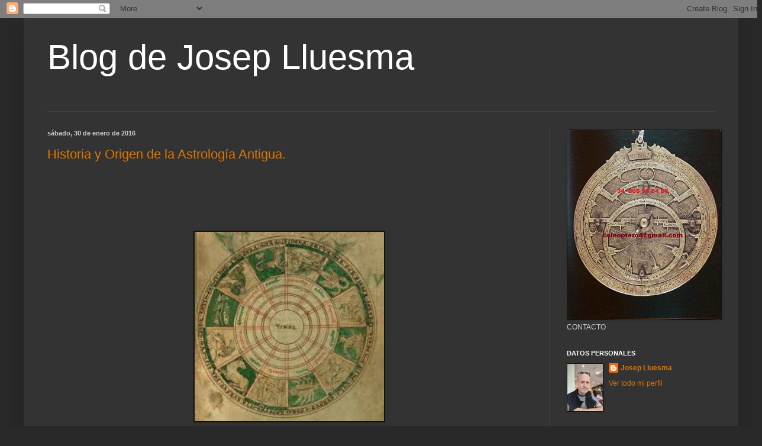

--- FILE ---
content_type: text/html; charset=UTF-8
request_url: https://www.blogdejoseplluesma.com/2016/01/
body_size: 54200
content:
<!DOCTYPE html>
<html class='v2' dir='ltr' lang='es'>
<head>
<link href='https://www.blogger.com/static/v1/widgets/335934321-css_bundle_v2.css' rel='stylesheet' type='text/css'/>
<meta content='width=1100' name='viewport'/>
<meta content='text/html; charset=UTF-8' http-equiv='Content-Type'/>
<meta content='blogger' name='generator'/>
<link href='https://www.blogdejoseplluesma.com/favicon.ico' rel='icon' type='image/x-icon'/>
<link href='https://www.blogdejoseplluesma.com/2016/01/' rel='canonical'/>
<link rel="alternate" type="application/atom+xml" title=" Blog de Josep Lluesma - Atom" href="https://www.blogdejoseplluesma.com/feeds/posts/default" />
<link rel="alternate" type="application/rss+xml" title=" Blog de Josep Lluesma - RSS" href="https://www.blogdejoseplluesma.com/feeds/posts/default?alt=rss" />
<link rel="service.post" type="application/atom+xml" title=" Blog de Josep Lluesma - Atom" href="https://www.blogger.com/feeds/7242146762937260473/posts/default" />
<!--Can't find substitution for tag [blog.ieCssRetrofitLinks]-->
<meta content='https://www.blogdejoseplluesma.com/2016/01/' property='og:url'/>
<meta content=' Blog de Josep Lluesma' property='og:title'/>
<meta content='' property='og:description'/>
<title> Blog de Josep Lluesma: enero 2016</title>
<style id='page-skin-1' type='text/css'><!--
/*
-----------------------------------------------
Blogger Template Style
Name:     Simple
Designer: Blogger
URL:      www.blogger.com
----------------------------------------------- */
/* Content
----------------------------------------------- */
body {
font: normal normal 12px Arial, Tahoma, Helvetica, FreeSans, sans-serif;
color: #cccccc;
background: #292929 none repeat scroll top left;
padding: 0 40px 40px 40px;
}
html body .region-inner {
min-width: 0;
max-width: 100%;
width: auto;
}
h2 {
font-size: 22px;
}
a:link {
text-decoration:none;
color: #dd7700;
}
a:visited {
text-decoration:none;
color: #cc6600;
}
a:hover {
text-decoration:underline;
color: #cc6600;
}
.body-fauxcolumn-outer .fauxcolumn-inner {
background: transparent none repeat scroll top left;
_background-image: none;
}
.body-fauxcolumn-outer .cap-top {
position: absolute;
z-index: 1;
height: 400px;
width: 100%;
}
.body-fauxcolumn-outer .cap-top .cap-left {
width: 100%;
background: transparent none repeat-x scroll top left;
_background-image: none;
}
.content-outer {
-moz-box-shadow: 0 0 40px rgba(0, 0, 0, .15);
-webkit-box-shadow: 0 0 5px rgba(0, 0, 0, .15);
-goog-ms-box-shadow: 0 0 10px #333333;
box-shadow: 0 0 40px rgba(0, 0, 0, .15);
margin-bottom: 1px;
}
.content-inner {
padding: 10px 10px;
}
.content-inner {
background-color: #333333;
}
/* Header
----------------------------------------------- */
.header-outer {
background: transparent none repeat-x scroll 0 -400px;
_background-image: none;
}
.Header h1 {
font: normal normal 60px Arial, Tahoma, Helvetica, FreeSans, sans-serif;
color: #ffffff;
text-shadow: -1px -1px 1px rgba(0, 0, 0, .2);
}
.Header h1 a {
color: #ffffff;
}
.Header .description {
font-size: 140%;
color: #aaaaaa;
}
.header-inner .Header .titlewrapper {
padding: 22px 30px;
}
.header-inner .Header .descriptionwrapper {
padding: 0 30px;
}
/* Tabs
----------------------------------------------- */
.tabs-inner .section:first-child {
border-top: 1px solid #404040;
}
.tabs-inner .section:first-child ul {
margin-top: -1px;
border-top: 1px solid #404040;
border-left: 0 solid #404040;
border-right: 0 solid #404040;
}
.tabs-inner .widget ul {
background: #222222 none repeat-x scroll 0 -800px;
_background-image: none;
border-bottom: 1px solid #404040;
margin-top: 0;
margin-left: -30px;
margin-right: -30px;
}
.tabs-inner .widget li a {
display: inline-block;
padding: .6em 1em;
font: normal normal 14px Arial, Tahoma, Helvetica, FreeSans, sans-serif;
color: #999999;
border-left: 1px solid #333333;
border-right: 0 solid #404040;
}
.tabs-inner .widget li:first-child a {
border-left: none;
}
.tabs-inner .widget li.selected a, .tabs-inner .widget li a:hover {
color: #ffffff;
background-color: #000000;
text-decoration: none;
}
/* Columns
----------------------------------------------- */
.main-outer {
border-top: 0 solid #404040;
}
.fauxcolumn-left-outer .fauxcolumn-inner {
border-right: 1px solid #404040;
}
.fauxcolumn-right-outer .fauxcolumn-inner {
border-left: 1px solid #404040;
}
/* Headings
----------------------------------------------- */
div.widget > h2,
div.widget h2.title {
margin: 0 0 1em 0;
font: normal bold 11px Arial, Tahoma, Helvetica, FreeSans, sans-serif;
color: #ffffff;
}
/* Widgets
----------------------------------------------- */
.widget .zippy {
color: #999999;
text-shadow: 2px 2px 1px rgba(0, 0, 0, .1);
}
.widget .popular-posts ul {
list-style: none;
}
/* Posts
----------------------------------------------- */
h2.date-header {
font: normal bold 11px Arial, Tahoma, Helvetica, FreeSans, sans-serif;
}
.date-header span {
background-color: transparent;
color: #cccccc;
padding: inherit;
letter-spacing: inherit;
margin: inherit;
}
.main-inner {
padding-top: 30px;
padding-bottom: 30px;
}
.main-inner .column-center-inner {
padding: 0 15px;
}
.main-inner .column-center-inner .section {
margin: 0 15px;
}
.post {
margin: 0 0 25px 0;
}
h3.post-title, .comments h4 {
font: normal normal 22px Arial, Tahoma, Helvetica, FreeSans, sans-serif;
margin: .75em 0 0;
}
.post-body {
font-size: 110%;
line-height: 1.4;
position: relative;
}
.post-body img, .post-body .tr-caption-container, .Profile img, .Image img,
.BlogList .item-thumbnail img {
padding: 0;
background: #111111;
border: 1px solid #111111;
-moz-box-shadow: 1px 1px 5px rgba(0, 0, 0, .1);
-webkit-box-shadow: 1px 1px 5px rgba(0, 0, 0, .1);
box-shadow: 1px 1px 5px rgba(0, 0, 0, .1);
}
.post-body img, .post-body .tr-caption-container {
padding: 1px;
}
.post-body .tr-caption-container {
color: #cccccc;
}
.post-body .tr-caption-container img {
padding: 0;
background: transparent;
border: none;
-moz-box-shadow: 0 0 0 rgba(0, 0, 0, .1);
-webkit-box-shadow: 0 0 0 rgba(0, 0, 0, .1);
box-shadow: 0 0 0 rgba(0, 0, 0, .1);
}
.post-header {
margin: 0 0 1.5em;
line-height: 1.6;
font-size: 90%;
}
.post-footer {
margin: 20px -2px 0;
padding: 5px 10px;
color: #888888;
background-color: #303030;
border-bottom: 1px solid #444444;
line-height: 1.6;
font-size: 90%;
}
#comments .comment-author {
padding-top: 1.5em;
border-top: 1px solid #404040;
background-position: 0 1.5em;
}
#comments .comment-author:first-child {
padding-top: 0;
border-top: none;
}
.avatar-image-container {
margin: .2em 0 0;
}
#comments .avatar-image-container img {
border: 1px solid #111111;
}
/* Comments
----------------------------------------------- */
.comments .comments-content .icon.blog-author {
background-repeat: no-repeat;
background-image: url([data-uri]);
}
.comments .comments-content .loadmore a {
border-top: 1px solid #999999;
border-bottom: 1px solid #999999;
}
.comments .comment-thread.inline-thread {
background-color: #303030;
}
.comments .continue {
border-top: 2px solid #999999;
}
/* Accents
---------------------------------------------- */
.section-columns td.columns-cell {
border-left: 1px solid #404040;
}
.blog-pager {
background: transparent none no-repeat scroll top center;
}
.blog-pager-older-link, .home-link,
.blog-pager-newer-link {
background-color: #333333;
padding: 5px;
}
.footer-outer {
border-top: 0 dashed #bbbbbb;
}
/* Mobile
----------------------------------------------- */
body.mobile  {
background-size: auto;
}
.mobile .body-fauxcolumn-outer {
background: transparent none repeat scroll top left;
}
.mobile .body-fauxcolumn-outer .cap-top {
background-size: 100% auto;
}
.mobile .content-outer {
-webkit-box-shadow: 0 0 3px rgba(0, 0, 0, .15);
box-shadow: 0 0 3px rgba(0, 0, 0, .15);
}
.mobile .tabs-inner .widget ul {
margin-left: 0;
margin-right: 0;
}
.mobile .post {
margin: 0;
}
.mobile .main-inner .column-center-inner .section {
margin: 0;
}
.mobile .date-header span {
padding: 0.1em 10px;
margin: 0 -10px;
}
.mobile h3.post-title {
margin: 0;
}
.mobile .blog-pager {
background: transparent none no-repeat scroll top center;
}
.mobile .footer-outer {
border-top: none;
}
.mobile .main-inner, .mobile .footer-inner {
background-color: #333333;
}
.mobile-index-contents {
color: #cccccc;
}
.mobile-link-button {
background-color: #dd7700;
}
.mobile-link-button a:link, .mobile-link-button a:visited {
color: #ffffff;
}
.mobile .tabs-inner .section:first-child {
border-top: none;
}
.mobile .tabs-inner .PageList .widget-content {
background-color: #000000;
color: #ffffff;
border-top: 1px solid #404040;
border-bottom: 1px solid #404040;
}
.mobile .tabs-inner .PageList .widget-content .pagelist-arrow {
border-left: 1px solid #404040;
}

--></style>
<style id='template-skin-1' type='text/css'><!--
body {
min-width: 1208px;
}
.content-outer, .content-fauxcolumn-outer, .region-inner {
min-width: 1208px;
max-width: 1208px;
_width: 1208px;
}
.main-inner .columns {
padding-left: 0;
padding-right: 310px;
}
.main-inner .fauxcolumn-center-outer {
left: 0;
right: 310px;
/* IE6 does not respect left and right together */
_width: expression(this.parentNode.offsetWidth -
parseInt("0") -
parseInt("310px") + 'px');
}
.main-inner .fauxcolumn-left-outer {
width: 0;
}
.main-inner .fauxcolumn-right-outer {
width: 310px;
}
.main-inner .column-left-outer {
width: 0;
right: 100%;
margin-left: -0;
}
.main-inner .column-right-outer {
width: 310px;
margin-right: -310px;
}
#layout {
min-width: 0;
}
#layout .content-outer {
min-width: 0;
width: 800px;
}
#layout .region-inner {
min-width: 0;
width: auto;
}
body#layout div.add_widget {
padding: 8px;
}
body#layout div.add_widget a {
margin-left: 32px;
}
--></style>
<link href='https://www.blogger.com/dyn-css/authorization.css?targetBlogID=7242146762937260473&amp;zx=0faa89fb-6a61-4d05-abb9-f61778b8e061' media='none' onload='if(media!=&#39;all&#39;)media=&#39;all&#39;' rel='stylesheet'/><noscript><link href='https://www.blogger.com/dyn-css/authorization.css?targetBlogID=7242146762937260473&amp;zx=0faa89fb-6a61-4d05-abb9-f61778b8e061' rel='stylesheet'/></noscript>
<meta name='google-adsense-platform-account' content='ca-host-pub-1556223355139109'/>
<meta name='google-adsense-platform-domain' content='blogspot.com'/>

</head>
<body class='loading variant-dark'>
<div class='navbar section' id='navbar' name='Barra de navegación'><div class='widget Navbar' data-version='1' id='Navbar1'><script type="text/javascript">
    function setAttributeOnload(object, attribute, val) {
      if(window.addEventListener) {
        window.addEventListener('load',
          function(){ object[attribute] = val; }, false);
      } else {
        window.attachEvent('onload', function(){ object[attribute] = val; });
      }
    }
  </script>
<div id="navbar-iframe-container"></div>
<script type="text/javascript" src="https://apis.google.com/js/platform.js"></script>
<script type="text/javascript">
      gapi.load("gapi.iframes:gapi.iframes.style.bubble", function() {
        if (gapi.iframes && gapi.iframes.getContext) {
          gapi.iframes.getContext().openChild({
              url: 'https://www.blogger.com/navbar/7242146762937260473?origin\x3dhttps://www.blogdejoseplluesma.com',
              where: document.getElementById("navbar-iframe-container"),
              id: "navbar-iframe"
          });
        }
      });
    </script><script type="text/javascript">
(function() {
var script = document.createElement('script');
script.type = 'text/javascript';
script.src = '//pagead2.googlesyndication.com/pagead/js/google_top_exp.js';
var head = document.getElementsByTagName('head')[0];
if (head) {
head.appendChild(script);
}})();
</script>
</div></div>
<div class='body-fauxcolumns'>
<div class='fauxcolumn-outer body-fauxcolumn-outer'>
<div class='cap-top'>
<div class='cap-left'></div>
<div class='cap-right'></div>
</div>
<div class='fauxborder-left'>
<div class='fauxborder-right'></div>
<div class='fauxcolumn-inner'>
</div>
</div>
<div class='cap-bottom'>
<div class='cap-left'></div>
<div class='cap-right'></div>
</div>
</div>
</div>
<div class='content'>
<div class='content-fauxcolumns'>
<div class='fauxcolumn-outer content-fauxcolumn-outer'>
<div class='cap-top'>
<div class='cap-left'></div>
<div class='cap-right'></div>
</div>
<div class='fauxborder-left'>
<div class='fauxborder-right'></div>
<div class='fauxcolumn-inner'>
</div>
</div>
<div class='cap-bottom'>
<div class='cap-left'></div>
<div class='cap-right'></div>
</div>
</div>
</div>
<div class='content-outer'>
<div class='content-cap-top cap-top'>
<div class='cap-left'></div>
<div class='cap-right'></div>
</div>
<div class='fauxborder-left content-fauxborder-left'>
<div class='fauxborder-right content-fauxborder-right'></div>
<div class='content-inner'>
<header>
<div class='header-outer'>
<div class='header-cap-top cap-top'>
<div class='cap-left'></div>
<div class='cap-right'></div>
</div>
<div class='fauxborder-left header-fauxborder-left'>
<div class='fauxborder-right header-fauxborder-right'></div>
<div class='region-inner header-inner'>
<div class='header section' id='header' name='Cabecera'><div class='widget Header' data-version='1' id='Header1'>
<div id='header-inner'>
<div class='titlewrapper'>
<h1 class='title'>
<a href='https://www.blogdejoseplluesma.com/'>
 Blog de Josep Lluesma
</a>
</h1>
</div>
<div class='descriptionwrapper'>
<p class='description'><span>
</span></p>
</div>
</div>
</div></div>
</div>
</div>
<div class='header-cap-bottom cap-bottom'>
<div class='cap-left'></div>
<div class='cap-right'></div>
</div>
</div>
</header>
<div class='tabs-outer'>
<div class='tabs-cap-top cap-top'>
<div class='cap-left'></div>
<div class='cap-right'></div>
</div>
<div class='fauxborder-left tabs-fauxborder-left'>
<div class='fauxborder-right tabs-fauxborder-right'></div>
<div class='region-inner tabs-inner'>
<div class='tabs no-items section' id='crosscol' name='Multicolumnas'></div>
<div class='tabs no-items section' id='crosscol-overflow' name='Cross-Column 2'></div>
</div>
</div>
<div class='tabs-cap-bottom cap-bottom'>
<div class='cap-left'></div>
<div class='cap-right'></div>
</div>
</div>
<div class='main-outer'>
<div class='main-cap-top cap-top'>
<div class='cap-left'></div>
<div class='cap-right'></div>
</div>
<div class='fauxborder-left main-fauxborder-left'>
<div class='fauxborder-right main-fauxborder-right'></div>
<div class='region-inner main-inner'>
<div class='columns fauxcolumns'>
<div class='fauxcolumn-outer fauxcolumn-center-outer'>
<div class='cap-top'>
<div class='cap-left'></div>
<div class='cap-right'></div>
</div>
<div class='fauxborder-left'>
<div class='fauxborder-right'></div>
<div class='fauxcolumn-inner'>
</div>
</div>
<div class='cap-bottom'>
<div class='cap-left'></div>
<div class='cap-right'></div>
</div>
</div>
<div class='fauxcolumn-outer fauxcolumn-left-outer'>
<div class='cap-top'>
<div class='cap-left'></div>
<div class='cap-right'></div>
</div>
<div class='fauxborder-left'>
<div class='fauxborder-right'></div>
<div class='fauxcolumn-inner'>
</div>
</div>
<div class='cap-bottom'>
<div class='cap-left'></div>
<div class='cap-right'></div>
</div>
</div>
<div class='fauxcolumn-outer fauxcolumn-right-outer'>
<div class='cap-top'>
<div class='cap-left'></div>
<div class='cap-right'></div>
</div>
<div class='fauxborder-left'>
<div class='fauxborder-right'></div>
<div class='fauxcolumn-inner'>
</div>
</div>
<div class='cap-bottom'>
<div class='cap-left'></div>
<div class='cap-right'></div>
</div>
</div>
<!-- corrects IE6 width calculation -->
<div class='columns-inner'>
<div class='column-center-outer'>
<div class='column-center-inner'>
<div class='main section' id='main' name='Principal'><div class='widget Blog' data-version='1' id='Blog1'>
<div class='blog-posts hfeed'>

          <div class="date-outer">
        
<h2 class='date-header'><span>sábado, 30 de enero de 2016</span></h2>

          <div class="date-posts">
        
<div class='post-outer'>
<div class='post hentry uncustomized-post-template' itemprop='blogPost' itemscope='itemscope' itemtype='http://schema.org/BlogPosting'>
<meta content='https://blogger.googleusercontent.com/img/b/R29vZ2xl/AVvXsEixbWQK5cGFLEi_jZbFqDcX6k9SanIHg4yIRcqt8Ja8BL7NOvyr4GNIrcCOv_ioo2gFDwOaFV8RkXRS5CGRSnpsle54RpF4RwiyLfTZhhKbmpk1Nd2FRbNb7OXrn31VedHePsMOT9WBsual/s320/7543.jpg' itemprop='image_url'/>
<meta content='7242146762937260473' itemprop='blogId'/>
<meta content='5369656501507114758' itemprop='postId'/>
<a name='5369656501507114758'></a>
<h3 class='post-title entry-title' itemprop='name'>
<a href='https://www.blogdejoseplluesma.com/2016/01/historia-y-origen-de-la-astrologia.html'>Historia y Origen de la Astrología Antigua.</a>
</h3>
<div class='post-header'>
<div class='post-header-line-1'></div>
</div>
<div class='post-body entry-content' id='post-body-5369656501507114758' itemprop='description articleBody'>
<span style="font-size: large;"></span><br />
<span style="font-size: large;"><br /></span>
<span style="font-size: large;"><br /></span>
<span style="font-size: large;"><br /></span>
<div class="separator" style="clear: both; text-align: center;">
</div><div class="separator" style="clear: both; text-align: center;"></div><div class="separator" style="clear: both; text-align: center;"></div><div class="separator" style="clear: both; text-align: center;"><a href="https://blogger.googleusercontent.com/img/b/R29vZ2xl/AVvXsEixbWQK5cGFLEi_jZbFqDcX6k9SanIHg4yIRcqt8Ja8BL7NOvyr4GNIrcCOv_ioo2gFDwOaFV8RkXRS5CGRSnpsle54RpF4RwiyLfTZhhKbmpk1Nd2FRbNb7OXrn31VedHePsMOT9WBsual/s1600/7543.jpg" style="margin-left: 1em; margin-right: 1em;"><img border="0" height="320" src="https://blogger.googleusercontent.com/img/b/R29vZ2xl/AVvXsEixbWQK5cGFLEi_jZbFqDcX6k9SanIHg4yIRcqt8Ja8BL7NOvyr4GNIrcCOv_ioo2gFDwOaFV8RkXRS5CGRSnpsle54RpF4RwiyLfTZhhKbmpk1Nd2FRbNb7OXrn31VedHePsMOT9WBsual/s320/7543.jpg" width="320" /></a></div>
<span style="font-size: large;"><br /></span>
<span style="font-size: large;"><br /></span>
<header>
<h1 class="entry-title page-title">
<span style="font-size: x-large;">Historia y Origen de la Astrología Antigua. El zodiaco</span></h1>
</header><span style="font-size: large;"></span><br /><br /><span style="font-size: large;">

</span><div align="justify">
<span style="font-size: large;"><span style="color: #ff6600;"><b> <span style="font-size: x-large;"><span style="font-family: Verdana;">La astrología, accidente histórico</span></span></b></span></span></div>
<div align="justify">
<br /></div>
<span style="font-size: large;">
</span><div align="justify">
<span style="font-size: large;"><span style="color: black; font-family: Verdana;"><i> </i></span><span style="color: #cccccc; font-family: Verdana;"><i><span>Astrología</span></i><span> y <i>astronomía</i>
 (por sus etimologías tratado de los astros-leyes de los astros, 
respectivamente) fueron en un principio términos sinónimos. Cuando los 
griegos consideraron a la astronomía como a una rama de la matemática, 
la sinonimia se extendió también a esta ciencia. Así, en la época 
medieval se llamó frecuentemente &#8220;matemáticos&#8221; a los astrólogos, 
mientras se confundía astronomía con astrología convirtiendo así las 
leyes de los astros en leyes de los destinos humanos.</span></span></span></div>
<span style="color: #cccccc; font-size: large;">
</span><div align="justify">
<span style="color: #cccccc; font-size: large;"><span style="font-family: Verdana;">Sin
 embargo, la observación insistente y cuidadosa del cielo que dio origen
 a la ciencia astronómica se debió, pura y exclusivamente, a razones de 
orden práctico: la necesidad de medir el tiempo y de establecer la 
alternancia de las estaciones (un calendario, en fin) para ordenar las 
tareas agrícolas y los ritos del culto. Más tarde estas observaciones se
 usaron también en un sentido astrológico, debido a las características 
de las antiguas culturas, mezcla de mitos, magia y religión.</span></span></div>
<div align="justify">
<span style="color: #cccccc;"><br /></span></div>
<span style="color: #cccccc; font-size: large;">
</span><div align="justify">
<span style="color: #cccccc; font-size: large;"><span style="font-family: Verdana;"> <span style="font-size: x-large;"><b>Factores de índole religiosa</b></span></span></span></div>
<div align="justify">
<span style="color: #cccccc;"><br /></span></div>
<span style="color: #cccccc; font-size: large;">
</span><div align="justify">
<span style="color: #cccccc; font-size: large;"><span style="font-family: Verdana;">La contribución de las dos grandes culturas prehelénicas, la egipcia y la mesopotámica, ha sido bien diferente.<br />
Es poco lo que sabemos de la astronomía egipcia, debido a la falta de 
papiros astronómicos anteriores a la época helenística (siglos Ill/l a. 
C.). No cabe duda, sin embargo, de que los egipcios realizaron 
observaciones astronómicas desde épocas muy tempranas, ya que en el 
tercer milenio a. C. establecieron el primer calendario solar basándose 
en la marcha regular de los astros y en las no tan regulares crecidas 
del Nilo. Calendario que ha servido de base al nuestro, tras sufrir dos 
reformas: la juliana (siglo I a. G.) y la gregoriana (siglo XVI). El año
 egipcio de trescientos sesenta y cinco días estaba dividido en doce 
meses de treinta días cada uno, más cinco días suplementarios. Cada mes 
se dividía en tres decenas de días, que se caracterizaban por el grupo 
de estrellas &#8212;o de una única estrella brillante&#8212; que asomaba por el 
horizonte cada diez días. Más tarde estos grupos de estrellas fueron 
utilizados muchas veces por los astrólogos del período grecorromano, a 
pesar del zodíaco griego, conocido por los egipcios sólo en la época 
helenística posterior a las campañas de Alejandro Magno.</span></span></div>
<span style="color: #cccccc; font-size: large;">
</span><div align="justify">
<span style="color: #cccccc; font-size: large;"><span style="font-family: Verdana;">
 Aunque no puede hablarse de una astrología de los antiguos egipcios, es
 indudable la influencia del cielo en su religión. No olvidemos que en 
determinado momento sustituyeron a todos los dioses de su panteón por un
 dios único: el Sol. Además, en algunos casos, dicha influencia celeste 
adquirió ribetes de astrología: creían, por ejemplo, que la brillante 
estrella <i>Sotis</i> (la actual Sirio) provocaba las crecidas del Nilo.
 Mientras la astronomía de los egipcios revela un carácter litúrgico y 
religioso, la astronomía de los pueblos de la Mesopotamia presenta un 
fondo mágico y adivinatorio, fuente original de la astrología.</span></span></div>
<span style="color: #cccccc; font-size: large;">
</span><div align="justify">
<span style="color: #cccccc; font-size: large;"><span style="font-family: Verdana;">Los
 babilonios heredan la magia de los sumerios, que ya no es la magia 
animista del hombre prehistórico sino de índole más religiosa, con 
caracteres protectores que se resuelven en encantamientos y exorcismos, 
sobre todo frente &#171; la enfermedad. El mundo exterior deja de ser el 
mundo demoníaco ancestral y se puebla de dioses benéficos y maléficos, 
Detectar en ese mundo los signos favorables o desfavorables resulta 
vital: de ahí la importancia de la adivinación. </span></span></div>
<span style="color: #cccccc; font-size: large;">
</span><div align="justify">
<span style="color: #cccccc; font-size: large;"><span style="font-family: Verdana;">
 Dichos signos debían rastrearse en los sueños, en el comportamiento de 
los animales y en su aspecto, así como en e! de las plantas y los 
minerales; en las entrañas de animales sacrificados, sobre todo en el 
hígado; en los rasgos de la fisonomía humana y, por supuesto, en los 
astros y en las pertubaciones atmosféricas. </span></span></div>
<span style="color: #cccccc; font-size: large;">
</span><div align="justify">
<span style="color: #cccccc; font-size: large;"><span style="font-family: Verdana;">Si
 estos antecedentes permiten afirmar que la astrología tuvo su origen en
 la Mesopotamia, cabe agregar que sus caracteres específicos la 
diferencian de la astrología actual. Aquella fue una astrología de neto 
corte político y social, referida más a los fenómenos naturales y a la 
colectividad humana que a seres individuales, si exceptuamos al rey, 
representante del dios y habitante del templo divino. Los presagios que 
los sacerdotes leían en los astros hablaban de hambrunas y sequías, de 
guerras o inundaciones, de buenas cosechas, de victorias militares y 
crecidas normales. Fue una astrología fundada en la correspondencia 
entre dioses y planetas y en la relación entre los fenómenos celestes 
&#8212;sobre todo los eclipses&#8212; y los fenómenos terrestres; correspondencias y
 relaciones que los sacerdotes observaban y anotaban en sus tablillas. </span></span></div>
<span style="color: #cccccc; font-size: large;">
</span><div align="justify">
<span style="color: #cccccc; font-size: large;"><span style="font-family: Verdana;">Los persas consignaron en el <b>Avesta</b> sus creencias astrológicas: <i>el alma de cada ser humano tiene asignada una estrella a cuyo seno retornará al morir.</i>
 Esta relación entre el alma y las estrellas reaparece mucho después en 
una leyenda árabe, según la cual a cada persona le pertenece una 
estrella, que nace y muere con ella. Conviene recordar, asimismo, que la
 calidad de &#8220;mago&#8221;, tan frecuentemente conferida a los astrólogos, 
corresponde a una palabra de origen persa.</span></span></div>
<span style="color: #cccccc; font-size: large;">
</span><div align="justify">
<span style="color: #cccccc; font-size: large;"><span style="font-family: Verdana;">Puede
 decirse que la astrología, tal como hoy la entendemos, nace durante el 
período helenístico de la conjunción de las creencias orientales con los
 elementos griegos, y madura durante el período grecorromano. Varios 
factores intervinieron en este proceso. Las Campañas de Alejandro 
(segunda mitad del siglo IV a.C.), que produjeron una &#8220;helenización del 
Oriente&#8221;, contribuyeron también a la &#8220;orientalización de Occidente&#8221;, 
sobre todo en el terreno religioso. </span></span></div>
<span style="color: #cccccc; font-size: large;">
</span><div align="justify">
<span style="color: #cccccc; font-size: large;"><span style="font-family: Verdana;">La
 religión de los griegos, con su Olimpo poblado de dioses demasiado 
humanos, no resistió el embate de las creencias orientales que entre 
otros elementos introdujeron la astrología entre los griegos y, más 
tarde, por intermedio de éstos, en la India. </span></span></div>
<span style="color: #cccccc; font-size: large;">
</span><div align="justify">
<span style="color: #cccccc; font-size: large;"><span style="font-family: Verdana;">En
 cuanto a la astrología china, el fenómeno es más complejo. En primer 
lugar, entre el pueblo chino prospera toda clase de artes adivinatorias;
 en segundo término, se trata de un pueblo esencialmente agrícola, que 
desde muy antiguo reconoció la influencia del sol y de la luna sobre las
 estaciones. Estos dos hechos permiten pensar que las prácticas 
astrológicas tuvieron en China un origen semejante al de la Mesopotamia.
 </span></span></div>
<span style="color: #cccccc; font-size: large;">
</span><div align="justify">
<span style="color: #cccccc; font-size: large;"><span style="font-family: Verdana;">A
 partir de los primeros siglos de la era cristiana, comienza a 
practicarse y adquiere gran desarrollo la astrología actual. En cambio, 
estas prácticas no hicieron mella entre los judíos, por lo menos en la 
época helenística. Ya Jeremías: <i>&#8220;. . .no temáis las señales del 
cielo, de las que tienen pavor las gentes. . .&#8221;. Isaías, por su parte, 
apostrofa a Babilonia: &#8220;Quédate con tus encantamientos y con las muchas 
hechicerías con que te fatigaste en tu juventud&#8221;, y agrega, refiriéndose
 a &#8220;los que miden el cielo&#8221;: &#8220;. . .serán como paja y el fuego los 
quemará; no se salvarán a sí mismos del poder de las llamas. . .&#8221;</i></span></span></div>
<div align="justify">
<span style="color: #cccccc;"><br /></span></div>
<span style="color: #cccccc; font-size: large;">
</span><div align="justify">
<span style="color: #cccccc; font-size: large;"><span style="font-family: Verdana;"> <span style="font-size: x-large;"><b>El fondo filosófico</b></span></span></span></div>
<div align="justify">
<span style="color: #cccccc;"><br /></span></div>
<span style="color: #cccccc; font-size: large;">
</span><div align="justify">
<span style="color: #cccccc; font-size: large;"><span style="font-family: Verdana;">A
 estos factores de índole religiosa que contribuyeron a la 
estructuración de la astrología actual, debemos agregar varios factores 
de fondo filosóficos.</span></span></div>
<span style="color: #cccccc; font-size: large;">
</span><div align="justify">
<span style="color: #cccccc; font-size: large;"><span style="font-family: Verdana;">En
 el pensamiento griego clásico, fusión de ley y de mito, de ciencia y de
 poesía, no tiene cabida la idea de astrología en el sentido actual, si 
bien se identifica el cielo con las ideas de perfección y de divinidad. 
Es probable que la idea del cosmos como un universo bien ordenado y de 
los planetas no como cuerpos &#8220;errantes&#8221; sino como cuerpos perfectos 
&#8212;esferas&#8212; que se mueven según movimientos perfectos, es decir uniformes,
 se deba a los filósofos pitagóricos del IV a. C. </span></span></div>
<span style="color: #cccccc; font-size: large;">
</span><div align="justify">
<span style="color: #cccccc; font-size: large;"><span style="font-family: Verdana;">Estas
 ideas serán desarrolladas más tarde por Platón, a quien se debe también
 la importante concepción &#8212;para la astrología actual&#8212; de la 
correspondencia existente entre el macrocosmos (el universo) y el 
microcosmos (el hombre), en virtud del carácter divino e inmortal de las
 almas del mundo y del hombre. También influirá en la astrología la idea
 de la divinidad de los astros, tal como aparece en el &#8220;<i>Epinomis</i>&#8220;,
 diálogo platónico probablemente apócrifo. Para Aristóteles, más 
realista, el cielo tiene sus propias leyes, independientes de las 
humanas: &#8220;Si Zeus &#8212;es decir el cielo&#8212; hace llover, no es para que 
crezcan las mieses sino por necesidad.&#8221; Aunque en su astronomía la 
divinidad es una &#8220;causa primera&#8221;, este concepto, puramente metafísico, 
es sólo el punto de partida de su explicación mecánica del sistema 
planetario.</span></span></div>
<span style="color: #cccccc; font-size: large;">
</span><div align="justify">
<span style="color: #cccccc; font-size: large;"><span style="font-family: Verdana;">En
 cambio en Alejandría, centro cultural del mundo helenizado a partir del
 siglo IV a. C. la convivencia del filósofo griego, del sacerdote 
egipcio &#8212;mezcla de intelectual y religioso&#8212; y del astrólogo caldeo, 
convierte a la antigua astrología sumerja, fruto quizás de una 
conciencia ingenua, en una tarea de rasgos científicos, muy 
intelectualizada.</span></span></div>
<span style="color: #cccccc; font-size: large;">
</span><div align="justify">
<span style="color: #cccccc; font-size: large;"><span style="font-family: Verdana;">Las
 corrientes filosóficas de la época, de acentuados tintes místicos, y 
sobre todo el estoicismo, ejercen su influencia decisiva en tal 
transformación. Según los estoicos, el hombre y el mundo constituían un 
todo ordenado, que se mantenía unido mediante el &#8220;<i>pneuma</i>&#8220;. Este 
.término (&#8220;soplo&#8221; en griego) designaba al alma, espíritu o conciencia 
universal que poseía los caracteres de la divinidad. La cohesión entre 
los elementos, la razón y la vida misma no eran sino distintos estados 
de tensión del &#8220;<i>pneuma</i>&#8220;, comparable al parche de un tambor, cuyas
 distintas tensiones producen sonidos diferentes. Mientras el alma 
humana para Aristóteles era resultado de una especial organización de la
 vida que desaparecía con la muerte, para los estoicos era parte 
integrante del alma del mundo y de la muerte la devolvía a su lugar de 
origen. De aquí nace la vinculación entre la vida humana y la vida de 
las estrellas. </span></span></div>
<span style="color: #cccccc; font-size: large;">
</span><div align="justify">
<span style="color: #cccccc; font-size: large;"><span style="font-family: Verdana;">La
 concepción estoica otorga también nueva vida a la doctrina del 
macrocosmos y el microcosmos, a la que Platón había conferido carácter 
racional al explicar la creación de la especie humana. Según Platón, el 
Demiurgo &#8212;constructor o artífice del universo, de índole distinta al 
dios de los estoicos&#8212; encomendó a los dioses menores la creación de las 
razas mortales, y ellos utilizaron para crear al hombre los mismos 
elementos que el Demiurgo había usado para crear el universo. En 
consecuencia, el universo y el hombre &#8212;es decir el macrocosmos y el 
microcosmos&#8212; resultaron impregnados de igual racionalidad y movidos por 
mecanismos semejantes, lo que permitió establecer correspondencias y 
paralelismos entre ambos mundos.</span></span></div>
<div align="justify">
<span style="color: #cccccc;"><br /></span></div>
<span style="color: #cccccc; font-size: large;">
</span><div align="justify">
<span style="color: #cccccc; font-size: large;"><span style="font-family: Verdana;"> <span style="font-size: x-large;"><b>El zodíaco</b></span></span></span></div>
<div align="justify">
<span style="color: #cccccc;"><br /></span></div>
<span style="color: #cccccc; font-size: large;">
</span><div align="justify">
<span style="color: #cccccc; font-size: large;"><span style="font-family: Verdana;">Según
 ya hemos dicho, la astrología con sus actuales caracteres &#8212;el 
predominio del horóscopo individual, sobre todo, lo que los caldeos 
utilizaron esporádicamente desde fines del siglo V a. c.&#8212; nace en el 
mundo elenístico, donde aparecen los conceptos del zodíaco y sus signos.</span></span></div>
<span style="color: #cccccc; font-size: large;">
</span><div align="justify">
<span style="color: #cccccc; font-size: large;"><span style="font-family: Verdana;">El
 zodíaco es una faja celeste por donde viajan, aparentemente, el Sol, la
 Luna y los planetas, cruzada en la parte central por la eclíptica, 
circunferencia convencional que señala la trayectoria solar.</span></span></div>
<span style="color: #cccccc; font-size: large;">
</span><div align="justify">
<span style="color: #cccccc; font-size: large;"><span style="font-family: Verdana;">Desde
 antiguo se habían distinguido en esa faja grupos de estrellas de 
distinta forma y extensión &#8212;constelaciones&#8212;, a los que la imaginación 
popular había dado nombres de acuerdo con sus semejanzas. De ahí que los
 griegos designaran a esta faja con el nombre de zodíaco, palabra que 
deriva de un término que significa &#8220;pequeñas figuras&#8221; (la etimología que
 hace derivar zodíaco de animal no parece correcta). </span></span></div>
<span style="color: #cccccc; font-size: large;">
</span><div align="justify">
<span style="color: #cccccc; font-size: large;"><span style="font-family: Verdana;">Los
 caldeos habían dividido al zodíaco en doce partes iguales de treinta 
grados cada una, que se hicieron corresponder aproximadamente con doce 
constelaciones. De este modo, a cada constelación correspondía una parte
 o &#8220;signo&#8221; del zodíaco, aunque a veces la constelación escapara del 
signo y hasta del zodíaco. A estas dos divisiones del zodíaco &#8212;una 
irregular por las constelaciones y otra regular por los signos&#8212;, los 
astrólogos agregaron otra división regular por las &#8220;casas&#8221;. Es decir, 
otra división en doce partes iguales a partir de un punto variable, el 
&#8220;ascendente&#8221;, intersección de la eclíptica con el horizonte en un 
instante y lugar determinado.</span></span></div>
<div align="justify">
<span style="color: #cccccc;"><br /></span></div>
<span style="color: #cccccc; font-size: large;">
</span><div align="center">
<span style="color: #cccccc; font-size: large;"><span><img alt="" border="0" class="aligncenter" height="299" src="https://lh3.googleusercontent.com/blogger_img_proxy/AEn0k_uUwpHM8fQ9XjYDRfF2SiDcKKBV67FcONMt5Z6CWgafBiYk-oFIcuXSSs_-X8jmpEmcSSR7vQYvLnb8V6wrQvUhxzlYI9FPFKjMBsa4NS_9Xg0QxOpTlHvy4l3KgIt4Zg=s0-d" title="Representación Constelaciones Zodíacos" width="304"></span></span></div>
<span style="color: #cccccc; font-size: large;">
</span><div align="justify">
<span style="color: #cccccc;"><br /></span></div>
<div align="justify">
<span style="color: #cccccc; font-size: large;"><span style="font-family: Verdana;">El
 nombre astrológico de las doce constelaciones zodiacales, en el sentido
 del movimiento aparente del Sol, es el siguiente: Aries (Carnero), 
Tauro (Toro), Géminis (Mellizos), Cáncer (Cangrejo),Leo (León), Virgo 
(Virgen), Libra (Balanza), Escorpio (Escorpión), Sagitario (Arquero), 
Capricornio (Cabra), Acuario (Aguatero), Piséis (Peces).<br />
Desde el punto de vista astronómico, son importantes las dos 
intersecciones de la eclíptica con el ecuador celeste, sobre todo una de
 ellas, el llamado &#8220;punto vernal&#8221;, como origen de coordenadas celestes.</span></span></div>
<span style="color: #cccccc; font-size: large;">
</span><div align="justify">
<span style="color: #cccccc; font-size: large;"><span style="font-family: Verdana;">En
 la época helenística ese punto se encontraba en Aries, motivo por el 
cual los astrólogos la eligieron como primera constelación zodiacal. En 
virtud del fenómeno de <i>precesión</i> de los <i>equinocios</i> 
(rotación del eje terrestre alrededor del eje de la eclíptica que se 
produce en un lapso de 26.000 años), ese punto ha retrocedido desde 
entonces: ha recorrido la constelación, Piséis, y actualmente está por 
entrar a Acuario. Al astrólogo, empero, no le interesa este movimiento 
porque no trabaja con las constelaciones sino con los &#8220;signos&#8221;, aunque 
de este hecho resulten ciertas contradicciones entre las astrología y la
 realidad astronómica.</span></span></div>
<div align="justify">
<span style="color: #cccccc;"><br /></span></div>
<span style="color: #cccccc; font-size: large;">
</span><div align="justify">
<span style="color: #cccccc; font-size: large;"><span style="font-family: Verdana;"> <span style="font-size: x-large;"><b>Los planetas y los días de la semana</b></span></span></span></div>
<div align="justify">
<span style="color: #cccccc;"><br /></span></div>
<span style="color: #cccccc; font-size: large;">
</span><div align="justify">
<span style="color: #cccccc; font-size: large;"><span style="font-family: Verdana;">Un
 legado astrológico probablemente helenístico que aún perdura en el 
mundo latino es el nombre de los días de la semana, que reflejan 
claramente los nombres de los siete planetas conocidos en el mundo 
antiguo. En orden decreciente de su distancia con la Tierra, ellos son: 
Saturno, Júpiter, Marte, Sol, Venus, Mercurio y Luna (la sustitución del
 &#8220;día del Sol&#8221;, el inglés &#8220;sunday&#8221; o el alemán &#8220;Sonntag&#8221;, por el 
domingo, &#8220;día del Dómine&#8221; &#8212;Señor&#8212; fue una innovación posterior).</span></span></div>
<span style="color: #cccccc; font-size: large;">
</span><div align="justify">
<span style="color: #cccccc; font-size: large;"><span style="font-family: Verdana;">La
 historia de este legado no es simple. Los babilonios habían dividido la
 semana en siete días, cada uno de los cuales estaba consagrado a un 
dios. Como a cada dios le correspondía una estrella, es decir un 
planeta, cada día de la semana tomó el nombre del planeta 
correspondiente.</span></span></div>
<span style="color: #cccccc; font-size: large;">
</span><div align="justify">
<span style="color: #cccccc; font-size: large;"><span style="font-family: Verdana;">Llama
 la atención, sin embargo, que el orden de los días de la semana no 
coincida con el orden de los planetas; por ejemplo, a Saturno (sábado) 
sigue Júpiter (jueves) y no el Sol (domingo). Pero un examen más 
detenido demuestra que entre el orden de los planetas y el orden de los 
días de la semana existe una relación fija. Para comprobarlo bastan dos 
sencillos diagramas: dibújese una circunferencia y divídase en siete 
partes iguales. Si en cada uno de los puntos se colocan, en su orden, 
los nombres de los planetas, y se unen entre sí siguiendo el orden de 
los correspondientes días de la semana, se obtendrá uno de los dos 
eptágonos estrellados, es decir un polígono regular. Si, en cambio, se 
colocan los nombres de los días de la semana en su orden y se unen los 
puntos siguiendo el de los correspondientes planetas, se obtiene el otro
 eptágono estrellado. Pero esto ya no es astrología sino pitagorismo.</span></span></div>
<div align="justify">
<span style="color: #cccccc;"><br /></span></div>
<span style="color: #cccccc; font-size: large;">
</span><div align="justify">
<span style="color: #cccccc; font-size: large;"><span style="font-family: Verdana;"> <span style="font-size: x-large;"><b>Astrología y astronomía</b></span></span></span></div>
<div align="justify">
<span style="color: #cccccc;"><br /></span></div>
<span style="color: #cccccc; font-size: large;">
</span><div align="justify">
<span style="color: #cccccc; font-size: large;"><span style="font-family: Verdana;">Así
 como la astrología hizo presa fácil del mundo helenizado, también 
rápidamente en el mundo romano y terminó extendiéndose a las tribus 
germánicas, más allá de las fronteras del Imperio.</span></span></div>
<span style="color: #cccccc; font-size: large;">
</span><div align="justify">
<span style="color: #cccccc; font-size: large;"><span style="font-family: Verdana;">A pesar de la general aceptación, también hubo opiniones desfavorables. <i> Carneades</i>
 (siglo II a. C.), filósofo platónico integrante de la embajada que 
introdujo la filosofía griega entre los romanos, afirmaba que era 
imposible comprobar la verdad de los horóscopos, y en apoyo de sus 
argumentos señalaba los destinos distintos de los hermanos mellizos y se
 preguntaba por qué los animales no tenían horóscopo. En el siglo 
siguiente, Cicerón sostenía que los muertos en una misma batalla, dado 
que estaban signados por un mismo destino fatal, deberían haber nacido 
todos en el mismo instante y en el mismo lugar.</span></span></div>
<span style="color: #cccccc; font-size: large;">
</span><div align="justify">
<span style="color: #cccccc; font-size: large;"><span style="font-family: Verdana;"> Tiempo después, <i>Vitrubio</i>
 se muestra más imparcial y también más impreciso. En su &#8220;Arquitectura&#8221; 
dice, refiriéndose a la astrología: &#8220;En lo que respecta a la rama de la 
astronomía que se refiere a la influencia de los doce signos, de los 
cinco astros, del Sol y de la Luna sobre la vida humana, debemos dejar 
todo esto a los cálculos de los caldeos, a quienes debemos el arte de 
confeccionar horóscopos que les permiten declarar el pasado y el futuro 
mediante cálculos fundados sobre los astros. </span></span></div>
<span style="color: #cccccc; font-size: large;">
</span><div align="justify">
<span style="color: #cccccc; font-size: large;"><span style="font-family: Verdana;">Tales
 descubrimientos han sido transmitidos por hombres inteligentes y de 
gran agudeza, provenientes directamente de la nación de los caldeos. El 
primero de ellos. Seroso, que se estableció en la isla de Cos, donde 
abrió una escuela. Más tarde continuó en esa tarea <i>Antipater</i>, y luego <i>Arquinábolos</i> dejó las reglas para confeccionar horóscopos fundados ya no en el momento del nacimiento sino en el de la gestación.&#8221;</span></span></div>
<span style="color: #cccccc; font-size: large;">
</span><div align="justify">
<span style="color: #cccccc; font-size: large;"><span style="font-family: Verdana;">En
 el siglo I de la era cristiana, Plinio, en su poco crítica-&#8220;Historia 
Natural&#8221;, informa que las artes mágicas arraigaron a través de tres 
conductos: la medicina, la religión y la astrología. Alude a la 
antigüedad de las tres artes y se extraña de que Hornero no las mencione
 en su &#8220;<i>Ilíada</i>&#8220;, mientras que en la &#8220;Odisea&#8221; abundan los actos de magia. </span></span></div>
<span style="color: #cccccc; font-size: large;">
</span><div align="justify">
<span style="color: #cccccc; font-size: large;"><span style="font-family: Verdana;">
 Refiriéndose a la astrología en particular, dice que el hombre la ha 
incorporado a las otras artes porque &#8220;todo hombre ansia conocer su 
porvenir y piensa que tal conocimiento se extrae con más certidumbre del
 cielo.&#8221; En los primeros siglos de nuestra era aparecen nuevas 
concepciones filosóficas: las ideas cristianas y judías luchan 
victoriosamente contra el ya decadente paganismo; el gnosticismo&#8212;mezcla 
de concepciones racionales y místicas&#8212; favorece las especulaciones de 
tipo mágico y, por ende, a la astrología. </span></span></div>
<span style="color: #cccccc; font-size: large;">
</span><div align="justify">
<span style="color: #cccccc; font-size: large;"><span style="font-family: Verdana;">En
 este ambiente cultural, la astrología se desarrolla ampliamente y llega
 a su punto culminante con la obra de Ptolomeo (siglo II d. C.), quien 
al separar netamente a la astronomía de la astrología convierte a ésta 
en una rama autónoma del saber, rama que describe y estudia en un 
tratado especial, el <i>Tetrabiblos</i>, verdadera biblia de los 
astrólogos actuales. Aunque es evidente que las nociones de Ptolomeo 
&#8212;tierra fija y astros móviles&#8212;, cabe destacar que sus dos obras 
fundamentales, el <b>Almagesto</b> (astronomía) y el <b>Tetrabiblos</b> 
(astrología) difieren en su estructura científica. Mientras en el primer
 tratado desarrolla la astronomía en forma estrictamente científica, 
sobre la base de rigurosas demostraciones geométricas, en el segundo se 
limita a tratar los mismos temas mediante aproximados métodos 
aritméticos. </span></span></div>
<span style="color: #cccccc; font-size: large;">
</span><div align="justify">
<span style="color: #cccccc; font-size: large;"><span style="font-family: Verdana;">Las
 cuatro partes (de ahí el título &#8220;Cuatro Libros&#8221;) que componen la obra 
astrológica de Ptolomeo comprenden, respectivamente, generalidades 
acerca de la astrología y de los planetas, a los que divide en maléficos
 y benéficos, masculinos y femeninos, diurnos y nocturnos; pronósticos 
de carácter general concernientes a las distintas regiones de la tierra o
 a características de los planetas; pronósticos de carácter individual; 
factores astrológicos vinculados con distintas circunstancias y aspectos
 personales. </span></span></div>
<span style="color: #cccccc; font-size: large;">
</span><div align="justify">
<span style="color: #cccccc; font-size: large;"><span style="font-family: Verdana;">
 Ptolomeo comienza distinguiendo las dos maneras de formular 
predicciones astronómicas: 1) señalando la configuración de los astros 
según sus movimientos (astronomía); 2) los cambios producidos en las 
cosas por influencia de los astros (astrología). Resuelve que, aunque en
 este último campo no se ha arribado a la misma perfección que en el 
primero, lo considerará de acuerdo con la filosofía, es decir 
científicamente. </span></span></div>
<span style="color: #cccccc; font-size: large;">
</span><div align="justify">
<span style="color: #cccccc; font-size: large;"><span style="font-family: Verdana;">En
 consecuencia fundamenta a la astrología en estos términos: &#8220;Ante todo 
es evidente, sin necesidad de mayor prueba, que una cierta fuerza 
circula y se extiende desde la naturaleza etérea y eterna a. todo lo que
 envuelve la tierra, provocando continuos cambios. Ante todo en los 
elementos sublunares, fuego y aire, que se agitan en virtud de los 
movimientos del éter, y con ello hacen partícipes de su movimiento a las
 cosas inferiores: la tierra y el agua, y todos los animales y plantas 
que en ellos nacen.&#8221; Reseña luego los distintos efectos del Sol y de la 
Luna y agrega: &#8220;El curso de los astros asume, en el aire numerosos 
significados: anuncia las tormentas, las lluvias y los vientos que 
afectan a las cosas terrestres. </span></span></div>
<span style="color: #cccccc; font-size: large;">
</span><div align="justify">
<span style="color: #cccccc; font-size: large;"><span style="font-family: Verdana;">La
 configuración misma que adoptan entre sí, en especial cuando al 
acercarse unen sus efectos, provocan múltiples y variados cambios. En 
efecto, si bien en el orden de la constitución general del mundo las 
fuerzas del Sol son las preponderantes, algo agregan o quitan las que 
residen en los demás astros. En lo que se refiere a la Luna, la cosa es 
más evidente y frecuente, en virtud de las lunas llenas y nuevas y de 
los espacios que las separan. Para los demás astros la cosa es menos 
cierta y se produce a intervalos más separados; por ejemplo, cuando 
aparecen o desaparecen, o cuando están en condiciones especiales. </span></span></div>
<span style="color: #cccccc; font-size: large;">
</span><div align="justify" style="text-align: justify;">
<span style="color: #cccccc; font-size: large;"><span style="font-family: Verdana;">Si
 se atiende a estos hechos, no sólo se comprenderá fácilmente cómo la 
constitución de las cosas es afectada por el movimiento de los astros, 
sino que además señalará cómo, de acuerdo con el estado del cielo, se 
forma y estructura el nacimiento y desarrollo de los gérmenes.&#8221; A esta 
última creencia aludía Cicerón cuando decía, al referirse a los 
astrólogos, que &#8220;creían no sólo verosímil sino absolutamente cierto que 
los animales y los niños se forman según la disposición del cielo en el 
momento de su nacimiento, y que bajo tal influencia se constituían el 
ingenio, las costumbres, los hábitos y los caracteres de los cuerpos, 
así como todo el curso de la vida y de las acciones futuras de cada 
uno.&#8221;</span></span></div>
<div align="justify" style="text-align: justify;">
<span style="color: #cccccc;"><br /></span></div>
<div align="justify" style="text-align: justify;">
<b style="color: #cccccc;"><span style="font-size: small;"><span style="font-family: Verdana;">Fuente Consultada:</span></span></b></div>
<div align="justify" style="text-align: justify;">
<span style="color: #cccccc; font-family: Verdana; font-size: xx-small;"><br />
<span style="font-size: small;">Enciclopedia de los Grandes Fenómenos de Nuestro Tiempo Tomo II Astrología, Horóscopos y Ciencia.</span></span></div>
<span style="color: #cccccc; font-size: small;">
</span><h3 class="related_post_title">
<span style="color: #cccccc;"><br /></span></h3>
<h3 class="related_post_title">
<span style="color: #cccccc; font-size: large;"><a href="http://historiaybiografias.com/historia_astrologia/">http://historiaybiografias.com/historia_astrologia/</a></span></h3>
<h3 class="related_post_title">
<span style="color: #cccccc;"><br /></span></h3>
<h3 class="related_post_title">
<span style="color: #cccccc;"><br /></span></h3>
<h3 class="related_post_title">
<br /></h3>
<div style='clear: both;'></div>
</div>
<div class='post-footer'>
<div class='post-footer-line post-footer-line-1'>
<span class='post-author vcard'>
</span>
<span class='post-timestamp'>
en
<meta content='https://www.blogdejoseplluesma.com/2016/01/historia-y-origen-de-la-astrologia.html' itemprop='url'/>
<a class='timestamp-link' href='https://www.blogdejoseplluesma.com/2016/01/historia-y-origen-de-la-astrologia.html' rel='bookmark' title='permanent link'><abbr class='published' itemprop='datePublished' title='2016-01-30T01:25:00+01:00'>enero 30, 2016</abbr></a>
</span>
<span class='post-comment-link'>
<a class='comment-link' href='https://www.blogdejoseplluesma.com/2016/01/historia-y-origen-de-la-astrologia.html#comment-form' onclick=''>
No hay comentarios:
  </a>
</span>
<span class='post-icons'>
<span class='item-control blog-admin pid-2000851022'>
<a href='https://www.blogger.com/post-edit.g?blogID=7242146762937260473&postID=5369656501507114758&from=pencil' title='Editar entrada'>
<img alt='' class='icon-action' height='18' src='https://resources.blogblog.com/img/icon18_edit_allbkg.gif' width='18'/>
</a>
</span>
</span>
<div class='post-share-buttons goog-inline-block'>
<a class='goog-inline-block share-button sb-email' href='https://www.blogger.com/share-post.g?blogID=7242146762937260473&postID=5369656501507114758&target=email' target='_blank' title='Enviar por correo electrónico'><span class='share-button-link-text'>Enviar por correo electrónico</span></a><a class='goog-inline-block share-button sb-blog' href='https://www.blogger.com/share-post.g?blogID=7242146762937260473&postID=5369656501507114758&target=blog' onclick='window.open(this.href, "_blank", "height=270,width=475"); return false;' target='_blank' title='Escribe un blog'><span class='share-button-link-text'>Escribe un blog</span></a><a class='goog-inline-block share-button sb-twitter' href='https://www.blogger.com/share-post.g?blogID=7242146762937260473&postID=5369656501507114758&target=twitter' target='_blank' title='Compartir en X'><span class='share-button-link-text'>Compartir en X</span></a><a class='goog-inline-block share-button sb-facebook' href='https://www.blogger.com/share-post.g?blogID=7242146762937260473&postID=5369656501507114758&target=facebook' onclick='window.open(this.href, "_blank", "height=430,width=640"); return false;' target='_blank' title='Compartir con Facebook'><span class='share-button-link-text'>Compartir con Facebook</span></a><a class='goog-inline-block share-button sb-pinterest' href='https://www.blogger.com/share-post.g?blogID=7242146762937260473&postID=5369656501507114758&target=pinterest' target='_blank' title='Compartir en Pinterest'><span class='share-button-link-text'>Compartir en Pinterest</span></a>
</div>
</div>
<div class='post-footer-line post-footer-line-2'>
<span class='post-labels'>
</span>
</div>
<div class='post-footer-line post-footer-line-3'>
<span class='post-location'>
</span>
</div>
</div>
</div>
</div>

          </div></div>
        

          <div class="date-outer">
        
<h2 class='date-header'><span>viernes, 29 de enero de 2016</span></h2>

          <div class="date-posts">
        
<div class='post-outer'>
<div class='post hentry uncustomized-post-template' itemprop='blogPost' itemscope='itemscope' itemtype='http://schema.org/BlogPosting'>
<meta content='https://blogger.googleusercontent.com/img/b/R29vZ2xl/AVvXsEiSYgruciz81UnlYAaNSXnLVufv3kuHLNwKyg2wDOZQqblNbvf-KbEKKauCCadkFmZMbYffWOkm9wZikPN1sW2WgBbRic1xXMN80reqMyTOWpIldz6bRTJkOzIozDoQgNwHk473Z1oAkDpI/s400/bajo.jpg' itemprop='image_url'/>
<meta content='7242146762937260473' itemprop='blogId'/>
<meta content='6910482732416497311' itemprop='postId'/>
<a name='6910482732416497311'></a>
<h3 class='post-title entry-title' itemprop='name'>
<a href='https://www.blogdejoseplluesma.com/2016/01/bajo-las-ruedas-de-hermann-hesse.html'>Bajo las ruedas. De Hermann Hesse.</a>
</h3>
<div class='post-header'>
<div class='post-header-line-1'></div>
</div>
<div class='post-body entry-content' id='post-body-6910482732416497311' itemprop='description articleBody'>
<span style="font-size: large;"></span><br />
<span style="font-size: large;"><br /></span>
<span style="font-size: large;"><br /></span>
<div class="separator" style="clear: both; text-align: center;">
<a href="https://blogger.googleusercontent.com/img/b/R29vZ2xl/AVvXsEiSYgruciz81UnlYAaNSXnLVufv3kuHLNwKyg2wDOZQqblNbvf-KbEKKauCCadkFmZMbYffWOkm9wZikPN1sW2WgBbRic1xXMN80reqMyTOWpIldz6bRTJkOzIozDoQgNwHk473Z1oAkDpI/s1600/bajo.jpg" imageanchor="1" style="margin-left: 1em; margin-right: 1em;"><img border="0" height="400" src="https://blogger.googleusercontent.com/img/b/R29vZ2xl/AVvXsEiSYgruciz81UnlYAaNSXnLVufv3kuHLNwKyg2wDOZQqblNbvf-KbEKKauCCadkFmZMbYffWOkm9wZikPN1sW2WgBbRic1xXMN80reqMyTOWpIldz6bRTJkOzIozDoQgNwHk473Z1oAkDpI/s400/bajo.jpg" width="266" /></a></div>
<span style="font-size: large;"><br /></span>
<span style="font-size: large;"><br /></span>
<div style="text-align: justify;">
<span style="font-size: large;">
La temática de fondo que nos presenta Hermann Hesse (1877-1962) en 
Unterm Rad (Bajo la rueda) es la influencia que ejercen las condiciones 
sociales en un joven estudiante y que podemos apreciar a través de su 
formación escolar.&nbsp;</span></div>
<span style="font-size: large;">
</span><div style="text-align: justify;">
<span style="font-size: large;">
Bajo la rueda es la segunda novela que el escritor alemán, nacionalizado
 suizo, escribiera en 1906 durante su estancia en Gaienhofen, población 
cercana al lago de Constanza, incluso, es notoria la relación con el 
contexto donde se desarrolla la historia en la novela.</span></div>
<span style="font-size: large;">
</span><div style="text-align: justify;">
<span style="font-size: large;">
La personalidad nada sobresaliente de José Giebenrath, padre de nuestro 
protagonista, contrasta con el gran talento de su hijo, Hans Giebenrath.
 Ingresar al seminario era para éste la única posibilidad de acceder a 
una educación mejor dada las condiciones de su poblado, sin embargo, el 
proceso de admisión al Colegio Teológico Protestante de Tubinga era 
complicado y costoso. El Estado apoyaba económicamente a los jóvenes 
destacados para presentar los exámenes que se realizaban en la capital. 
Simultáneamente a sus estudios regulares, el rector de la escuela lo 
instruía en la lengua griega y latina, así como también en religión, 
prosodia y aritmética.</span></div>
<span style="font-size: large;">
</span><div style="text-align: justify;">
<span style="font-size: large;">
Tras intensos días de trabajo intelectual, poco descanso y algunas 
pesadillas por la noche, llego la fecha del examen en Estutgart. 
Recorrió aquella ciudad, su plaza, el mercado, el puente y la iglesia, 
recuerda su sencilla vida en su pueblo mientras un intenso dolor de 
cabeza lo sitúa en el presente. Nuevamente todas las conversaciones con 
sus conocidos giran en torno al evento académico. Después de diversas 
etapas, pruebas de conocimiento y algunas dificultades, Hans concluyo su
 examen. La duda respecto al resultado lo hacía pensar en el fracaso y 
que su destino estaría en ser aprendiz de tendero, oficinista o incluso 
uno de tantas gentes de bajos recursos que tanto despreciaba. El rector 
le informa que ha obtenido el segundo lugar en el examen, su semblante 
de angustia mejoró considerablemente con la llegada de las vacaciones.</span></div>
<span style="font-size: large;">
</span><div style="text-align: justify;">
<span style="font-size: large;">
Ya establecido en el Colegio, Hans vivirá experiencias contradictorias 
en clase y en los ratos de ocio fuera de la escuela. Finalmente, la 
fuerte carga social que pesaba sobre Hans al representar de algún modo a
 su pueblo aunado a la disciplina a la que fue sometido por sus 
profesores, familiares e incluso por él mismo, lo llevarán a su muerte.</span></div>
<span style="font-size: large;">
</span><div style="text-align: justify;">
<span style="font-size: large;">
Bajo la rueda es una interesante novela de Hermann Hesse que plantea los
 fines de la educación y el papel de la sociedad en la formación de los 
educandos. La claridad narrativa que desarrolla Hermann Hesse en ésta 
novela permite adentrarse al contexto y a las emociones de los 
personajes sin saturar al lector con excesivos detalles. La historia 
avanza con buen ritmo en el transcurso de la novela, alternando momentos
 en que la narrativa de los hechos requiere velocidad por la naturalidad
 de la trama y otros en que el tiempo lento se construye con una 
interesante descripción de detalles. Estamos ante una de las mejores 
novelas de Hermann Hesse así como de la literatura moderna.</span></div>
<div style="text-align: justify;">
<span style="font-size: large;">&nbsp;</span></div>
<div style="text-align: justify;">
<span style="font-size: large;">&nbsp;</span></div>
<span style="font-size: large;">Podeis descargarlo aquí:</span><br />
<span style="font-size: large;"><br /></span>
<span style="font-size: large;"><a href="http://ww2.educarchile.cl/UserFiles/P0001%5CFile%5Carticles-101763_Archivo.pdf">http://ww2.educarchile.cl/UserFiles/P0001%5CFile%5Carticles-101763_Archivo.pdf</a></span><br />
<span style="font-size: large;"><br /></span>
<span style="font-size: large;"><br /></span>
<br />
<br />
<div style='clear: both;'></div>
</div>
<div class='post-footer'>
<div class='post-footer-line post-footer-line-1'>
<span class='post-author vcard'>
</span>
<span class='post-timestamp'>
en
<meta content='https://www.blogdejoseplluesma.com/2016/01/bajo-las-ruedas-de-hermann-hesse.html' itemprop='url'/>
<a class='timestamp-link' href='https://www.blogdejoseplluesma.com/2016/01/bajo-las-ruedas-de-hermann-hesse.html' rel='bookmark' title='permanent link'><abbr class='published' itemprop='datePublished' title='2016-01-29T15:01:00+01:00'>enero 29, 2016</abbr></a>
</span>
<span class='post-comment-link'>
<a class='comment-link' href='https://www.blogdejoseplluesma.com/2016/01/bajo-las-ruedas-de-hermann-hesse.html#comment-form' onclick=''>
No hay comentarios:
  </a>
</span>
<span class='post-icons'>
<span class='item-control blog-admin pid-2000851022'>
<a href='https://www.blogger.com/post-edit.g?blogID=7242146762937260473&postID=6910482732416497311&from=pencil' title='Editar entrada'>
<img alt='' class='icon-action' height='18' src='https://resources.blogblog.com/img/icon18_edit_allbkg.gif' width='18'/>
</a>
</span>
</span>
<div class='post-share-buttons goog-inline-block'>
<a class='goog-inline-block share-button sb-email' href='https://www.blogger.com/share-post.g?blogID=7242146762937260473&postID=6910482732416497311&target=email' target='_blank' title='Enviar por correo electrónico'><span class='share-button-link-text'>Enviar por correo electrónico</span></a><a class='goog-inline-block share-button sb-blog' href='https://www.blogger.com/share-post.g?blogID=7242146762937260473&postID=6910482732416497311&target=blog' onclick='window.open(this.href, "_blank", "height=270,width=475"); return false;' target='_blank' title='Escribe un blog'><span class='share-button-link-text'>Escribe un blog</span></a><a class='goog-inline-block share-button sb-twitter' href='https://www.blogger.com/share-post.g?blogID=7242146762937260473&postID=6910482732416497311&target=twitter' target='_blank' title='Compartir en X'><span class='share-button-link-text'>Compartir en X</span></a><a class='goog-inline-block share-button sb-facebook' href='https://www.blogger.com/share-post.g?blogID=7242146762937260473&postID=6910482732416497311&target=facebook' onclick='window.open(this.href, "_blank", "height=430,width=640"); return false;' target='_blank' title='Compartir con Facebook'><span class='share-button-link-text'>Compartir con Facebook</span></a><a class='goog-inline-block share-button sb-pinterest' href='https://www.blogger.com/share-post.g?blogID=7242146762937260473&postID=6910482732416497311&target=pinterest' target='_blank' title='Compartir en Pinterest'><span class='share-button-link-text'>Compartir en Pinterest</span></a>
</div>
</div>
<div class='post-footer-line post-footer-line-2'>
<span class='post-labels'>
</span>
</div>
<div class='post-footer-line post-footer-line-3'>
<span class='post-location'>
</span>
</div>
</div>
</div>
</div>

          </div></div>
        

          <div class="date-outer">
        
<h2 class='date-header'><span>jueves, 28 de enero de 2016</span></h2>

          <div class="date-posts">
        
<div class='post-outer'>
<div class='post hentry uncustomized-post-template' itemprop='blogPost' itemscope='itemscope' itemtype='http://schema.org/BlogPosting'>
<meta content='https://blogger.googleusercontent.com/img/b/R29vZ2xl/AVvXsEheeyuvZ4XsF4XlhJC37r4-SikllK0WqA9YaKLPz-o9BILbLDmA6afWqSC2tg-rfqRA8R9XBF88jL7_Z9b_uzJsfepGzMqizyhYh6XuqOeKP5-9P6hVAMKnDk7ONdUfCC2CjpU5dUqHRFDN/s320/mariano-rajoy.jpg' itemprop='image_url'/>
<meta content='7242146762937260473' itemprop='blogId'/>
<meta content='8383084979114644720' itemprop='postId'/>
<a name='8383084979114644720'></a>
<h3 class='post-title entry-title' itemprop='name'>
<a href='https://www.blogdejoseplluesma.com/2016/01/revolucion-solar-2016-mariano-rajoy.html'>Revolución solar 2016, Mariano Rajoy.</a>
</h3>
<div class='post-header'>
<div class='post-header-line-1'></div>
</div>
<div class='post-body entry-content' id='post-body-8383084979114644720' itemprop='description articleBody'>
<br />
<br />
<br />
<br />
<div class="separator" style="clear: both; text-align: center;">
<a href="https://blogger.googleusercontent.com/img/b/R29vZ2xl/AVvXsEheeyuvZ4XsF4XlhJC37r4-SikllK0WqA9YaKLPz-o9BILbLDmA6afWqSC2tg-rfqRA8R9XBF88jL7_Z9b_uzJsfepGzMqizyhYh6XuqOeKP5-9P6hVAMKnDk7ONdUfCC2CjpU5dUqHRFDN/s1600/mariano-rajoy.jpg" imageanchor="1" style="margin-left: 1em; margin-right: 1em;"><img border="0" height="320" src="https://blogger.googleusercontent.com/img/b/R29vZ2xl/AVvXsEheeyuvZ4XsF4XlhJC37r4-SikllK0WqA9YaKLPz-o9BILbLDmA6afWqSC2tg-rfqRA8R9XBF88jL7_Z9b_uzJsfepGzMqizyhYh6XuqOeKP5-9P6hVAMKnDk7ONdUfCC2CjpU5dUqHRFDN/s320/mariano-rajoy.jpg" width="315" /></a></div>
<br />
<br />
<br />
<br />
<span style="font-size: large;">Hoy vamos a ver la RS de 2016 para Mariano Rajoy.</span><br />
<span style="font-size: large;"><br /></span>
<span style="font-size: large;">Su cumpleaños es el día 27.03.2016 o sea que entrará en vigencia partir de ese día, pero primero veremos su tema natal en Sinastría a las Direcciones Primarias, a día de hoy, 28.01.2016.</span><br />
<br />
<br />
<br />
<div class="separator" style="clear: both; text-align: center;">
<a href="https://blogger.googleusercontent.com/img/b/R29vZ2xl/AVvXsEg3yxP6DDvkaL4Fjm7TImJeAx7IagmlsjM4uuY1AWUN17ix3l0FWFopxP2Al6himBa2nM4o_Y8u0O-mHCCrNF-tiWH6zj_1Kvm4EgtqAV0NraYcFvWw2V4t-qq75wJ85Bp6YmFsaJPtV9Qk/s1600/Primarias+Rajoy.jpg" imageanchor="1" style="margin-left: 1em; margin-right: 1em;"><img border="0" height="372" src="https://blogger.googleusercontent.com/img/b/R29vZ2xl/AVvXsEg3yxP6DDvkaL4Fjm7TImJeAx7IagmlsjM4uuY1AWUN17ix3l0FWFopxP2Al6himBa2nM4o_Y8u0O-mHCCrNF-tiWH6zj_1Kvm4EgtqAV0NraYcFvWw2V4t-qq75wJ85Bp6YmFsaJPtV9Qk/s640/Primarias+Rajoy.jpg" width="640" /></a></div>
<div class="separator" style="clear: both; text-align: center;">
</div>
<br />
<br />
<br />
<span style="font-size: large;">De hecho sus Direcciones Primarias presentan un cuadro complicado, lo cual hace pensar&nbsp; que su futuro profesional no es nada halagüeño.</span><br />
<span style="font-size: large;"><br /></span>
<span style="font-size: large;">Júpiter de Primarias que rige su MC está opuesto al MC, o Neptuno de Primarias que también rige su MC está opuesto al Ascendente.</span><br />
<span style="font-size: large;"><br /></span>
<span style="font-size: large;">El Ascendente de Primarias está en Término de Mercurio y hace cuadratura a la Luna, y Mercurio está en exilio en su tema natal y presente en casa X.</span><br />
<span style="font-size: large;"><br /></span>
<span style="font-size: large;">Veamos ahora la RS para 2016 en un gráfico triple.</span><br />
<span style="font-size: large;"><br /></span>
<br />
<br />
<div class="separator" style="clear: both; text-align: center;">
<a href="https://blogger.googleusercontent.com/img/b/R29vZ2xl/AVvXsEhpahZkfgm1f39ItUgrz4iqI9byu2tybhXHuq4LBCGv6y3tr0C3sSeivAcUQVmLj49L3V-IvjvSjxGyOkDWV5Y0W4g_HvwRTWufUfKzVB48nX7BOq81nl8pUF1TwpZ81oZm9MoU3mq4AD6T/s1600/Triple+Rajoy.jpg" imageanchor="1" style="margin-left: 1em; margin-right: 1em;"><img border="0" height="372" src="https://blogger.googleusercontent.com/img/b/R29vZ2xl/AVvXsEhpahZkfgm1f39ItUgrz4iqI9byu2tybhXHuq4LBCGv6y3tr0C3sSeivAcUQVmLj49L3V-IvjvSjxGyOkDWV5Y0W4g_HvwRTWufUfKzVB48nX7BOq81nl8pUF1TwpZ81oZm9MoU3mq4AD6T/s640/Triple+Rajoy.jpg" width="640" /></a></div>
<br />
<br />
<br />
<br />
<span style="font-size: large;">En la RS tenemos a Neptuno de RS sobre el MC natal,&nbsp; y la casa XII de RS sobre la casa X natal.</span><br />
<span style="font-size: large;"><br /></span>
<span style="font-size: large;">El Sol es el señor del año.</span><br />
<span style="font-size: large;"><br /></span>
<span style="font-size: large;">Veamos los periodos de Junctino para esa RS.</span><br />
<br />
<br />
<br />
<div class="separator" style="clear: both; text-align: center;">
<a href="https://blogger.googleusercontent.com/img/b/R29vZ2xl/AVvXsEhTM0ZkuUYHn9j_PsinAMzy0NOupfNlUrXk2akUCnG9P4IIsP2mqMKl5wG7cZKh4jZrYbnxR-IXk1yttyVpPTnpqtjqlhY2Q0qj35qvcpVnIBs8qdxXcvitDI3Px60PlEZV489aOs6Qx_HX/s1600/Periodos+Rajoy.jpg" imageanchor="1" style="margin-left: 1em; margin-right: 1em;"><img border="0" height="122" src="https://blogger.googleusercontent.com/img/b/R29vZ2xl/AVvXsEhTM0ZkuUYHn9j_PsinAMzy0NOupfNlUrXk2akUCnG9P4IIsP2mqMKl5wG7cZKh4jZrYbnxR-IXk1yttyVpPTnpqtjqlhY2Q0qj35qvcpVnIBs8qdxXcvitDI3Px60PlEZV489aOs6Qx_HX/s640/Periodos+Rajoy.jpg" width="640" /></a></div>
<br />
<br />
<br />
<span style="font-size: large;"><br /></span>
<span style="font-size: large;">Parece que entre el 27.03.2016 y el 19.05.2016, durante el período del Sol, se pone de manifiesto su declive a nivel político.</span><br />
<br />
<br />
<br />
<br />
<br />
<div style='clear: both;'></div>
</div>
<div class='post-footer'>
<div class='post-footer-line post-footer-line-1'>
<span class='post-author vcard'>
</span>
<span class='post-timestamp'>
en
<meta content='https://www.blogdejoseplluesma.com/2016/01/revolucion-solar-2016-mariano-rajoy.html' itemprop='url'/>
<a class='timestamp-link' href='https://www.blogdejoseplluesma.com/2016/01/revolucion-solar-2016-mariano-rajoy.html' rel='bookmark' title='permanent link'><abbr class='published' itemprop='datePublished' title='2016-01-28T15:02:00+01:00'>enero 28, 2016</abbr></a>
</span>
<span class='post-comment-link'>
<a class='comment-link' href='https://www.blogdejoseplluesma.com/2016/01/revolucion-solar-2016-mariano-rajoy.html#comment-form' onclick=''>
No hay comentarios:
  </a>
</span>
<span class='post-icons'>
<span class='item-control blog-admin pid-2000851022'>
<a href='https://www.blogger.com/post-edit.g?blogID=7242146762937260473&postID=8383084979114644720&from=pencil' title='Editar entrada'>
<img alt='' class='icon-action' height='18' src='https://resources.blogblog.com/img/icon18_edit_allbkg.gif' width='18'/>
</a>
</span>
</span>
<div class='post-share-buttons goog-inline-block'>
<a class='goog-inline-block share-button sb-email' href='https://www.blogger.com/share-post.g?blogID=7242146762937260473&postID=8383084979114644720&target=email' target='_blank' title='Enviar por correo electrónico'><span class='share-button-link-text'>Enviar por correo electrónico</span></a><a class='goog-inline-block share-button sb-blog' href='https://www.blogger.com/share-post.g?blogID=7242146762937260473&postID=8383084979114644720&target=blog' onclick='window.open(this.href, "_blank", "height=270,width=475"); return false;' target='_blank' title='Escribe un blog'><span class='share-button-link-text'>Escribe un blog</span></a><a class='goog-inline-block share-button sb-twitter' href='https://www.blogger.com/share-post.g?blogID=7242146762937260473&postID=8383084979114644720&target=twitter' target='_blank' title='Compartir en X'><span class='share-button-link-text'>Compartir en X</span></a><a class='goog-inline-block share-button sb-facebook' href='https://www.blogger.com/share-post.g?blogID=7242146762937260473&postID=8383084979114644720&target=facebook' onclick='window.open(this.href, "_blank", "height=430,width=640"); return false;' target='_blank' title='Compartir con Facebook'><span class='share-button-link-text'>Compartir con Facebook</span></a><a class='goog-inline-block share-button sb-pinterest' href='https://www.blogger.com/share-post.g?blogID=7242146762937260473&postID=8383084979114644720&target=pinterest' target='_blank' title='Compartir en Pinterest'><span class='share-button-link-text'>Compartir en Pinterest</span></a>
</div>
</div>
<div class='post-footer-line post-footer-line-2'>
<span class='post-labels'>
</span>
</div>
<div class='post-footer-line post-footer-line-3'>
<span class='post-location'>
</span>
</div>
</div>
</div>
</div>

          </div></div>
        

          <div class="date-outer">
        
<h2 class='date-header'><span>miércoles, 27 de enero de 2016</span></h2>

          <div class="date-posts">
        
<div class='post-outer'>
<div class='post hentry uncustomized-post-template' itemprop='blogPost' itemscope='itemscope' itemtype='http://schema.org/BlogPosting'>
<meta content='https://blogger.googleusercontent.com/img/b/R29vZ2xl/AVvXsEi-XpwaVV9RpQG4WENPhtSySgBmsj2cAqNJHMvQm6b6kTA-q2rNbmg7VO44KgD2VAgYXAWNE72FF6OhjvxXDjPyj5-Lie_D_d1bHM0RQhU48yGD1ab9q64ciyzp4WMc-zHW9y5RG0jf1d24/s320/musica.jpg' itemprop='image_url'/>
<meta content='7242146762937260473' itemprop='blogId'/>
<meta content='2311093498217264294' itemprop='postId'/>
<a name='2311093498217264294'></a>
<h3 class='post-title entry-title' itemprop='name'>
<a href='https://www.blogdejoseplluesma.com/2016/01/horoscopo-acustico-por-tobias-krug.html'>Horóscopo acústico. Por Tobias Krug.</a>
</h3>
<div class='post-header'>
<div class='post-header-line-1'></div>
</div>
<div class='post-body entry-content' id='post-body-2311093498217264294' itemprop='description articleBody'>
<span class="clearfix"></span><div class="nxpage">
<a href="http://www.astro.com/astrologia/in_morin_s.htm"><span class="nxpageleft"></span></a>
<a href="http://www.astro.com/astrologia/in_moondance_s.htm"><span class="nxpageright"></span></a>
</div>
<h1>
&nbsp; <br /><div class="separator" style="clear: both; text-align: center;">
<a href="https://blogger.googleusercontent.com/img/b/R29vZ2xl/AVvXsEi-XpwaVV9RpQG4WENPhtSySgBmsj2cAqNJHMvQm6b6kTA-q2rNbmg7VO44KgD2VAgYXAWNE72FF6OhjvxXDjPyj5-Lie_D_d1bHM0RQhU48yGD1ab9q64ciyzp4WMc-zHW9y5RG0jf1d24/s1600/musica.jpg" imageanchor="1" style="margin-left: 1em; margin-right: 1em;"><img border="0" height="320" src="https://blogger.googleusercontent.com/img/b/R29vZ2xl/AVvXsEi-XpwaVV9RpQG4WENPhtSySgBmsj2cAqNJHMvQm6b6kTA-q2rNbmg7VO44KgD2VAgYXAWNE72FF6OhjvxXDjPyj5-Lie_D_d1bHM0RQhU48yGD1ab9q64ciyzp4WMc-zHW9y5RG0jf1d24/s320/musica.jpg" width="247" /></a></div>
</h1>
<h1>
&nbsp;</h1>
<h1>
Horóscopo&nbsp;acústico</h1>
<span style="font-size: large;">Un horóscopo es una&nbsp;fotografía,
una&nbsp;instantánea de un momento en nuestro sistema solar, visto
desde una perspectiva geocéntrica. Para ser exactos, las luminarias
y planetas no están fijos, más bien, están en
rotación continua. Este movimiento puede ser traducido a distintos
sistemas de oscilación; entre otros, a sonidos acústicos
identificables. Desde el año 1619, el gran astrólogo y
astrónomo<a href="http://en.wikipedia.org/wiki/Johannes_Kepler">&nbsp;Johannes
Kepler</a>&nbsp; escribrió un libro sobre&nbsp; <a href="http://en.wikipedia.org/wiki/Harmonices_Mundi" target="new">"Harmonices mundi"</a> (Latín: La
armonía del mundo). En el presente, el musicólogo
suizo&nbsp;y astrólogo&nbsp;<a href="http://www.planetware.de/octave/index.html">Hans Cousto</a> realiza
investigación pionera en los ciclos planetarios oscilatorios.</span><br />
<span style="font-size: large;">
</span><span style="font-size: large;">Un modo comparativamente sencillo de traducir ciclos planetarios en
efectos acústicos, es la transformación en sonidos&nbsp;de
las relaciones angulares entre los planetas.&nbsp; El
equipo&nbsp;de&nbsp;akustik-clock.de ha desarrollado, incluso,&nbsp;un
software que muestra las relaciones audiovisuales en la red.&nbsp;Al
alimón,&nbsp;Tobías Krug de&nbsp; <a href="http://www.astro.com/astrologia/in_soundchart_s.htm#aclock">akustik-clock.de</a>&nbsp; y el equipo de la red
Astrodienst, crearon su propia versión del reloj acústico:
muestra los aspectos planetarios mundanos que aspectan el horóscopo
personal. Es posible encontrar ambos horóscopos en nuestra
"Selección Extensa de Cartas", a través de
"Métodos". Pulse&nbsp; <a href="http://www.astro.com/cgi/genchart.cgi?&amp;lang=s&amp;gm=a2">"Cartas especiales"</a>. En la parte inferior de esta
página,&nbsp;hay un enlace directo.</span><br />

<h1>
Teoría del horóscopo acústico</h1>
<span style="font-size: large;">Es posible imaginar la longitud del horóscopo como una cuerda
virtual de un instrumento. Esta cuerda provee la nota clave.</span><br />
<span style="font-size: large;">
</span><span style="font-size: large;"><img alt="grundton" src="https://lh3.googleusercontent.com/blogger_img_proxy/AEn0k_ujT8hmxHdjVRxYAVZGj_dYOay5Ven3IgFSoetmMTAZ7ZF116oeileL21zUc2yEsf3KMJzT5524AfFHIWX8BUdp0k_6Ghbu-Gu-ZYdZSAJc69_n=s0-d" style="height: 156px; width: 450px;"></span><br />
<span style="font-size: large;">
</span><br />
<span style="font-size: large;">
</span><span style="font-size: large;">Dos cuerpos celestiales tocan al mismo tiempo en la cuerda. Ellos
efectúan un sonido cuando conforman un aspecto (un ángulo
astrológico). En el caso de que estén alineados en 0º
respecto de los 360º, la nota clave tónica es la que
suena.</span><br />
<span style="font-size: large;">
</span><span style="font-size: large;"><img alt="konjunktion" src="https://lh3.googleusercontent.com/blogger_img_proxy/AEn0k_sui2RcFMdh3FDEn1_siPH0w7zxllYu0eq76_zolnITDSInmlOGkwJgrw17nVT0DNPG2NCAPQY_I06vR70qUrZf3UyDh5XSQgcDdTbTa0y6RU50J1QD=s0-d" style="height: 151px; width: 450px;"></span><br />
<span style="font-size: large;">
</span><span style="font-size: large;">Cuando se oponen en un ángulo de&nbsp;180&#176;&nbsp; los cuerpos
celestes "tocan" una octava.</span><br />
<span style="font-size: large;">
</span><span style="font-size: large;"><img alt="opposition" src="https://lh3.googleusercontent.com/blogger_img_proxy/AEn0k_u48J4jS9MkrmnYslLBVzLSGQPG3pL6iH1c4gLFd9F9CaG8lJMaC-uP8nv3UV7vSHL4M60MD6ZDtKvkJLbyUaTtrd4bufBIJyNpMGMFd_CoqhhPeZA=s0-d" style="height: 162px; width: 450px;"></span><br />
<span style="font-size: large;">
</span><span style="font-size: large;">En todos los casos, es la porción más larga de la cuerda
la que suena. Cuando los planetas conforman un ángulo de 90º
-que corresponde a una cuadratura astrológica (primer cuarto)- el
sonido que se obtiene de 270º, es el último cuarto. Estos
aspectos dividen la longitud de onda del zodiaco -la cuerda- en un cuarto
y tres cuartos. Por eso, el tono de los 270º, es un cuarto (un
intervalo musical).</span><br />
<span style="font-size: large;">
</span><span style="font-size: large;"><img alt="quarte" src="https://lh3.googleusercontent.com/blogger_img_proxy/AEn0k_ujQMI-O-d3uPxYEbJ1mdDKNxG2L3Bhz-MjoH54tUskgnNVaGlKtRPRDfEPoL6FP6O8CIiqqch_qVNYJCGkHeM4q4lADDNqa_6i3Y5hsQJr2g=s0-d" style="height: 148px; width: 450px;"></span><br />
<span style="font-size: large;">
</span><span style="font-size: large;">Tan pronto como la octava está completada, la escala regresa a
la nota clave tónica. Y lo mismo ocurre respecto de todos los
aspectos planetarios. Los aspectos a 120º -en trino- y los aspectos a
240º, cuentan como quintos en la escala. La cantidad de tonos depende
de los aspectos que se utilizan. El movimiento asciende y desciende
-conforma una onda- y manifiestan tonadas en el tiempo.</span><br />
<br />
<span style="font-size: large;">
</span><span style="font-size: large;"><img alt="zeit" src="https://lh3.googleusercontent.com/blogger_img_proxy/AEn0k_t_Z9cSG1qdcDI2m3DR0jp-8jF-GojPj-mT_sj3Y3K6fdUCVypPHTjMxCqLV-AksooGIape1V_GM8X61j1gANNg8EWkZVX_3XaZkxZ49sM=s0-d" style="height: 100px; width: 450px;"> <img alt="zeitgebirge" src="https://lh3.googleusercontent.com/blogger_img_proxy/AEn0k_u5ZniaYVWISWMRbxLsbkfZFwGa5y1vDabyNHSWNkTXGg5Fx4mcSJfMrYfy-RuMekV5C-K32XmfTdUJPpxo4wiL2cTV17kTB5ZJxqdPUeZgHpQXFQ=s0-d" style="height: 93px; width: 450px;"></span><br />
<span style="font-size: large;">
</span><br />
<span style="font-size: large;">La música planetaria está compuesta por el cosmos, aunque
el sonido es manufacturado por seres humanos.</span><br />

<h2>
Aspectos utilizados y notas</h2>
<table border="0" cellpadding="5" cellspacing="5" class="verd8p">
 <tbody>
<tr>
   <td valign="top">Rango</td>
   <td valign="top">Ángulo</td>
   <td valign="top">Aspecto</td>
   <td align="right" valign="top">Notas</td>
   <td align="right" valign="top">&nbsp;&nbsp; Frecuencia (Hz)</td>
  </tr>
<tr>
   <td>1/1</td>
   <td>0&#176;</td>
   <td>Conjunción</td>
   <td align="right">C#1</td>
   <td align="right">272.204</td>
  </tr>
<tr>
   <td>1/2</td>
   <td>180&#176;</td>
   <td>Oposición</td>
   <td align="right">C#2</td>
   <td align="right">544.409</td>
  </tr>
<tr>
   <td>1/3</td>
   <td>120&#176;</td>
   <td>Trino</td>
   <td align="right">G#1</td>
   <td align="right">408.307</td>
  </tr>
<tr>
   <td>1/4</td>
   <td>90&#176;</td>
   <td>Cuadratura</td>
   <td align="right">F#1</td>
   <td align="right">362.939</td>
  </tr>
<tr>
   <td>1/5</td>
   <td>72&#176;</td>
   <td>Quintil</td>
   <td align="right">F1</td>
   <td align="right">340.256</td>
  </tr>
<tr>
   <td>2/5</td>
   <td>144&#176;</td>
   <td>Biquintil</td>
   <td align="right">A#1</td>
   <td align="right">453.674</td>
  </tr>
<tr>
   <td>1/6</td>
   <td>60&#176;</td>
   <td>Sextil</td>
   <td align="right">E1</td>
   <td align="right">326.645</td>
  </tr>
<tr>
   <td>1/8</td>
   <td>45&#176;</td>
   <td>Semicuadratura</td>
   <td align="right">D#1</td>
   <td align="right">311.091</td>
  </tr>
<tr>
   <td>3/8</td>
   <td>135&#176;</td>
   <td>Sesquicuadratura</td>
   <td align="right">A1</td>
   <td align="right">435.527</td>
  </tr>
<tr>
   <td>1/12</td>
   <td>30&#176;</td>
   <td>Semisextil</td>
   <td align="right">D1</td>
   <td align="right">296.950</td>
  </tr>
<tr>
   <td>5/12</td>
   <td>150&#176;</td>
   <td>Inconjunción</td>
   <td align="right">B1</td>
   <td align="right">466.636</td>
  </tr>
</tbody>
</table>
<h1>
Horóscopo acústico de Astrodienst</h1>
<div class="verd8p">
<span style="color: #990000; font-size: large;">A considerar, por
favor:</span><span style="font-size: large;">&nbsp;es necesaria&nbsp;una versión actualizada
de&nbsp;Flash Player en&nbsp;la computadora para observar&nbsp;el
horóscopo acústico.&nbsp;Este&nbsp;software está
instalado de inicio en casi todas las computadoras.&nbsp;En caso de que no
aparezca el horóscopo acústico, siga el enlace para
actualizar su computadora con&nbsp;Flash Player.</span><br />
</div>
<h2>
<span style="font-size: large;">Horóscopo&nbsp;acústico,&nbsp;mundial</span></h2>
<span class="normlink"><a href="http://www.astro.com/cgi/chart.cgi?&amp;btyp=mus&amp;lang=s"><img alt="Horóscopo acústico mundial" border="0" class="fleft" height="396" src="https://lh3.googleusercontent.com/blogger_img_proxy/AEn0k_tIdKix94EclKVp1lMZHanghSqpNH7K4O-0KF0XGyA-d4VEe_b-fG2aopazK67EZ6WFwPKu3hhs6uNdXBw6Gq5ZzApnFQlHhC5awgVQqw=s0-d" style="height: 99px; width: 100px;" width="400"></a><span style="font-size: large;">El
sonido se basa en las constelaciones planetarias actuales. Y el movimiento
planetario se despliega con movimientos veloces (con duplicaciones
múltiples), aunque es sensible a la percepción
humana.</span></span><br />
<span style="font-size: large;">
<a class="vtit8" href="http://www.astro.com/cgi/chart.cgi?&amp;btyp=mus&amp;lang=s">Consulta&nbsp;del
horóscopo acústico mundial.</a></span>
<h2>
Horóscopo acústico, personal</h2>
<span class="normlink"><a href="http://www.astro.com/cgi/chart.cgi?&amp;btyp=musp&amp;lang=s"><img alt="Horóscopo acústico personal" border="0" class="fleft" src="https://lh3.googleusercontent.com/blogger_img_proxy/AEn0k_t5tV_aghBFmz-T68CPuQtulyN4FHg2sauWdqW6MCdb5xL1Ph3izlhsxMdJgwtc6cXF_qfYjyKK8eBVML-R2iuBWre6TeFM9kqvv5Cbs9DKtQ=s0-d" style="height: 107px; width: 100px;"></a><span style="font-size: large;">Esta versión despliega el sonido de los planetas mundanos
cuando aspectan planetas en el horóscopo personal. Éste
último es el que determina la tonada del tiempo. Cada par de
planetas se compone con uno de los planetas "inmóviles"
del horóscopo personal y uno de los planetas
"móviles" -dinámicos- que están rotando en
un momento dado.</span></span><br />
<span style="font-size: large;">
<a class="vtit8" href="http://www.astro.com/cgi/chart.cgi?&amp;btyp=musp&amp;lang=s">Consulta del horóscopo acústico personal.</a></span>
<h1>
Inventores del horóscopo acústico</h1>
<h2>
akustik-clock.de</h2>
<div class="verd8p">
<span style="font-size: large;">El proyecto&nbsp;<a href="http://www.akustik-clock.de/" target="new"><strong>www.akustik-clock.de</strong></a> ha originado la
música planetaria.&nbsp;Ha sido realizado en 2002 por&nbsp;Tobias
Krug&nbsp;y Brian Cranford, quienes han seguido la idea de ilustrar el
tiempo. Ellos desarrollaron el programa Flash, que crea el sonido de los
planetas y los despliega gráficamente.</span></div>
<span style="font-size: large;">
</span><div class="verd8p">
<span style="font-size: large;">Astrodienst agradece el permiso de uso de este programa
de&nbsp;akustic-clock.de en sus páginas&nbsp;<a href="http://www.astro.com/">www.astro.com</a>. En especial, gracias
a&nbsp;<a href="http://www.tobiaskrug.de/" target="new"><strong>Tobias
Krug</strong></a> por el fecundo&nbsp;trabajo de equipo, a la hora de
integrar y de modificar el reloj acústico, según los
requerimientos de&nbsp;<a href="http://www.astro.com/">www.astro.com</a></span>.</div>
<h2>
Ajustes individuales</h2>
<div class="verd8p">
<span class="normlink"><a href="http://www.planeten-musik.de/zeitraumvertonung.html" target="new"><img border="0" class="fright" src="https://lh3.googleusercontent.com/blogger_img_proxy/AEn0k_v6UHHBjbNrOSzFAaNgqUmaB4EfX1L3kKBpa7AhpfeipYsGHGkX2644mBR8jfPc09xb0FK8DBTZeIKMYdsiJ3oNB7_uQ69_awYR9hPY=s0-d" style="border: 1px solid rgb(204, 204, 204); height: 100px; width: 100px;"></a></span><span style="font-size: large;">Se ofrece la música planetaria también con
ajustes alternos. Es posible elegir distintas notas tónicas,
acentuar relaciones específicas o variar la velocidad. Existen
ejemplos de ajustes individuales en&nbsp;<a href="http://www.planeten-musik.de/" target="_blank"><strong>www.planeten-musik.de</strong></a>.</span></div>
<div class="verd8p">
<br /></div>
<div class="verd8p">
<br /></div>
<div class="verd8p">
<br /></div>
<div class="verd8p">
<span style="font-size: large;">&nbsp;<a href="http://www.astro.com/astrologia/in_soundchart_s.htm">http://www.astro.com/astrologia/in_soundchart_s.htm</a></span></div>
<div class="verd8p">
<br /></div>
<div class="verd8p">
<br /></div>
<a href="http://www.astro.com/astrologia/in_soundchart_s.htm"><span style="font-size: large;">
</span></a>
<div style='clear: both;'></div>
</div>
<div class='post-footer'>
<div class='post-footer-line post-footer-line-1'>
<span class='post-author vcard'>
</span>
<span class='post-timestamp'>
en
<meta content='https://www.blogdejoseplluesma.com/2016/01/horoscopo-acustico-por-tobias-krug.html' itemprop='url'/>
<a class='timestamp-link' href='https://www.blogdejoseplluesma.com/2016/01/horoscopo-acustico-por-tobias-krug.html' rel='bookmark' title='permanent link'><abbr class='published' itemprop='datePublished' title='2016-01-27T11:14:00+01:00'>enero 27, 2016</abbr></a>
</span>
<span class='post-comment-link'>
<a class='comment-link' href='https://www.blogdejoseplluesma.com/2016/01/horoscopo-acustico-por-tobias-krug.html#comment-form' onclick=''>
No hay comentarios:
  </a>
</span>
<span class='post-icons'>
<span class='item-control blog-admin pid-2000851022'>
<a href='https://www.blogger.com/post-edit.g?blogID=7242146762937260473&postID=2311093498217264294&from=pencil' title='Editar entrada'>
<img alt='' class='icon-action' height='18' src='https://resources.blogblog.com/img/icon18_edit_allbkg.gif' width='18'/>
</a>
</span>
</span>
<div class='post-share-buttons goog-inline-block'>
<a class='goog-inline-block share-button sb-email' href='https://www.blogger.com/share-post.g?blogID=7242146762937260473&postID=2311093498217264294&target=email' target='_blank' title='Enviar por correo electrónico'><span class='share-button-link-text'>Enviar por correo electrónico</span></a><a class='goog-inline-block share-button sb-blog' href='https://www.blogger.com/share-post.g?blogID=7242146762937260473&postID=2311093498217264294&target=blog' onclick='window.open(this.href, "_blank", "height=270,width=475"); return false;' target='_blank' title='Escribe un blog'><span class='share-button-link-text'>Escribe un blog</span></a><a class='goog-inline-block share-button sb-twitter' href='https://www.blogger.com/share-post.g?blogID=7242146762937260473&postID=2311093498217264294&target=twitter' target='_blank' title='Compartir en X'><span class='share-button-link-text'>Compartir en X</span></a><a class='goog-inline-block share-button sb-facebook' href='https://www.blogger.com/share-post.g?blogID=7242146762937260473&postID=2311093498217264294&target=facebook' onclick='window.open(this.href, "_blank", "height=430,width=640"); return false;' target='_blank' title='Compartir con Facebook'><span class='share-button-link-text'>Compartir con Facebook</span></a><a class='goog-inline-block share-button sb-pinterest' href='https://www.blogger.com/share-post.g?blogID=7242146762937260473&postID=2311093498217264294&target=pinterest' target='_blank' title='Compartir en Pinterest'><span class='share-button-link-text'>Compartir en Pinterest</span></a>
</div>
</div>
<div class='post-footer-line post-footer-line-2'>
<span class='post-labels'>
</span>
</div>
<div class='post-footer-line post-footer-line-3'>
<span class='post-location'>
</span>
</div>
</div>
</div>
</div>

          </div></div>
        

          <div class="date-outer">
        
<h2 class='date-header'><span>martes, 26 de enero de 2016</span></h2>

          <div class="date-posts">
        
<div class='post-outer'>
<div class='post hentry uncustomized-post-template' itemprop='blogPost' itemscope='itemscope' itemtype='http://schema.org/BlogPosting'>
<meta content='https://blogger.googleusercontent.com/img/b/R29vZ2xl/AVvXsEgI74OCzMdI4PvQkiDa8w3R6rki5YcgvLPswiL2HeLJRpjHuPt2CMXDjs_bjkwYY8eK8Z7q8mUhQcSqW3pzWCG-HQ2TAWfEwb6aQ7GKG22H__l6-1QxZ6JtYUY2GcY47lqiyfN3xZNbL_UU/s320/ficino.jpg' itemprop='image_url'/>
<meta content='7242146762937260473' itemprop='blogId'/>
<meta content='3902801183499519631' itemprop='postId'/>
<a name='3902801183499519631'></a>
<h3 class='post-title entry-title' itemprop='name'>
<a href='https://www.blogdejoseplluesma.com/2016/01/sobre-el-amor-de-marsilio-ficino.html'>Sobre el Amor. De Marsilio Ficino.</a>
</h3>
<div class='post-header'>
<div class='post-header-line-1'></div>
</div>
<div class='post-body entry-content' id='post-body-3902801183499519631' itemprop='description articleBody'>
<span style="font-size: large;"></span><br />
<span style="font-size: large;"></span><br />
<span style="font-size: large;"><br /></span>
<span style="font-size: large;"><br /></span>
<div class="separator" style="clear: both; text-align: center;">
<a href="https://blogger.googleusercontent.com/img/b/R29vZ2xl/AVvXsEgI74OCzMdI4PvQkiDa8w3R6rki5YcgvLPswiL2HeLJRpjHuPt2CMXDjs_bjkwYY8eK8Z7q8mUhQcSqW3pzWCG-HQ2TAWfEwb6aQ7GKG22H__l6-1QxZ6JtYUY2GcY47lqiyfN3xZNbL_UU/s1600/ficino.jpg" imageanchor="1" style="margin-left: 1em; margin-right: 1em;"><img border="0" height="320" src="https://blogger.googleusercontent.com/img/b/R29vZ2xl/AVvXsEgI74OCzMdI4PvQkiDa8w3R6rki5YcgvLPswiL2HeLJRpjHuPt2CMXDjs_bjkwYY8eK8Z7q8mUhQcSqW3pzWCG-HQ2TAWfEwb6aQ7GKG22H__l6-1QxZ6JtYUY2GcY47lqiyfN3xZNbL_UU/s320/ficino.jpg" width="284" /></a></div>
<span style="font-size: large;"><br /></span>
<span style="font-size: large;"><br /></span>
<br />
<span style="font-size: large;">&nbsp;"Era hijo de Diotifece, médico famoso, cirujano de los Médici. Su 
nombre &#171;Ficino&#187; viene probablemente de la abreviación del nombre del 
padre. Lo usó por primera vez en <a href="https://es.wikipedia.org/wiki/1456" title="1456">1456</a>. De <a href="https://es.wikipedia.org/wiki/1448" title="1448">1448</a> a <a href="https://es.wikipedia.org/wiki/1451" title="1451">1451</a>
 estudió medicina en la Universidad de Pisa-Florencia pues su padre 
quería que tuviera su misma profesión. Sin embargo, aunque Marsilio 
publicó algunas obras de medicina (como <i>De triplice vita libri tres</i> y <i>Epidemiarum antidotus</i>) no siguió esa carrera. Se interesó por la filosofía neoplatónica gracias a la influencia de personajes como <a class="mw-redirect" href="https://es.wikipedia.org/wiki/Jorge_Gemisto_Plet%C3%B3n" title="Jorge Gemisto Pletón">Jorge Gemisto Pletón</a> y <a class="mw-redirect" href="https://es.wikipedia.org/wiki/Basilio_Bessari%C3%B3n" title="Basilio Bessarión">Basilio Bessarión</a>. En <a href="https://es.wikipedia.org/wiki/1459" title="1459">1459</a> funda la <i>Academia platónica florentina</i> con <a href="https://es.wikipedia.org/wiki/Cosme_de_M%C3%A9dici" title="Cosme de Médici">Cosme de Médici</a> y se dedica con intensidad a aprender el griego.</span><br />
<span style="font-size: large;">
</span><span style="font-size: large;">En 1473 es ordenado sacerdote. Recibe luego a dos comunidades a modo 
de prebendas por parte de Lorenzo de Médici y luego es nombrado canónico
 de la catedral de Florencia.</span><br />
<span style="font-size: large;">
</span><span style="font-size: large;">Tradujo del griego al latín los <a href="https://es.wikipedia.org/wiki/Di%C3%A1logo_plat%C3%B3nico" title="Diálogo platónico">diálogos</a> de <a href="https://es.wikipedia.org/wiki/Plat%C3%B3n" title="Platón">Platón</a> (1484), <a href="https://es.wikipedia.org/wiki/Plotino" title="Plotino">Plotino</a> (1492), el <i><a href="https://es.wikipedia.org/wiki/Hermetismo" title="Hermetismo">Corpus Hermeticum</a></i> (1471) y algunos tratados y cartas escritos por un monje desconocido del siglo V, el <a href="https://es.wikipedia.org/wiki/Pseudo_Dionisio_Areopagita" title="Pseudo Dionisio Areopagita">Pseudo Dionisio Areopagita</a>. Escribió &#8211;aparte de un enorme epistolario&#8211; un famoso <i>Comentario al Banquete de Platón</i> y la <i><a href="https://es.wikipedia.org/wiki/Theologia_platonica_de_immortalitate_animorum" title="Theologia platonica de immortalitate animorum">Teología Platónica</a></i>. Aspiraba a una fusión de platonismo y hermetismo con el cristianismo, y en el <i>De Vita</i> llegó a tener problemas con la <a href="https://es.wikipedia.org/wiki/Inquisici%C3%B3n" title="Inquisición">Inquisición</a>
 por sus afirmaciones que podían entenderse como un retorno al paganismo
 y como favoreciendo la determinación astrológica (cosa que nunca hizo, 
en realidad, ya que su empleo de la astrología era solo para "armonizar"
 la vida con los cielos).</span><br />
<span style="font-size: large;">
</span><span style="font-size: large;">Mentor y amigo de <a class="mw-redirect" href="https://es.wikipedia.org/wiki/Pico_della_Mirandola" title="Pico della Mirandola">Pico della Mirandola</a>, modificó definitivamente el enfoque sobre la <a class="mw-redirect" href="https://es.wikipedia.org/wiki/Melancol%C3%ADa" title="Melancolía">melancolía</a>,
 haciéndola característica del genio literato y creador, ejerciendo así 
una enorme influencia. Su filosofía contribuyó al surgimiento de 
creaciones artísticas como <i><a class="mw-redirect" href="https://es.wikipedia.org/wiki/La_primavera_%28Botticelli%29" title="La primavera (Botticelli)">La Primavera</a></i> y <i><a href="https://es.wikipedia.org/wiki/El_nacimiento_de_Venus_%28Botticelli%29" title="El nacimiento de Venus (Botticelli)">El Nacimiento de Venus</a></i>, de <a class="mw-redirect" href="https://es.wikipedia.org/wiki/Botticelli" title="Botticelli">Botticelli</a>, y su influjo se extendió por todo el Renacimiento llegando a afectar a personalidades tan diversas como <a class="mw-redirect" href="https://es.wikipedia.org/wiki/Durero" title="Durero">Durero</a>, <a href="https://es.wikipedia.org/wiki/Enrique_Cornelio_Agripa_de_Nettesheim" title="Enrique Cornelio Agripa de Nettesheim">Agrippa von Nettesheim</a>, <a href="https://es.wikipedia.org/wiki/Paracelso" title="Paracelso">Paracelso</a>, <a href="https://es.wikipedia.org/wiki/John_Milton" title="John Milton">Milton</a> y <a class="mw-redirect" href="https://es.wikipedia.org/wiki/Pico_della_Mirandola" title="Pico della Mirandola">Pico della Mirandola</a>.</span><br />
<span style="font-size: large;">
</span><span style="font-size: large;">En los tiempos difíciles de los Médici se unió más a ellos e incluso apoyó a <a class="mw-redirect" href="https://es.wikipedia.org/wiki/Savonarola" title="Savonarola">Savonarola</a>
 aunque se mantuvo al margen de los problemas que lo llevaron a la 
muerte. Los últimos años de su vida los dedicó a escribir un comentario 
de las <a href="https://es.wikipedia.org/wiki/Ep%C3%ADstolas_paulinas" title="Epístolas paulinas">Epístolas paulinas</a>, aunque no alcanzó a concluirlo".</span><br />
<br />
De Wikipedia.<br />
<br />
<span style="font-size: large;">&nbsp;En el enlace de abajo podeis descargar el libro.</span><br />
<br />
<span style="font-size: large;"><a href="http://esteticayfilosofiadelarte.es/Estetica/Obras/Estetica/Ficino_Sobre_el_amor.pdf">&nbsp;http://esteticayfilosofiadelarte.es/Estetica/Obras/Estetica/Ficino_Sobre_el_amor.pdf</a></span><br />
<br />
<br />
<br />
<br />
<br />
<br />
<br />
<br />
<br />
<div style='clear: both;'></div>
</div>
<div class='post-footer'>
<div class='post-footer-line post-footer-line-1'>
<span class='post-author vcard'>
</span>
<span class='post-timestamp'>
en
<meta content='https://www.blogdejoseplluesma.com/2016/01/sobre-el-amor-de-marsilio-ficino.html' itemprop='url'/>
<a class='timestamp-link' href='https://www.blogdejoseplluesma.com/2016/01/sobre-el-amor-de-marsilio-ficino.html' rel='bookmark' title='permanent link'><abbr class='published' itemprop='datePublished' title='2016-01-26T17:01:00+01:00'>enero 26, 2016</abbr></a>
</span>
<span class='post-comment-link'>
<a class='comment-link' href='https://www.blogdejoseplluesma.com/2016/01/sobre-el-amor-de-marsilio-ficino.html#comment-form' onclick=''>
No hay comentarios:
  </a>
</span>
<span class='post-icons'>
<span class='item-control blog-admin pid-2000851022'>
<a href='https://www.blogger.com/post-edit.g?blogID=7242146762937260473&postID=3902801183499519631&from=pencil' title='Editar entrada'>
<img alt='' class='icon-action' height='18' src='https://resources.blogblog.com/img/icon18_edit_allbkg.gif' width='18'/>
</a>
</span>
</span>
<div class='post-share-buttons goog-inline-block'>
<a class='goog-inline-block share-button sb-email' href='https://www.blogger.com/share-post.g?blogID=7242146762937260473&postID=3902801183499519631&target=email' target='_blank' title='Enviar por correo electrónico'><span class='share-button-link-text'>Enviar por correo electrónico</span></a><a class='goog-inline-block share-button sb-blog' href='https://www.blogger.com/share-post.g?blogID=7242146762937260473&postID=3902801183499519631&target=blog' onclick='window.open(this.href, "_blank", "height=270,width=475"); return false;' target='_blank' title='Escribe un blog'><span class='share-button-link-text'>Escribe un blog</span></a><a class='goog-inline-block share-button sb-twitter' href='https://www.blogger.com/share-post.g?blogID=7242146762937260473&postID=3902801183499519631&target=twitter' target='_blank' title='Compartir en X'><span class='share-button-link-text'>Compartir en X</span></a><a class='goog-inline-block share-button sb-facebook' href='https://www.blogger.com/share-post.g?blogID=7242146762937260473&postID=3902801183499519631&target=facebook' onclick='window.open(this.href, "_blank", "height=430,width=640"); return false;' target='_blank' title='Compartir con Facebook'><span class='share-button-link-text'>Compartir con Facebook</span></a><a class='goog-inline-block share-button sb-pinterest' href='https://www.blogger.com/share-post.g?blogID=7242146762937260473&postID=3902801183499519631&target=pinterest' target='_blank' title='Compartir en Pinterest'><span class='share-button-link-text'>Compartir en Pinterest</span></a>
</div>
</div>
<div class='post-footer-line post-footer-line-2'>
<span class='post-labels'>
</span>
</div>
<div class='post-footer-line post-footer-line-3'>
<span class='post-location'>
</span>
</div>
</div>
</div>
</div>
<div class='post-outer'>
<div class='post hentry uncustomized-post-template' itemprop='blogPost' itemscope='itemscope' itemtype='http://schema.org/BlogPosting'>
<meta content='https://blogger.googleusercontent.com/img/b/R29vZ2xl/AVvXsEiGR2DcJHUs3KmO8TPjXUwev-iP4vGbAd_5HH7KP8VTs3wg0uZM12HmYAuUApAIaTFi7dvNY5VUP6okbtnVBiPFFzkbcahA5-TG-s1K-1EslG03bTLnduiTLpsqAd-FUjog2L9v7kUel4WT/s400/felipe_vi_de_borbon_rey_espaa_620px1.jpg' itemprop='image_url'/>
<meta content='7242146762937260473' itemprop='blogId'/>
<meta content='5400287933199427913' itemprop='postId'/>
<a name='5400287933199427913'></a>
<h3 class='post-title entry-title' itemprop='name'>
<a href='https://www.blogdejoseplluesma.com/2016/01/revolucion-solar-2016-felipe-vi.html'>Revolución Solar 2016, Felipe VI.</a>
</h3>
<div class='post-header'>
<div class='post-header-line-1'></div>
</div>
<div class='post-body entry-content' id='post-body-5400287933199427913' itemprop='description articleBody'>
<br />
<br />
<br />
<br />
<div class="separator" style="clear: both; text-align: center;">
<a href="https://blogger.googleusercontent.com/img/b/R29vZ2xl/AVvXsEiGR2DcJHUs3KmO8TPjXUwev-iP4vGbAd_5HH7KP8VTs3wg0uZM12HmYAuUApAIaTFi7dvNY5VUP6okbtnVBiPFFzkbcahA5-TG-s1K-1EslG03bTLnduiTLpsqAd-FUjog2L9v7kUel4WT/s1600/felipe_vi_de_borbon_rey_espaa_620px1.jpg" imageanchor="1" style="margin-left: 1em; margin-right: 1em;"><img border="0" height="206" src="https://blogger.googleusercontent.com/img/b/R29vZ2xl/AVvXsEiGR2DcJHUs3KmO8TPjXUwev-iP4vGbAd_5HH7KP8VTs3wg0uZM12HmYAuUApAIaTFi7dvNY5VUP6okbtnVBiPFFzkbcahA5-TG-s1K-1EslG03bTLnduiTLpsqAd-FUjog2L9v7kUel4WT/s400/felipe_vi_de_borbon_rey_espaa_620px1.jpg" width="400" /></a></div>
<br />
<br />
<br />
<br />
<br />
<br />
<br />
<span style="font-size: large;"><br /></span>
<span style="font-size: large;">Hoy vamos a ver la R. Solar de Felipe VI para 2016, ya que cumple años el día 30.01.2016.</span><br />
<span style="font-size: large;"><br /></span>
<span style="font-size: large;">Veremos primero su tema natal en Sinastría a sus Direcciones Primarias.</span><br />
<br />
<br />
<br />
<div class="separator" style="clear: both; text-align: center;">
<a href="https://blogger.googleusercontent.com/img/b/R29vZ2xl/AVvXsEic2MFsbveZr2m8TL57cYiVlLmnczLsc_4Dh190Uvecbm7ODuxhYIVN1M-roSZ_-5EGqMoOkXTR1TfMbaFjpDsZJ-nGWtxq0sE2SlMqsjYKkC74MU8IPiSxJ8v16XGs0Z0Y7czOuzj9FnLW/s1600/Primarias+Felipe+VI.jpg" imageanchor="1" style="margin-left: 1em; margin-right: 1em;"><img border="0" height="372" src="https://blogger.googleusercontent.com/img/b/R29vZ2xl/AVvXsEic2MFsbveZr2m8TL57cYiVlLmnczLsc_4Dh190Uvecbm7ODuxhYIVN1M-roSZ_-5EGqMoOkXTR1TfMbaFjpDsZJ-nGWtxq0sE2SlMqsjYKkC74MU8IPiSxJ8v16XGs0Z0Y7czOuzj9FnLW/s640/Primarias+Felipe+VI.jpg" width="640" /></a></div>
<br />
<span style="font-size: large;"><br /></span>
<br />
<span style="font-size: large;">Nos encontramos con que el Ascendente de Primarias se encuentra en Término de Venus y en cuadratura a Saturno y es una posición que se repite en su tema natal, con lo cual se agudiza el efecto&nbsp; de esa cuadratura que ya está marcada en el rádix.</span><br />
<span style="font-size: large;"><br /></span>
<span style="font-size: large;">Venus rige su Ascendente y también su casa VI, la casa de la enfermedad, y es planeta presente en Capricornio y cúspide de la casa IX.</span><br />
<span style="font-size: large;"><br /></span>
<span style="font-size: large;">Saturno se encuentra en caida en Aries, presente en casa XII y rige la casa IX y la casa X, siendo dispositor del Sol y de la Luna en Acuario y casa X, y de Mercurio en casa XI.</span><br />
<span style="font-size: large;"><br /></span>
<span style="font-size: large;">Las Direcciones Primarias pues, no son muy halagüeñas para Felipe VI,&nbsp; pues lo relativo a la salud y a su imagen social están determinadas en este período.</span><br />
<span style="font-size: large;"><br /></span>
<span style="font-size: large;">Veamos ahora un gráfico triple entre Natal, RS y Profección.</span><br />
<br />
<br />
<div class="separator" style="clear: both; text-align: center;">
<a href="https://blogger.googleusercontent.com/img/b/R29vZ2xl/AVvXsEjrIHw2CY_WaBunW_UheynazCI0jIhVLDlJGEHjTc1km3tCYKzk0r9laRCY2ne9fno7zd9wWg6N9RviXJpJaMdWlstAKa_2YH737uaPHNSVBZ-xA-yqYTS7t2DPMAckbdRet8ZG80R670ru/s1600/Triple+Felipe.jpg" imageanchor="1" style="margin-left: 1em; margin-right: 1em;"><img border="0" height="372" src="https://blogger.googleusercontent.com/img/b/R29vZ2xl/AVvXsEjrIHw2CY_WaBunW_UheynazCI0jIhVLDlJGEHjTc1km3tCYKzk0r9laRCY2ne9fno7zd9wWg6N9RviXJpJaMdWlstAKa_2YH737uaPHNSVBZ-xA-yqYTS7t2DPMAckbdRet8ZG80R670ru/s640/Triple+Felipe.jpg" width="640" /></a></div>
<br />
<br />
<span style="font-size: large;">Nos encontramos que Venus es señor del año y vuelve a tomar protagonismo, la casa I de Profección está encima de la casa I del rádix, con lo cual el año será de cambios personales, y la casa VII de RS también está sobre la casa I del rádix, con lo cual los temas de enemigos directos y también de pareja, serán relevantes durante este año.</span><br />
<br />
<span style="font-size: large;">A observar la posición de Saturno&nbsp; de RS sobre la cúspide de la casa VIII del rádix , que no invita a pensar en buenos presagios y también la posición de Venus de Profección que va a la cuadratura con Saturno.</span><br />
<span style="font-size: large;"><br /></span>
<span style="font-size: large;">Veamos según Junctino que periodos desatarán las influencias de Venus y Saturno.</span><br />
<br />
<br />
<div class="separator" style="clear: both; text-align: center;">
<a href="https://blogger.googleusercontent.com/img/b/R29vZ2xl/AVvXsEgrLuZ_YdEQfdGcVo1TjxNq_K29h0_pZl8vANhEAJoK6ZMLNdQRU9m5xm26DXWqkX13VchpVc993Io5SittF60Jvqhv-p2pJCUxdskZQIetqAqmX2TSoLcYld8YLeUqhAZE2I_KfBH0SXtZ/s1600/periodos+felipevi.bmp" imageanchor="1" style="margin-left: 1em; margin-right: 1em;"><img border="0" height="190" src="https://blogger.googleusercontent.com/img/b/R29vZ2xl/AVvXsEgrLuZ_YdEQfdGcVo1TjxNq_K29h0_pZl8vANhEAJoK6ZMLNdQRU9m5xm26DXWqkX13VchpVc993Io5SittF60Jvqhv-p2pJCUxdskZQIetqAqmX2TSoLcYld8YLeUqhAZE2I_KfBH0SXtZ/s640/periodos+felipevi.bmp" width="640" /></a></div>
<br />
<br />
<span style="font-size: large;">Pues según Junctino los períodos " calientes " para este año, serán entre el 30.01.2016 y el 3.03.2016, parece que por asuntos de salud.</span><br />
<span style="font-size: large;"><br /></span>
<span style="font-size: large;">Y a final de año, 5.11.2016&nbsp; y principios del siguiente en cuestiones referentes a su imagen social.</span><br />
<span style="font-size: large;"><br /></span>
<br />
<br />
<br />
<div style='clear: both;'></div>
</div>
<div class='post-footer'>
<div class='post-footer-line post-footer-line-1'>
<span class='post-author vcard'>
</span>
<span class='post-timestamp'>
en
<meta content='https://www.blogdejoseplluesma.com/2016/01/revolucion-solar-2016-felipe-vi.html' itemprop='url'/>
<a class='timestamp-link' href='https://www.blogdejoseplluesma.com/2016/01/revolucion-solar-2016-felipe-vi.html' rel='bookmark' title='permanent link'><abbr class='published' itemprop='datePublished' title='2016-01-26T13:02:00+01:00'>enero 26, 2016</abbr></a>
</span>
<span class='post-comment-link'>
<a class='comment-link' href='https://www.blogdejoseplluesma.com/2016/01/revolucion-solar-2016-felipe-vi.html#comment-form' onclick=''>
No hay comentarios:
  </a>
</span>
<span class='post-icons'>
<span class='item-control blog-admin pid-2000851022'>
<a href='https://www.blogger.com/post-edit.g?blogID=7242146762937260473&postID=5400287933199427913&from=pencil' title='Editar entrada'>
<img alt='' class='icon-action' height='18' src='https://resources.blogblog.com/img/icon18_edit_allbkg.gif' width='18'/>
</a>
</span>
</span>
<div class='post-share-buttons goog-inline-block'>
<a class='goog-inline-block share-button sb-email' href='https://www.blogger.com/share-post.g?blogID=7242146762937260473&postID=5400287933199427913&target=email' target='_blank' title='Enviar por correo electrónico'><span class='share-button-link-text'>Enviar por correo electrónico</span></a><a class='goog-inline-block share-button sb-blog' href='https://www.blogger.com/share-post.g?blogID=7242146762937260473&postID=5400287933199427913&target=blog' onclick='window.open(this.href, "_blank", "height=270,width=475"); return false;' target='_blank' title='Escribe un blog'><span class='share-button-link-text'>Escribe un blog</span></a><a class='goog-inline-block share-button sb-twitter' href='https://www.blogger.com/share-post.g?blogID=7242146762937260473&postID=5400287933199427913&target=twitter' target='_blank' title='Compartir en X'><span class='share-button-link-text'>Compartir en X</span></a><a class='goog-inline-block share-button sb-facebook' href='https://www.blogger.com/share-post.g?blogID=7242146762937260473&postID=5400287933199427913&target=facebook' onclick='window.open(this.href, "_blank", "height=430,width=640"); return false;' target='_blank' title='Compartir con Facebook'><span class='share-button-link-text'>Compartir con Facebook</span></a><a class='goog-inline-block share-button sb-pinterest' href='https://www.blogger.com/share-post.g?blogID=7242146762937260473&postID=5400287933199427913&target=pinterest' target='_blank' title='Compartir en Pinterest'><span class='share-button-link-text'>Compartir en Pinterest</span></a>
</div>
</div>
<div class='post-footer-line post-footer-line-2'>
<span class='post-labels'>
</span>
</div>
<div class='post-footer-line post-footer-line-3'>
<span class='post-location'>
</span>
</div>
</div>
</div>
</div>

          </div></div>
        

          <div class="date-outer">
        
<h2 class='date-header'><span>lunes, 25 de enero de 2016</span></h2>

          <div class="date-posts">
        
<div class='post-outer'>
<div class='post hentry uncustomized-post-template' itemprop='blogPost' itemscope='itemscope' itemtype='http://schema.org/BlogPosting'>
<meta content='https://blogger.googleusercontent.com/img/b/R29vZ2xl/AVvXsEj0sxieSbbAENGqDiZ55C5LUZyUz6PB-9KX2Yq5cujsy5XySlbzT7b8IZqYl7PqJ4upelQegw-_YauwFZ0KVKUAW7EFQqamLGYTScBX3QmtGUrJ090vGo7X88izJHZI6nj-AkSHcj5Xxx0N/s400/10687135_685769051530146_111838529288324494_n.jpg' itemprop='image_url'/>
<meta content='7242146762937260473' itemprop='blogId'/>
<meta content='306064060138256341' itemprop='postId'/>
<a name='306064060138256341'></a>
<h3 class='post-title entry-title' itemprop='name'>
<a href='https://www.blogdejoseplluesma.com/2016/01/tecnicas-locales-espaciales-por-gloria.html'>Técnicas locales espaciales. Por Glòria Roca.</a>
</h3>
<div class='post-header'>
<div class='post-header-line-1'></div>
</div>
<div class='post-body entry-content' id='post-body-306064060138256341' itemprop='description articleBody'>
<span style="font-size: large;"><br /></span>
<br />
<div class="separator" style="clear: both; text-align: center;">
<a href="https://blogger.googleusercontent.com/img/b/R29vZ2xl/AVvXsEj0sxieSbbAENGqDiZ55C5LUZyUz6PB-9KX2Yq5cujsy5XySlbzT7b8IZqYl7PqJ4upelQegw-_YauwFZ0KVKUAW7EFQqamLGYTScBX3QmtGUrJ090vGo7X88izJHZI6nj-AkSHcj5Xxx0N/s1600/10687135_685769051530146_111838529288324494_n.jpg" imageanchor="1" style="margin-left: 1em; margin-right: 1em;"><img border="0" height="225" src="https://blogger.googleusercontent.com/img/b/R29vZ2xl/AVvXsEj0sxieSbbAENGqDiZ55C5LUZyUz6PB-9KX2Yq5cujsy5XySlbzT7b8IZqYl7PqJ4upelQegw-_YauwFZ0KVKUAW7EFQqamLGYTScBX3QmtGUrJ090vGo7X88izJHZI6nj-AkSHcj5Xxx0N/s400/10687135_685769051530146_111838529288324494_n.jpg" width="400" /></a></div>
<div class="separator" style="clear: both; text-align: center;">
</div>
<span style="font-size: large;"><br /></span>
<br />
<div align="center">
<span style="font-size: large;"><a href="http://www.astro.com/astrology/aa_journal_e.htm"><br /></a></span></div>
<span style="font-size: large;">

</span><br />
<h1>
<span style="font-size: x-large;">&nbsp;</span></h1>
<h1>
<span style="font-size: x-large;">Técnicas Locales Espaciales</span></h1>
<span style="font-size: large;">
</span>
<br />
<h2>
<span style="font-size: large;">por &nbsp;Glória
Roca</span></h2>
<span style="font-size: large;">
</span>
<br />
<div class="verd8p imlink">
<span style="font-size: large;"><br /></span></div>
<span style="font-size: large;">
</span><span style="font-size: large;"><img alt="mother earth" class="fleft" src="https://lh3.googleusercontent.com/blogger_img_proxy/AEn0k_v_irJVGx9txJLM_Uv_9_ffcLMHo3KH1YOIYS87srj5H6tcYOCmeYVdbkvqmcQMsYbCVkZgO9jqKYsZFsB40jLy6g-Tfv1eLCcIwNSckkMDf-U=s0-d" style="outline: medium none; width: 250px;">&nbsp;</span><br />
<br />
<span style="font-size: large;">La relación con la Madre Tierra
y las condiciones naturales han sido la piedra angular de la
evolución del hombre desde el comienzo de los tiempos. Esto se
vuelve evidente si reflexionamos sobre lo que ha motivado las acciones del
hombre desde el inicio de &nbsp;la historia. El viaje de desarrollo del
ser humano comenzó con el interés por entender los modos en
que actúa la naturaleza y sus ritmos para protegernos de su
hostilidad, y gradualmente cambiar&nbsp;hacia modos adecuados de
utilizarlos en nuestro propio beneficio y confort. Dicho cambio ha tenido
como resultado un sentido de separación y desapego con la Madre
Tierra, tan común en nuestra sociedad occidental.</span><br />
<span style="font-size: large;">
</span><span style="font-size: large;">Sin embargo en el nivel más básico, formamos parte de la
naturaleza. Los seres humanos formamos parte de la vida de este planeta.
Los eco-psicólogos proponen que el contacto con la naturaleza no es
tan sólo beneficioso, sino necesario para nuestra salud y
bienestar. Un gran número de estudios demuestran que el aumento de
la conciencia al entrar en contacto con la naturaleza es muy
beneficioso&nbsp;para el ser humano y mejora la actitud positiva, un
sentido de paz, integridad, alegría, y la capacidad para
enfrentarse a los cambios que encontramos en la vida. Biofília es
un concepto que se refiere a la necesidad innata del hombre de afiliarse
con otras formas de vida tales como las plantas y los animales, lo
cuál se traduce en un deseo instintivo de estar cerca de la
naturaleza. De hecho, estamos mucho más estrechamente conectados
con ella, de lo que quizá quisiéramos admitir. Existe un
mito interesante relacionado con la fuerza que la Madre Tierra puede
otorgar. Anteo era el hijo de Poseidón y Gaia. Era un gigante que
disponía de una fuerza tremenda y era invencible mientras
permanecía en contacto con su madre Gaia -- Madre Tierra. Heracles
descubrió su secreto y, teniendo que luchar con él, una de
sus famosos doce trabajos, le retó a elevarse en el aire,
desconectándolo por tanto de su natural fuente de
energía.</span><br />
<span style="font-size: large;">
</span><span style="font-size: large;">&#191;Cómo conecta todo esto con la astrología? Como
probablemente sabrás, las cartas astrales son calculadas utilizando
un sistema particular de coordenadas, y hay tres sistemas diferentes. Las
cartas natales y las&nbsp;utilizadas en adivinación,
astrología horaria, mundana o de elección se basan en un
sistema de coordenadas eclíptico. Utilizamos este sistema porque
coloca los planeta sobre la eclíptica - es decir, el zodiaco - lo
cuál tiene un valor simbólico para nosotros, los
astrólogos, lo cuál representa el viaje mítico del
héroe en busca&nbsp;de su condición divina. Colocamos los
planetas según los vemos desde un lugar e instante particulares
desde la Tierra. Es decir, en el sistema eclíptico, vemos los
planetas 'ahí fuera' en el cielo, desde una posición
y momento determinados 'aquí abajo' en la Tierra. Algunos
planetas se encuentras sobre nuestras cabezas, en&nbsp;la mitad superior
de la carta, y algunos pueden estar bajo nuestros pies, en la mitad
inferior. El segundo sistema es el sistema ecuatorial, cuyo
parámetro básico es el ecuador celeste, y que al igual que
el sistema eclíptico, muestra los planetas en un momento y lugar
aquí en la Tierra, utilizando en su lugar el ecuador celeste como
marco de referencia. El ecuador celeste es otro parámetro celeste.
En estos dos sistemas, los únicos rasgos directamente relacionados
con la posición geográfica del consultante son los
ángulos.</span><br />
<br />
<span style="font-size: large;">
</span>
<br />
<h3>
<span style="font-size: large;">Mirando al horizonte</span></h3>
<span style="font-size: large;">
</span><span style="font-size: large;"><img alt="horizon" class="fright" src="https://lh3.googleusercontent.com/blogger_img_proxy/AEn0k_sNblUoFa2Mt-ZelcrfQUh1ENwL80HXu-LuGPZBOmsEtp3VgBpQjEovAkxuWMB0xu4ujrF0cI8XwGU8XQV69awkutx_qd0IweH4Fwd3Z8jx1S2w=s0-d" style="outline: medium none; width: 250px;">&nbsp;</span><br />
<span style="font-size: large;">Existe un tercer sistema: El sistema
del Horizonte. Al igual que&nbsp;los dos sistemas anteriores, el sistema
utiliza una posición geográfica y un momento determinados,
pero en lugar de utilizar un parámetro celestial para colocar los
planetas, utiliza el horizonte, algo puramente terrestre. La
técnica de espacio local consiste en calcular las cartas astrales
utilizando el Sistema del Horizonte. La carta completa está en el
horizonte de la persona, todos los planetas están en ella, y la
información que proporciona se utiliza con propósitos
geodésicos. Ya que el círculo sobre el que se colocan los
planetas es el horizonte local, no hay planetas ocultos bajo nuestros
pies, todos los planetas están alrededor de nosotros.</span><br />
<span style="font-size: large;">
</span><span style="font-size: large;">Por diferentes razones, matemáticas y culturales, este sistema
ha sido abandonado durante años por los astrólogos. Los
datos para calcular estas cartas no estaban tan disponibles como los datos
para las cartas eclípticas, y según se ha mencionado
anteriormente, el interés en nuestra conexión con la Madre
Tierra decreció gradualmente al tiempo que el poder del intelecto
creció. Como consecuencia cualquier forma de conocimiento
geodésico ha sido abandonada&nbsp;hasta un cierto grado en los
países occidentales, y tan sólo en los últimos
años ha&nbsp;resurgido gracias al interés creciente en el
Feng Shui, la forma China de geomancia.</span><br />
<span style="font-size: large;">
</span><span style="font-size: large;">El Sistema del Horizonte es una práctica geomántica -
<i>Geo</i> = 'tierra', <i>mancia</i> = 'uso'. Por
tanto, geomancia es una disciplina que 'utiliza la tierra'. El
Sistema del Horizonte muestra&nbsp;los planetas sobre el horizonte de la
persona y las direcciones cardinales. Es la forma astrológica de
geomancia.</span><br />
<span style="font-size: large;">
</span><span style="font-size: large;">El problema matemático de dibujar cartas del horizonte fue
resuelto por los Erlewines, fundadores de la Matrix Software, que
incluyeron&nbsp;cálculos horizontales en sus programas. Hoy en
día, los programas astrológicos ofrecen esta opción y
pueden calcular posiciones planetarias en el azimut,&nbsp;<b>1</b>
&nbsp;el cálculo de las posiciones
planetarias sobre el horizonte. El Sistema del Horizonte proporciona una
perspectiva plana de nuestras posiciones planetarias, y la carta del
horizonte (la carta espacial local) puede ser considerada como un
círculo mágico que nos rodea en todo momento y en cualquier
lugar al que vayamos. Es nuestra brújula astrológica
personal. De hecho, cualquier posición azimutal muestra una
línea que puede ser dibujada sobre un mapa a lo largo de la Tierra
partiendo de la posición del observador y terminando allí
mismo. Esto quiere decir que podemos dibujar un mapa de las líneas
planetarias de la carta espacial local. Dichas líneas son radiales
y nosotros estamos situados en el centro del mapa, donde todas estas
líneas convergen.</span><br />
<br />
<span style="font-size: large;">
</span><span style="font-size: large;"><b>Usar las técnicas</b></span><br />
<br />
<span style="font-size: large;">
</span><span style="font-size: large;">&#191;Por qué utilizar las técnicas espaciales locales?
La carta natal, como sabemos, representa nuestro viaje a lo largo de la
vida, pero a menudo olvidamos que hacemos este viaje aquí, en la
Tierra. Dicho viaje implica desplazarnos en el área donde vivimos,
utilizando el espacio&nbsp;en que vivimos, o viajando a lo largo del
planeta. Gracias a la técnica espacial local, los símbolos
intangibles de la carta natal se vuelven tangibles, ya que los traducimos
en parámetros horizontales - los traemos a nuestro espacio
local.</span><br />
<span style="font-size: large;">
</span><span style="font-size: large;">La carta espacial local efectivamente nos dice dónde,&nbsp;a
nuestro alrededor, encontramos nuestras energías planetarias. La
persona se sitúa en el centro de la carta y ambos, los planetas y
el individuo se encuentran directamente sobre el plano del horizonte de la
persona. Para imaginar cómo es una carta espacial local, puedes
dibujarte en el medio de un gran círculo en un campo con una
línea que te une a cada una de las posiciones planetarias del
círculo. El círculo te acompaña allá donde
vayas o te muevas sobre el planeta. Es tu espacio local, tu brújula
astrológica personal.</span><br />
<span style="font-size: large;">
</span><span style="font-size: large;">La carta espacial local es una
sorprendente herramienta para sintonizar con nuestro lugar en la tierra,
con nuestro entorno, y puede ser una valiosa herramienta cuando deseamos
cambiar de sitio&nbsp;o encontrar un buen lugar en el que pasar nuestras
vacaciones.&nbsp;</span><br />
<span style="font-size: large;">
</span><span style="font-size: large;">Para trabajar con la técnica espacial local, necesitamos una
carta espacial local que muestre los planetas calculados en el azimut en
nuestro lugar de nacimiento o nuestra posición actual - podemos
utilizar ambos y te animaría a experimentar cómo estas dos
opciones funcionan para ti. Los programas astrológicos
profesionales pueden dibujar dichas cartas. Muestran un círculo con
los 360 grados y los planetas dibujados en él. No existen signos ni
casas, tan sólo el círculo y los planetas y cada planeta
tiene su propia dirección y una línea que lo conecta con el
centro.</span><br />
<br />
<span style="font-size: large;">
</span><span style="font-size: large;"><a href="http://www.astro.com/im/in/aa_roca_fig1.jpg" target="help"><img alt="Local space
chart" border="0" class="fleft" src="https://lh3.googleusercontent.com/blogger_img_proxy/AEn0k_tO4VSrgvuuhdu5f-wtJBxLcjorN-KH9TFF1nheuspHq-rQofO0ZuGskFf86ntSV_toSXl8xduwJ1rpat_hYmkntDpGJDAy3I4a-dyELQw=s0-d" style="outline: medium none; width: 200px;"></a></span><br />
<span style="font-size: large;">
</span>
<span style="font-size: large;">Además de la carta espacial local, los programas también
generan mapas espaciales locales sobre los que se dibujan las
líneas planetarias a lo largo del globo. Tan sólo tienes que
tener cuidado de no mezclarlas con las líneas ACG. Las
líneas ACG muestran los lugares del mundo en los que los planetas
se sitúan sobre el eje&nbsp;Ascendente / Descendente (líneas
curvas) o a lo largo del eje MC / IC (líneas verticales), mientras
que el mapa espacial local te indica las posiciones geográficas
donde puedes&nbsp;tener una experiencia real de cada planeta.</span><br />
<span style="font-size: large;">
</span><span style="font-size: large;">Pero la gran cuestión es: &#191;Las líneas planetarias
están ahí para que las utilicemos conscientemente, o podemos
seguirlas de forma inconsciente,&nbsp;incluso aunque no tengamos idea de
su existencia? Ambas son ciertas. Cualquiera que estudie o trabaje con la
astrología, sabe bien que la gente expresa su carta natal con
independencia de si la conocen o creen que funciona. Así que
tendemos a seguir nuestras líneas planetarias de manera
inconsciente, pero podemos utilizarlas para sintonizar con nuestros
planetas y refinar su expresión. Nos movemos en nuestro entorno en
nuestra vida diaria como cuando vamos a trabajar, a la universidad, al
gimnasio, cuando llevamos nuestros hijos al colegio, o visitamos un amigo
con el que tenemos una relación especial. Hay también
lugares del mundo que&nbsp;nos fascinan, o lugares que hemos visitado en
los que hemos tenido un tipo de experiencia particular, que
podríamos describir como 'Marciana', o
'Neptuniana', o &nbsp;'Saturnina', etc. También es
posible que algunas de las cosas importantes, oportunidades o gente de
nuestra vida provengan directamente de un lugar particular del mundo o que
tengan su origen allí. Y por último, podemos percibir
cómo utilizamos las diferentes áreas de nuestra casa y
cómo las experimentamos - quizá pasamos más tiempo en
una habitación&nbsp;particular que en otras, sentirnos
especialmente bien aquí, no poder mantener un área en orden,
o tratar de organizar un espacio de trabajo&nbsp;en un lugar de la casa
pero sentir que no podemos trabajar en él. Una exploración
de las líneas planetarias en nuestro entorno, en el mundo, y en
nuestra casa puede&nbsp;ser&nbsp;sorprendentemente reveladora&nbsp;y
darnos la razón que se esconde tras dichas situaciones.&nbsp;</span><br />
<br />
<span style="font-size: large;">
</span><span style="font-size: large;"><b>Caso de estudio: Che Guevara</b></span><br />
<br />
<span style="font-size: large;">
</span><span style="font-size: large;">Veremos un ejemplo de la actividad de las líneas planetarias en
la carta de Ernesto Guevara, internacionalmente conocido como Che Guevara.
Fue una figura magnífica y controvertida de la Revolución
Cubana, cuya imagen estilizada es conocida internacionalmente y se ha
convertido en un símbolo intercultural - Revolucionario marxista,
físico, autor, líder de la guerrilla, diplomático, y
teórico militar. Voy a mostraros algunos ejemplos de cómo
los movimientos en su entorno y más tarde en el mundo siguieron la
brújula personal de sus líneas planetarias. Nota: Cuando
utilizamos mapas espaciales locales en el mundo, una línea puede
ser considerada activa hasta una distancia de 200 millas (320 Km.) a cada
lado de dicha línea,</span><br />
<br />
<span style="font-size: large;">
</span><span style="font-size: large;"><a href="http://www.astro.com/im/in/aa_roca_fig2.jpg" target="help"><img border="0" class="fright" height="200" src="https://lh3.googleusercontent.com/blogger_img_proxy/AEn0k_vbYCfQpHc41rEfTWa-AUPRjTfa6CRJ8TqcoDb5kOexKUiAvznDsTBWV2SXpja0f0j_Et5YlP_jqihOnN20DZiU5UA60zWLwCz1yb7DKSw=s0-d" style="outline: medium none; width: 200px;" width="125"></a></span><br />
<span style="font-size: large;">
</span>
<span style="font-size: large;">Nació en Rosario, Argentina, el 14 de Junio de
1928&nbsp;<b>(2)&nbsp;</b>a las 21:30. Durante su infancia su
familia pasó la mitad del tiempo entre Buenos Aires y Caraguatay,
donde su padre era propietario de&nbsp;plantaciones de mate. Esto puede
verse por su Sol en Géminis (estar en dos lugares), y regente del
Descendente sugiere que puede haber experimentado dicha dualidad a
través de los otros, no por deseo propio. Además, el Sol en
conjunción con Venus, regente del IC y por tanto asociado a la
familia y sus propiedades. En el mapa espacial local, podemos ver que la
línea del Sol se encuentra muy cerca de Caraguatay. Además
podemos intuir que con la línea de Urano exactamente sobre Buenos
Aires, su experiencia de&nbsp;esta ciudad pudo haber estado&nbsp;marcada
por la inestabilidad y los cambios. Este fue en realidad el caso, ya que
su familia se mudó de casa tres veces en Buenos Aires durante sus
dos primeros años de vida. Urano es el co-regente de su Ascendente
y se encuentra inaspectado en la 2da casa.</span><br />
<br />
<span style="font-size: large;">
</span><span style="font-size: large;"><a href="http://www.astro.com/im/in/aa_roca_fig3.jpg" target="help"><img border="0" class="fleft" height="252" src="https://lh3.googleusercontent.com/blogger_img_proxy/AEn0k_viVZyzwCCt5C-cD6URskI2CkNOMuEzI0hIohRK0cztChTc61D6uMJxNfmfqQLqFpAQn01UyoKQS3-mLShNVKqrhAlpqOpDTMozOSkoqhY=s0-d" style="outline: medium none; width: 200px;" width="320"></a></span><br />
<span style="font-size: large;">
</span><span style="font-size: large;"><a href="http://www.astro.com/im/in/aa_roca_fig4.jpg" target="help"><img border="0" class="fright" height="244" src="https://lh3.googleusercontent.com/blogger_img_proxy/AEn0k_utUOooxN69lnI_OSYHb1VZnBZUWXWrMdo7pvTR4KdoaDeVzL_aA6JSGrfHEodaMjPcEcMJW6m0NRk8XGFi6mhFdjOu0QAx3OkTB7cvlQg=s0-d" style="outline: medium none; width: 200px;" width="320"></a></span><br />
<span style="font-size: large;">
</span>
<span style="font-size: large;">Por otra parte, la línea de Urano va hasta Córdoba. Su
familia se mudó aquí cuando Ernesto empezó a sufrir
ataques de un asma aguda. También podemos ver que hay unas cuantas
líneas importantes (Marte, Júpiter, Luna y Quirón)
situadas hacia el noroeste de Argentina, y de hecho, ese área
ejerció un empuje particular en él. Su famoso viaje en
motocicleta tuvo lugar precisamente en esa dirección y sus notas
durante el viaje, <i>Diarios de Motocicleta&nbsp;</i>se convirtieron en
un best-seller&nbsp;adaptado al cine con el mismo título.</span><br />
<br />
<span style="font-size: large;">
</span><span style="font-size: large;"><a href="http://www.astro.com/im/in/aa_roca_fig5.jpg" target="help"><img border="0" class="fleft" height="224" src="https://lh3.googleusercontent.com/blogger_img_proxy/AEn0k_vy_6UQ5d9A29aigfvgCYPfGel_ceSLRY-jMU0wLM-bevxDbMkQ_77nnrNGJzNx_bNM6gqlFtaVmEkXZeST8zH4J3pECdDqA5YleqqgBks=s0-d" style="outline: medium none; width: 200px;" width="320"></a></span><br />
<span style="font-size: large;">
</span>
<span style="font-size: large;">Pero hay más aspectos interesantes entorno a sus líneas
Marte y Júpiter. La línea de Marte continúa su viaje
hacia el noroeste y cruza Guatemala, donde conoció a su primera
mujer. Ella nació en Lima, dentro de la distancia activa de su
línea de Marte (158 millas). Marte hace un trígono a su
Descendente y a Neptuno en la 7a casa. Fueron de luna de miel a Chiapas, y
su línea de Marte cruza México exactamente en ese
área. Conoció a Fidel Castro en México y tuvo a su
primera hija allí - Marte hace un sextil con su Sol en la 5a
casa.</span><br />
<br />
<span style="font-size: large;">
</span><span style="font-size: large;"><a href="http://www.astro.com/im/in/aa_roca_fig6.jpg" target="help"><img border="0" class="fright" height="320" src="https://lh3.googleusercontent.com/blogger_img_proxy/AEn0k_uGn9sWwfhtdYE0VQZwJ_9MD5CZ-mIHHoLdUPjlND6C2A4kYKqx089-fuW-cSYv3Ua_gkgjQ3Ca1gwVRbUVeKG-HX2a6LAFbe6rJx0xyw=s0-d" style="outline: medium none; width: 200px;" width="320"></a></span><br />
<span style="font-size: large;">
</span>
<span style="font-size: large;">Su segunda mujer era de Cuba, al igual que Fidel Castro,&nbsp;conocido
internacionalmente por su participación en la Revolución
Cubana. Se sentía como en casa en Cuba; su identificación
personal con Castro y la gente cubana y su causa fueron
automáticas, y adoptó las ideologías sociales y
políticas castristas para construir su propia filosofía.</span><br />
<span style="font-size: large;">
</span><span style="font-size: large;">Fue un ideólogo y un representante de la Revolución
Cubana y participó en la organización del Estado Cubano,
donde ocupó diferentes e importantes posiciones, principalmente en
el área financiera. Estaba a cargo de varias misiones
internacionales en el departamento&nbsp;diplomático, y fue
presidente del Banco Nacional y ministro de Industria. Su línea de
Júpiter cruza Cuba; se encuentra en Tauro y co-rige la 2
a casa.</span><br />
<br />
<span style="font-size: large;">
</span><span style="font-size: large;"><a href="http://www.astro.com/im/in/aa_roca_fig7.jpg" target="help"><img border="0" class="fleft" height="124" src="https://lh3.googleusercontent.com/blogger_img_proxy/AEn0k_uhknARGkWCiBRnNLnoeGRXUhhTVWajObpwlLo3IhO0nN-_hBhUsFLfZQLLggSUEKALQ_99I9Au92kX9ktcUCTS84PfaeDEaAN3qQV_bco=s0-d" style="outline: medium none; width: 200px;" width="320"></a></span><br />
<span style="font-size: large;">
</span>
<span style="font-size: large;">También tenía interés en exportar la
ideología de la Revolución Cubana a otros países, y
ofreció su conocimiento y experiencia en tácticas con la
guerrilla en el conflicto que tuvo lugar en el Congo durante los
años 60. No fue una experiencia particularmente positiva - multitud
de problemas y malentendidos, resultando un completo desastre. Esto es
debido a su línea de Neptuno, que parece más apropiada para
la inspiración artística y las actividades espirituales que
verse envuelto en una guerra con la guerrilla como modo de resolver
conflictos. La causa más probable para el fallo de la misión
se debió al intento de utilizar dicha línea para algo no
relacionado con su energía.</span><br />
<br />
<span style="font-size: large;">
</span><span style="font-size: large;"><a href="http://www.astro.com/im/in/aa_roca_fig8.jpg" target="help"><img border="0" class="fright" height="275" src="https://lh3.googleusercontent.com/blogger_img_proxy/AEn0k_tq8ZKgcAOzJDMl_LnbWQbiU3E6LkdOAD4yNTAsfB61BW6-jmGoDyfktmaz7BBIctAcdZmI-ryDEUb91kpPCI-CDcOAHHZBkCELwnqZDg=s0-d" style="outline: medium none; width: 200px;" width="320"></a></span><br />
<span style="font-size: large;">
</span>
<span style="font-size: large;">Por último, es interesante ver las líneas relacionadas
con su ejecución en un campo en Bolivia. El lugar se encuentra
entre las líneas Luna-Quirón y la Luna hace una
conjunción al IC y la 4a casa (utilizando los cuadrantes de casas),
tradicionalmente asociada con los finales.</span><br />
<br />
<span style="font-size: large;">
</span><span style="font-size: large;"><a href="http://www.astro.com/im/in/aa_roca_fig9.jpg" target="help"><img border="0" class="fleft" height="320" src="https://lh3.googleusercontent.com/blogger_img_proxy/AEn0k_sDN9uJm-YSU7_rZJlKASxylkjSDfQ5cBTIkY_v2MKwICT5-CuasTf7pyNRpDTS444DESEgxBKTkDPHKIS2PbGIrS4WCGfgZboJmhO9vw=s0-d" style="outline: medium none; width: 200px;" width="296"></a></span><br />
<span style="font-size: large;">
</span>
<span style="font-size: large;">Más aún, parece que la CIA estuvo involucrada en dichos
eventos y si seguimos las líneas Luna-Quirón hasta los
Estados Unidos encontramos que cruzan muy cerca de Langley (Virginia)
donde la CIA tiene sus oficinas centrales.</span><br />
<br />
<span style="font-size: large;">
</span><span style="font-size: large;"><a href="http://www.astro.com/im/in/aa_roca_fig10.jpg" target="help"><img border="0" class="fright" height="320" src="https://lh3.googleusercontent.com/blogger_img_proxy/AEn0k_swMu7GKMg3gOHMJIlWg2dCCmxDCqkzquQvFsS2DXXe_L2iBc1DTIaJqMiiedMYQ57lbAaTQ_jfxsikwF4U0kySvkKuiFofmC31ixK9gEA=s0-d" style="outline: medium none; width: 200px;" width="226"></a></span><br />
<span style="font-size: large;">
</span>
<br />
<h3>
<span style="font-size: large;">&nbsp;</span></h3>
<h3>
<span style="font-size: large;">Invocar los planetas</span></h3>
<h3>
</h3>
<span style="font-size: large;">
</span><span style="font-size: large;">Desde un punto de vista más consciente lo más interesante
de la técnica espacial local es su elemento de invocación.
La palabra <i>invocar</i>&nbsp;proviene del latín&nbsp;<i>invocare</i>
&nbsp;que significa 'llamar, pedir'. Cada vez que seguimos una
línea planetaria estamos invocando la energía de ese
planeta, llamando&nbsp;al arquetipo para que se manifieste en nuestra
vida. Sin embargo, es muy importante tener en cuenta, de que no invocamos
al planeta en su forma neutral, o arquetipo, sino a las
características que tiene en nuestra carta natal por su
condición cósmica (signo, casa, aspectos, etc.). No
invocamos a Venus, sino a nuestro Venus, no invocamos a Saturno, sino a
nuestro Saturno, etc. Dicho de otro modo, movernos a lo largo de nuestra
línea de Júpiter probablemente no resolverá todos
nuestros problemas, &nbsp;a menos que hayamos desarrollado una
relación equilibrada y constructiva con nuestro propio
Júpiter.</span><br />
<br />
<span style="font-size: large;">
</span><span style="font-size: large;"><b> Espacio local en el hogar y en el lugar de
trabajo</b></span><br />
<br />
<span style="font-size: large;">
</span><span style="font-size: large;">Llegados a este punto, existe otro uso fascinante de la técnica
de espacio local: nuestro hogar y lugar de trabajo. De hecho, estas son
nuestras parcelas más cercanas de espacio local y pasamos la
mayoría de nuestro tiempo en ellas. Son nuestro pequeño
universo y podemos encontrar todas nuestras energías planetarias en
su entorno. Dado&nbsp;que es relativamente sencillo hacer cambios en casa
podemos utilizar el efecto invocacional para obtener una mejor
integración y &nbsp;un mayor equilibrio de nuestra carta, ajustando
nuestro hogar y lugar de trabajo y sus diferentes áreas de acuerdo
a las condiciones de nuestra propia carta natal. Podemos suavizar la
tensión de una cuadratura, hacer un trígono más
dinámico, enfocar nuestra atención o iluminar la
expresión un planeta en particular, etc., y podemos hacer cambios
relevantes y ajustes en nuestra casa cuando tenemos tránsitos o
progresiones que dirijan el énfasis hacia un área particular
de nuestra carta para obtener el máximo beneficio de un evento
astrológico.</span><br />
<span style="font-size: large;">
</span><span style="font-size: large;">Darnos cuenta de dónde se encuentran nuestras líneas
espaciales locales en casa o en el trabajo es muy fácil. Tan
sólo tenemos que dibujar el plano adecuado del lugar, encontrar el
norte con una brújula y dibujar los puntos cardinales en el mapa -
es aconsejable tomar varias medidas en diferentes áreas para
asegurarse de que no están distorsionadas por la presencia de
material electrónico, en nuestro hogar o en el de nuestros vecinos.
Después tenemos que hallar el centro del plano dibujando las
diagonales. Podemos marcar la intersección con una pequeña
cruz. Si el espacio no es un polígono regular, necesitamos hacerlo
regular añadiendo las partes que falten y encontrar el centro del
polígono regular creado. Superponiendo nuestro mapa espacial local
sobre él, podemos ver hacia dónde se dirigen las
líneas. Con respecto al lugar de trabajo, si tu trabajo requiere
que te muevas a lo largo de todo el espacio, puedes tomar todo el espacio,
pero si tienes tu propio puesto, oficina, etc.&nbsp;dentro de un edificio
o es compartido, tan sólo toma el espacio en el que trabajas. Si
imprimes tu carta espacial local en una hoja transparente podrás
colocarla sobre cualquier mapa o plano, y si el tamaño del
círculo de la brújula es muy pequeño, siempre puedes
alargar las líneas planetarias manualmente.</span><br />
<br />
<span style="font-size: large;">
</span><span style="font-size: large;"><a href="http://www.astro.com/im/in/aa_roca_fig11.jpg" target="help"><img border="0" class="fleft" height="299" src="https://lh3.googleusercontent.com/blogger_img_proxy/AEn0k_uqHLXUDK_lVHEOPIj_OGlNVzs2dg9qLcxUCTfURENcp0ZYScB0HbTqSYK2WlMYm9IQ16HlKZVYVnLbs5HyAjBpeDO_6Whlaif_HFu4Z78U=s0-d" style="outline: medium none; width: 200px;" width="320"></a></span><br />
<span style="font-size: large;">
</span><span style="font-size: large;">&nbsp;</span><br />
<span style="font-size: large;">Las líneas planetarias son radiales y por tanto van en ambas
direcciones desde el centro. &nbsp;Parece que ambos lados tienen
aproximadamente el mismo poder, aunque suele decirse que el lado en que se
encuentra el planeta en realidad puede ser más fuerte. Si dos
planetas se encuentran dentro del orbe de cinco grados en la carta natal,
su energía no puede ser utilizada por separado.</span><br />
<span style="font-size: large;">
</span><span style="font-size: large;">&#191;Cómo funciona esto en la práctica? El principio
más importante al usar la técnica de espacio local en el
hogar o el trabajo es el principio de conjunción. Entendemos la
conjunción como el encuentro entre una línea y un objeto.
Tus líneas planetarias actuales situadas sobre el plano de tu casa
se encuentran con diferentes objetos que tienen diferentes formas, colores
y usos, y por tanto hacen conjunciones con dichos objetos. Además
las líneas terminan&nbsp;en una pared pintada de un color
particular o quizá se encuentran con una imagen o una pintura
allí colgadas.</span><br />
<span style="font-size: large;">
</span><span style="font-size: large;">La astrología es un lenguaje que funciona por analogías y
por tanto podemos asociar cualquier objeto con un planeta por su color,
forma o uso. Por ejemplo, todos sabemos que el color rojo se asocia a
Marte, las formas cóncavas con la Luna, un ramo de flores es
Venusino, y una estantería de libros es Jupiteriana. Una
combinación apropiada de las líneas planetarias con los
objetos, formas, colores o usos, puede ayudar a los planetas para que
muestren su mejor cara. De igual modo, una mezcla inadecuada de
líneas planetarias y objetos pueden ocasionar que el planeta o el
objeto no funcionen apropiadamente. Cuando una línea planetaria
toca objetos que son antagónicos con su naturaleza o tenemos un
objeto situado sobre una línea no favorable para su uso, tenemos un
problema potencial.</span><br />
<br />
<span style="font-size: large;">
</span><span style="font-size: large;"><b>Unos cuantos ejemplos</b></span><br />
<br />
<span style="font-size: large;">
</span><span style="font-size: large;">Puedo daros algunos ejemplos de clientes con los que he utilizado las
técnicas espaciales locales. Una clienta&nbsp;tenía su
ordenador situado sobre la línea Luna-Venus-Neptuno y tenía
problemas desde que lo compró. A menudo se estropeaba sin
razón aparente e iba excepcionalmente lento. Es obvio que los
ordenadores pueden no 'sentirse' particularmente confortables en
dichas líneas - las líneas de Urano o Mercurio parecen
más apropiadas. Dado que dicha clienta&nbsp;no disponía de
otro lugar en el apartamento&nbsp;en el que pudiera colocar el ordenador,
colocó una foto de una preciosa cabra en la cima&nbsp;de una
montaña rocosa sobre una estantería situada justo encima del
ordenador. La intención era la de traer un pedazo de Saturno para
que pusiera un poco de orden en el funcionamiento del ordenador. Todos los
problemas se solucionaron en una semana y su ordenador sigue funcionando
apropiadamente.</span><br />
<span style="font-size: large;">
</span><span style="font-size: large;">Exactamente lo mismo le sucedió a otro cliente, que
resolvió el problema colocando una bella foto del planeta Saturno
como salvapantallas. Otro ejemplo, es el de una clienta&nbsp;que
tenía una habitación libre en su apartamento y que utilizaba
como lugar de almacenamiento. Solía acumular toda clase de cosas
sin utilidad. El problema era que la línea de Quirón
atravesaba dicha habitación y ella tiene Quirón angular en
la 10a casa. Ella tiene de hecho una profesión relacionada con
Quirón, es profesora de educación especial para niños
minusválidos, y su carrera no estaba progresando como deseaba.
Limpió la habitación, tiró todo lo que no
servía y colocó una gran estantería con libros y
materiales que solía utilizar en la universidad, relacionados con
su profesión. De este modo, incorporaba la energía de
Júpiter,&nbsp;el planeta representativo de la carrera, y las cosas
empezaron a fluir y progresar.</span><br />
<span style="font-size: large;">
</span><span style="font-size: large;">Por último, las líneas planetarias también
funcionan en nuestro vecindario, pueblo o ciudad, y la línea que
con más frecuencia seguimos es importante ya que representa el
planeta con el que regularmente estamos en contacto. 'El efecto
conjunción' también es aplicable aquí. Por
ejemplo, si sigues la línea de Saturno cuando vas a trabajar y
particularmente no tienes una relación harmoniosa con tu Saturno,
puedes tener una dura experiencia en el trabajo, pero también
puedes tomar esto como una oportunidad para aprender de la relación
con este arquetipo y quizá mejorarlo. Y si vas a trabajar siguiendo
la línea de un planeta cuya experiencia tiene una energía
positiva en tu vida, tu experiencia en el trabajo puede ser positiva. Si
utilizas el mapa espacial local sobre&nbsp;tu ciudad, deberías
tomas el lugar donde vives como centro, y si lo usas en otro pueblo o
ciudad, toma el centro oficial de los mismos como centro del mapa,
independientemente de si es o no el centro geográfico de la
ciudad.</span><br />
<span style="font-size: large;">
</span><span style="font-size: large;">La técnica de espacio local es un tema extenso y con
múltiples facetas y hay mucho más en él de lo que se
pueda&nbsp;haber dicho en este artículo, pero espero haber
conseguido que te hagas una idea general de qué es y cómo se
utiliza. Podemos hacer magia, si sintonizamos con nuestras cartas
utilizando esta increíble forma de geomancia en las diferentes
facetas y áreas de nuestra vida.</span><br />
<br />
<span style="font-size: large;">
</span><span style="font-size: large;"><b>Notas finales:</b></span><br />
<span style="font-size: large;"><b>&nbsp;</b></span> <br />
<span style="font-size: large;">
</span>
<br />
<div class="verd8p bord">
<span style="font-size: large;">1 Azimut: mide la distancia de un objeto a lo largo
del horizonte, en grados, minutos y segundos de arco desde el punto norte
del horizonte.</span></div>
<span style="font-size: large;">
</span>
<br />
<div class="verd8p bord">
<span style="font-size: large;">2 Algunos astrólogos prefieren utilizar una
fecha de nacimiento diferente para Che Guevara. Este artículo
utiliza la fecha de nacimiento aceptada del 14 de Junio de acuerdo a las
biografías oficiales.</span></div>
<div class="verd8p bord">
<br /></div>
<span style="font-size: large;">
</span>
<br />
<div class="verd8p bord">
<span style="font-size: large;"><b style="line-height: 1.6em;">Libros de
referencia:</b></span></div>
<div class="verd8p bord">
<br /></div>
<span style="font-size: large;">
</span>
<br />
<div class="verd8p bord">
<span style="font-size: large;">Steve Cozzi, Planets in Locality: Exploring Local
Space Astrology, Llewellyn Publications 1988.<br />
Martin Davis, Astrolocality Astrology, a guide to what it is and how to
use it, The Wessex Astrologer 1999.</span></div>
<div class="verd8p bord">
<br /></div>
<div class="verd8p bord">
<span style="font-size: large;"><a href="http://www.astro.com/astrology/aa_article140502_s.htm">http://www.astro.com/astrology/aa_article140502_s.htm </a></span></div>
<div class="verd8p bord">
<br /></div>
<div class="verd8p bord">
<br /></div>
<div style='clear: both;'></div>
</div>
<div class='post-footer'>
<div class='post-footer-line post-footer-line-1'>
<span class='post-author vcard'>
</span>
<span class='post-timestamp'>
en
<meta content='https://www.blogdejoseplluesma.com/2016/01/tecnicas-locales-espaciales-por-gloria.html' itemprop='url'/>
<a class='timestamp-link' href='https://www.blogdejoseplluesma.com/2016/01/tecnicas-locales-espaciales-por-gloria.html' rel='bookmark' title='permanent link'><abbr class='published' itemprop='datePublished' title='2016-01-25T11:38:00+01:00'>enero 25, 2016</abbr></a>
</span>
<span class='post-comment-link'>
<a class='comment-link' href='https://www.blogdejoseplluesma.com/2016/01/tecnicas-locales-espaciales-por-gloria.html#comment-form' onclick=''>
No hay comentarios:
  </a>
</span>
<span class='post-icons'>
<span class='item-control blog-admin pid-2000851022'>
<a href='https://www.blogger.com/post-edit.g?blogID=7242146762937260473&postID=306064060138256341&from=pencil' title='Editar entrada'>
<img alt='' class='icon-action' height='18' src='https://resources.blogblog.com/img/icon18_edit_allbkg.gif' width='18'/>
</a>
</span>
</span>
<div class='post-share-buttons goog-inline-block'>
<a class='goog-inline-block share-button sb-email' href='https://www.blogger.com/share-post.g?blogID=7242146762937260473&postID=306064060138256341&target=email' target='_blank' title='Enviar por correo electrónico'><span class='share-button-link-text'>Enviar por correo electrónico</span></a><a class='goog-inline-block share-button sb-blog' href='https://www.blogger.com/share-post.g?blogID=7242146762937260473&postID=306064060138256341&target=blog' onclick='window.open(this.href, "_blank", "height=270,width=475"); return false;' target='_blank' title='Escribe un blog'><span class='share-button-link-text'>Escribe un blog</span></a><a class='goog-inline-block share-button sb-twitter' href='https://www.blogger.com/share-post.g?blogID=7242146762937260473&postID=306064060138256341&target=twitter' target='_blank' title='Compartir en X'><span class='share-button-link-text'>Compartir en X</span></a><a class='goog-inline-block share-button sb-facebook' href='https://www.blogger.com/share-post.g?blogID=7242146762937260473&postID=306064060138256341&target=facebook' onclick='window.open(this.href, "_blank", "height=430,width=640"); return false;' target='_blank' title='Compartir con Facebook'><span class='share-button-link-text'>Compartir con Facebook</span></a><a class='goog-inline-block share-button sb-pinterest' href='https://www.blogger.com/share-post.g?blogID=7242146762937260473&postID=306064060138256341&target=pinterest' target='_blank' title='Compartir en Pinterest'><span class='share-button-link-text'>Compartir en Pinterest</span></a>
</div>
</div>
<div class='post-footer-line post-footer-line-2'>
<span class='post-labels'>
</span>
</div>
<div class='post-footer-line post-footer-line-3'>
<span class='post-location'>
</span>
</div>
</div>
</div>
</div>

        </div></div>
      
</div>
<div class='blog-pager' id='blog-pager'>
<span id='blog-pager-newer-link'>
<a class='blog-pager-newer-link' href='https://www.blogdejoseplluesma.com/search?updated-max=2016-02-06T15:40:00%2B01:00&max-results=7&reverse-paginate=true' id='Blog1_blog-pager-newer-link' title='Entradas más recientes'>Entradas más recientes</a>
</span>
<span id='blog-pager-older-link'>
<a class='blog-pager-older-link' href='https://www.blogdejoseplluesma.com/search?updated-max=2016-01-25T11:38:00%2B01:00&max-results=7' id='Blog1_blog-pager-older-link' title='Entradas antiguas'>Entradas antiguas</a>
</span>
<a class='home-link' href='https://www.blogdejoseplluesma.com/'>Inicio</a>
</div>
<div class='clear'></div>
<div class='blog-feeds'>
<div class='feed-links'>
Suscribirse a:
<a class='feed-link' href='https://www.blogdejoseplluesma.com/feeds/posts/default' target='_blank' type='application/atom+xml'>Comentarios (Atom)</a>
</div>
</div>
</div><div class='widget FeaturedPost' data-version='1' id='FeaturedPost1'>
<div class='post-summary'>
<h3><a href='https://www.blogdejoseplluesma.com/2026/01/charubel-john-thomas-1826-1908-el.html'>CHARUBEL John Thomas (1826-1908). EL SIMBOLISMO DE LOS GRADOS DEL ZODIACO</a></h3>
<p>
&#160; &#160; &#160; &#160; &#160; &#160; &#160; &#160; Los grados de Charubel, son otra interpretación a cada grado del zodíaco. Según cuenta la historia, Charubel es el nombre qu...
</p>
<img class='image' src='https://blogger.googleusercontent.com/img/b/R29vZ2xl/AVvXsEiCgpmxnJ536KHdln85uXrGAWhcB0BU6JIQNjPzylRfkmtAhDAwf5_yeB8VZ0Iy4i_Qw_ql6cxBRIE1BfBybgkZPH5bZjvWLZTmKV1ynGMVcf2nLlQT4kufauyFaKaniEzWkugQ_LiyvfUVsUjWZJmwWib9HUPmu5ZCQrY6ArSabkyQChgogDav_UJS1Pxu/w283-h400/mini_magick20200603-18209-1bbf871.png'/>
</div>
<style type='text/css'>
    .image {
      width: 100%;
    }
  </style>
<div class='clear'></div>
</div><div class='widget PopularPosts' data-version='1' id='PopularPosts1'>
<div class='widget-content popular-posts'>
<ul>
<li>
<div class='item-content'>
<div class='item-thumbnail'>
<a href='https://www.blogdejoseplluesma.com/2024/12/tools-techniques-of-medieval-astrologer_30.html' target='_blank'>
<img alt='' border='0' src='https://blogger.googleusercontent.com/img/b/R29vZ2xl/AVvXsEiWhuoNLOuT0HIOXvLmW2ywe1lYHMA5mB8zvMOi7QI6Zcf2v6J7_RgIZiuFk23zRgT6XyQlMJDBc269lgYrTUyoA_fePJjmOz3jFRKdXhdCh4i-AzP4XY-NYez1eU8sn1WBTb6dARvWIdhV0KuS6zELV87c3_pO0mYkz1dPLnc_eGu574bcYEBDsGXdCQgQ/w72-h72-p-k-no-nu/mb.jpg'/>
</a>
</div>
<div class='item-title'><a href='https://www.blogdejoseplluesma.com/2024/12/tools-techniques-of-medieval-astrologer_30.html'>Tools & Techniques of the Medieval Astrologer Book One. Robert Zoller.</a></div>
<div class='item-snippet'>&#160; &#160; &#160; &#160; &#160; &#160; &#160;El texto está en inglés. &#160; &#160;https://avalonlibrary.net/ebooks/Robert%20Zoller%20-%20Tools%20%26%20Techniques%20of%20the%20Mediev...</div>
</div>
<div style='clear: both;'></div>
</li>
<li>
<div class='item-content'>
<div class='item-thumbnail'>
<a href='https://www.blogdejoseplluesma.com/2014/01/un-listado-de-estrellas-fijas.html' target='_blank'>
<img alt='' border='0' src='https://blogger.googleusercontent.com/img/b/R29vZ2xl/AVvXsEi9_UpsMbzAYQFRUPin8VWnxLZs9__psM5YYb0nb2geGGGfAWfihzrSluPfud1zOexyqel2RuFvB6_ZtKVSfvIVlnN9z96zGnzzhwAWpDNebzrmdknt6oKosbN31RbMh6Ldx8feAP_TCWs/w72-h72-p-k-no-nu/mapa-estrellas-fijas-luna-llena-12-sep-2011.jpg'/>
</a>
</div>
<div class='item-title'><a href='https://www.blogdejoseplluesma.com/2014/01/un-listado-de-estrellas-fijas.html'>Un listado de estrellas fijas.</a></div>
<div class='item-snippet'>          Si os apetece contrastar las estrellas fijas con vuestro horóscopo aquí os dejo algunas tablas de referencia.   No las suele utili...</div>
</div>
<div style='clear: both;'></div>
</li>
<li>
<div class='item-content'>
<div class='item-thumbnail'>
<a href='https://www.blogdejoseplluesma.com/2025/03/astrologia-julia-derek-parker.html' target='_blank'>
<img alt='' border='0' src='https://blogger.googleusercontent.com/img/b/R29vZ2xl/AVvXsEgo8I7brWnCGZVpQ7Ec-TX1Bwn8jMxFcnBVMf-nV29eHXjKXRarQXpcpx_U96pyiyjtrntNjzGHNE8V3ChpZWnWfCHGNaZEfoWRSqOmoD6qmcfG4rhzwgJSPzY2aRotrQY55fTQoBsdDjWevZSrl5J5MnGkOIPyKlCMzaol0cxOI32EOCwqFUnzD4UhM56N/w72-h72-p-k-no-nu/Astrologia.gif'/>
</a>
</div>
<div class='item-title'><a href='https://www.blogdejoseplluesma.com/2025/03/astrologia-julia-derek-parker.html'>Astrología. Julia & Derek Parker</a></div>
<div class='item-snippet'>&#160; &#160; &#160; &#160; &#160; &#160; &#160; &#160;https://pdfcoffee.com/qdownload/astrologia-parker-2-pdf-free.html &#160; &#160;</div>
</div>
<div style='clear: both;'></div>
</li>
</ul>
<div class='clear'></div>
</div>
</div></div>
</div>
</div>
<div class='column-left-outer'>
<div class='column-left-inner'>
<aside>
</aside>
</div>
</div>
<div class='column-right-outer'>
<div class='column-right-inner'>
<aside>
<div class='sidebar section' id='sidebar-right-1'><div class='widget Image' data-version='1' id='Image1'>
<div class='widget-content'>
<img alt='' height='320' id='Image1_img' src='https://blogger.googleusercontent.com/img/a/AVvXsEhIZnyrcQ5sKGgzMSaGFaZuSKWDQaxvvrPdHDRlhIUjALzoOQaEOR3Uf4dsgPTRizdIaMBG7GD4vu_HHdpSSCRgil51OALWHvp4iEBIfrCpfu9bfLZ4qyBqH-zis1o4kvYN8_vSfpYFgEQXTRY0HGhA0cP3dIGsVE7G5kydO1ISCx-i4rlNZ2aPsFXTnXkg=s320' width='260'/>
<br/>
<span class='caption'>CONTACTO</span>
</div>
<div class='clear'></div>
</div><div class='widget Profile' data-version='1' id='Profile1'>
<h2>DATOS PERSONALES</h2>
<div class='widget-content'>
<a href='https://www.blogger.com/profile/13684091731352786547'><img alt='Mi foto' class='profile-img' height='80' src='//blogger.googleusercontent.com/img/b/R29vZ2xl/AVvXsEhtx9F4-GhBaNtAZpSoF3wzmJrRSEg8LdKyOubtiIExI4AKGidtI-sxmtw5aFEmL74rXy_ysX07XssgOTWNixZ0lSX46FQDWPQ04ldvr9HmUgKmH3knTxyQ63KIPJWTwRxx7-qpcLS8ZzsD_cnv1gbYBqkpcvq8V84YkOevtBTLz5CH0-8/s220/Josep8.jpg' width='60'/></a>
<dl class='profile-datablock'>
<dt class='profile-data'>
<a class='profile-name-link g-profile' href='https://www.blogger.com/profile/13684091731352786547' rel='author' style='background-image: url(//www.blogger.com/img/logo-16.png);'>
Josep Lluesma
</a>
</dt>
<dd class='profile-data'>
</dd>
</dl>
<a class='profile-link' href='https://www.blogger.com/profile/13684091731352786547' rel='author'>Ver todo mi perfil</a>
<div class='clear'></div>
</div>
</div><div class='widget BlogArchive' data-version='1' id='BlogArchive1'>
<h2>ARCHIVO  DE BLOG</h2>
<div class='widget-content'>
<div id='ArchiveList'>
<div id='BlogArchive1_ArchiveList'>
<ul class='hierarchy'>
<li class='archivedate collapsed'>
<a class='toggle' href='javascript:void(0)'>
<span class='zippy'>

        &#9658;&#160;
      
</span>
</a>
<a class='post-count-link' href='https://www.blogdejoseplluesma.com/2026/'>
2026
</a>
<span class='post-count' dir='ltr'>(26)</span>
<ul class='hierarchy'>
<li class='archivedate collapsed'>
<a class='toggle' href='javascript:void(0)'>
<span class='zippy'>

        &#9658;&#160;
      
</span>
</a>
<a class='post-count-link' href='https://www.blogdejoseplluesma.com/2026/01/'>
enero
</a>
<span class='post-count' dir='ltr'>(26)</span>
</li>
</ul>
</li>
</ul>
<ul class='hierarchy'>
<li class='archivedate collapsed'>
<a class='toggle' href='javascript:void(0)'>
<span class='zippy'>

        &#9658;&#160;
      
</span>
</a>
<a class='post-count-link' href='https://www.blogdejoseplluesma.com/2025/'>
2025
</a>
<span class='post-count' dir='ltr'>(470)</span>
<ul class='hierarchy'>
<li class='archivedate collapsed'>
<a class='toggle' href='javascript:void(0)'>
<span class='zippy'>

        &#9658;&#160;
      
</span>
</a>
<a class='post-count-link' href='https://www.blogdejoseplluesma.com/2025/12/'>
diciembre
</a>
<span class='post-count' dir='ltr'>(48)</span>
</li>
</ul>
<ul class='hierarchy'>
<li class='archivedate collapsed'>
<a class='toggle' href='javascript:void(0)'>
<span class='zippy'>

        &#9658;&#160;
      
</span>
</a>
<a class='post-count-link' href='https://www.blogdejoseplluesma.com/2025/11/'>
noviembre
</a>
<span class='post-count' dir='ltr'>(35)</span>
</li>
</ul>
<ul class='hierarchy'>
<li class='archivedate collapsed'>
<a class='toggle' href='javascript:void(0)'>
<span class='zippy'>

        &#9658;&#160;
      
</span>
</a>
<a class='post-count-link' href='https://www.blogdejoseplluesma.com/2025/10/'>
octubre
</a>
<span class='post-count' dir='ltr'>(43)</span>
</li>
</ul>
<ul class='hierarchy'>
<li class='archivedate collapsed'>
<a class='toggle' href='javascript:void(0)'>
<span class='zippy'>

        &#9658;&#160;
      
</span>
</a>
<a class='post-count-link' href='https://www.blogdejoseplluesma.com/2025/09/'>
septiembre
</a>
<span class='post-count' dir='ltr'>(34)</span>
</li>
</ul>
<ul class='hierarchy'>
<li class='archivedate collapsed'>
<a class='toggle' href='javascript:void(0)'>
<span class='zippy'>

        &#9658;&#160;
      
</span>
</a>
<a class='post-count-link' href='https://www.blogdejoseplluesma.com/2025/08/'>
agosto
</a>
<span class='post-count' dir='ltr'>(31)</span>
</li>
</ul>
<ul class='hierarchy'>
<li class='archivedate collapsed'>
<a class='toggle' href='javascript:void(0)'>
<span class='zippy'>

        &#9658;&#160;
      
</span>
</a>
<a class='post-count-link' href='https://www.blogdejoseplluesma.com/2025/07/'>
julio
</a>
<span class='post-count' dir='ltr'>(31)</span>
</li>
</ul>
<ul class='hierarchy'>
<li class='archivedate collapsed'>
<a class='toggle' href='javascript:void(0)'>
<span class='zippy'>

        &#9658;&#160;
      
</span>
</a>
<a class='post-count-link' href='https://www.blogdejoseplluesma.com/2025/06/'>
junio
</a>
<span class='post-count' dir='ltr'>(47)</span>
</li>
</ul>
<ul class='hierarchy'>
<li class='archivedate collapsed'>
<a class='toggle' href='javascript:void(0)'>
<span class='zippy'>

        &#9658;&#160;
      
</span>
</a>
<a class='post-count-link' href='https://www.blogdejoseplluesma.com/2025/05/'>
mayo
</a>
<span class='post-count' dir='ltr'>(40)</span>
</li>
</ul>
<ul class='hierarchy'>
<li class='archivedate collapsed'>
<a class='toggle' href='javascript:void(0)'>
<span class='zippy'>

        &#9658;&#160;
      
</span>
</a>
<a class='post-count-link' href='https://www.blogdejoseplluesma.com/2025/04/'>
abril
</a>
<span class='post-count' dir='ltr'>(36)</span>
</li>
</ul>
<ul class='hierarchy'>
<li class='archivedate collapsed'>
<a class='toggle' href='javascript:void(0)'>
<span class='zippy'>

        &#9658;&#160;
      
</span>
</a>
<a class='post-count-link' href='https://www.blogdejoseplluesma.com/2025/03/'>
marzo
</a>
<span class='post-count' dir='ltr'>(44)</span>
</li>
</ul>
<ul class='hierarchy'>
<li class='archivedate collapsed'>
<a class='toggle' href='javascript:void(0)'>
<span class='zippy'>

        &#9658;&#160;
      
</span>
</a>
<a class='post-count-link' href='https://www.blogdejoseplluesma.com/2025/02/'>
febrero
</a>
<span class='post-count' dir='ltr'>(45)</span>
</li>
</ul>
<ul class='hierarchy'>
<li class='archivedate collapsed'>
<a class='toggle' href='javascript:void(0)'>
<span class='zippy'>

        &#9658;&#160;
      
</span>
</a>
<a class='post-count-link' href='https://www.blogdejoseplluesma.com/2025/01/'>
enero
</a>
<span class='post-count' dir='ltr'>(36)</span>
</li>
</ul>
</li>
</ul>
<ul class='hierarchy'>
<li class='archivedate collapsed'>
<a class='toggle' href='javascript:void(0)'>
<span class='zippy'>

        &#9658;&#160;
      
</span>
</a>
<a class='post-count-link' href='https://www.blogdejoseplluesma.com/2024/'>
2024
</a>
<span class='post-count' dir='ltr'>(626)</span>
<ul class='hierarchy'>
<li class='archivedate collapsed'>
<a class='toggle' href='javascript:void(0)'>
<span class='zippy'>

        &#9658;&#160;
      
</span>
</a>
<a class='post-count-link' href='https://www.blogdejoseplluesma.com/2024/12/'>
diciembre
</a>
<span class='post-count' dir='ltr'>(72)</span>
</li>
</ul>
<ul class='hierarchy'>
<li class='archivedate collapsed'>
<a class='toggle' href='javascript:void(0)'>
<span class='zippy'>

        &#9658;&#160;
      
</span>
</a>
<a class='post-count-link' href='https://www.blogdejoseplluesma.com/2024/11/'>
noviembre
</a>
<span class='post-count' dir='ltr'>(68)</span>
</li>
</ul>
<ul class='hierarchy'>
<li class='archivedate collapsed'>
<a class='toggle' href='javascript:void(0)'>
<span class='zippy'>

        &#9658;&#160;
      
</span>
</a>
<a class='post-count-link' href='https://www.blogdejoseplluesma.com/2024/10/'>
octubre
</a>
<span class='post-count' dir='ltr'>(35)</span>
</li>
</ul>
<ul class='hierarchy'>
<li class='archivedate collapsed'>
<a class='toggle' href='javascript:void(0)'>
<span class='zippy'>

        &#9658;&#160;
      
</span>
</a>
<a class='post-count-link' href='https://www.blogdejoseplluesma.com/2024/09/'>
septiembre
</a>
<span class='post-count' dir='ltr'>(29)</span>
</li>
</ul>
<ul class='hierarchy'>
<li class='archivedate collapsed'>
<a class='toggle' href='javascript:void(0)'>
<span class='zippy'>

        &#9658;&#160;
      
</span>
</a>
<a class='post-count-link' href='https://www.blogdejoseplluesma.com/2024/08/'>
agosto
</a>
<span class='post-count' dir='ltr'>(19)</span>
</li>
</ul>
<ul class='hierarchy'>
<li class='archivedate collapsed'>
<a class='toggle' href='javascript:void(0)'>
<span class='zippy'>

        &#9658;&#160;
      
</span>
</a>
<a class='post-count-link' href='https://www.blogdejoseplluesma.com/2024/07/'>
julio
</a>
<span class='post-count' dir='ltr'>(40)</span>
</li>
</ul>
<ul class='hierarchy'>
<li class='archivedate collapsed'>
<a class='toggle' href='javascript:void(0)'>
<span class='zippy'>

        &#9658;&#160;
      
</span>
</a>
<a class='post-count-link' href='https://www.blogdejoseplluesma.com/2024/06/'>
junio
</a>
<span class='post-count' dir='ltr'>(84)</span>
</li>
</ul>
<ul class='hierarchy'>
<li class='archivedate collapsed'>
<a class='toggle' href='javascript:void(0)'>
<span class='zippy'>

        &#9658;&#160;
      
</span>
</a>
<a class='post-count-link' href='https://www.blogdejoseplluesma.com/2024/05/'>
mayo
</a>
<span class='post-count' dir='ltr'>(56)</span>
</li>
</ul>
<ul class='hierarchy'>
<li class='archivedate collapsed'>
<a class='toggle' href='javascript:void(0)'>
<span class='zippy'>

        &#9658;&#160;
      
</span>
</a>
<a class='post-count-link' href='https://www.blogdejoseplluesma.com/2024/04/'>
abril
</a>
<span class='post-count' dir='ltr'>(94)</span>
</li>
</ul>
<ul class='hierarchy'>
<li class='archivedate collapsed'>
<a class='toggle' href='javascript:void(0)'>
<span class='zippy'>

        &#9658;&#160;
      
</span>
</a>
<a class='post-count-link' href='https://www.blogdejoseplluesma.com/2024/03/'>
marzo
</a>
<span class='post-count' dir='ltr'>(100)</span>
</li>
</ul>
<ul class='hierarchy'>
<li class='archivedate collapsed'>
<a class='toggle' href='javascript:void(0)'>
<span class='zippy'>

        &#9658;&#160;
      
</span>
</a>
<a class='post-count-link' href='https://www.blogdejoseplluesma.com/2024/02/'>
febrero
</a>
<span class='post-count' dir='ltr'>(15)</span>
</li>
</ul>
<ul class='hierarchy'>
<li class='archivedate collapsed'>
<a class='toggle' href='javascript:void(0)'>
<span class='zippy'>

        &#9658;&#160;
      
</span>
</a>
<a class='post-count-link' href='https://www.blogdejoseplluesma.com/2024/01/'>
enero
</a>
<span class='post-count' dir='ltr'>(14)</span>
</li>
</ul>
</li>
</ul>
<ul class='hierarchy'>
<li class='archivedate collapsed'>
<a class='toggle' href='javascript:void(0)'>
<span class='zippy'>

        &#9658;&#160;
      
</span>
</a>
<a class='post-count-link' href='https://www.blogdejoseplluesma.com/2023/'>
2023
</a>
<span class='post-count' dir='ltr'>(91)</span>
<ul class='hierarchy'>
<li class='archivedate collapsed'>
<a class='toggle' href='javascript:void(0)'>
<span class='zippy'>

        &#9658;&#160;
      
</span>
</a>
<a class='post-count-link' href='https://www.blogdejoseplluesma.com/2023/12/'>
diciembre
</a>
<span class='post-count' dir='ltr'>(12)</span>
</li>
</ul>
<ul class='hierarchy'>
<li class='archivedate collapsed'>
<a class='toggle' href='javascript:void(0)'>
<span class='zippy'>

        &#9658;&#160;
      
</span>
</a>
<a class='post-count-link' href='https://www.blogdejoseplluesma.com/2023/11/'>
noviembre
</a>
<span class='post-count' dir='ltr'>(12)</span>
</li>
</ul>
<ul class='hierarchy'>
<li class='archivedate collapsed'>
<a class='toggle' href='javascript:void(0)'>
<span class='zippy'>

        &#9658;&#160;
      
</span>
</a>
<a class='post-count-link' href='https://www.blogdejoseplluesma.com/2023/10/'>
octubre
</a>
<span class='post-count' dir='ltr'>(13)</span>
</li>
</ul>
<ul class='hierarchy'>
<li class='archivedate collapsed'>
<a class='toggle' href='javascript:void(0)'>
<span class='zippy'>

        &#9658;&#160;
      
</span>
</a>
<a class='post-count-link' href='https://www.blogdejoseplluesma.com/2023/09/'>
septiembre
</a>
<span class='post-count' dir='ltr'>(6)</span>
</li>
</ul>
<ul class='hierarchy'>
<li class='archivedate collapsed'>
<a class='toggle' href='javascript:void(0)'>
<span class='zippy'>

        &#9658;&#160;
      
</span>
</a>
<a class='post-count-link' href='https://www.blogdejoseplluesma.com/2023/08/'>
agosto
</a>
<span class='post-count' dir='ltr'>(2)</span>
</li>
</ul>
<ul class='hierarchy'>
<li class='archivedate collapsed'>
<a class='toggle' href='javascript:void(0)'>
<span class='zippy'>

        &#9658;&#160;
      
</span>
</a>
<a class='post-count-link' href='https://www.blogdejoseplluesma.com/2023/07/'>
julio
</a>
<span class='post-count' dir='ltr'>(8)</span>
</li>
</ul>
<ul class='hierarchy'>
<li class='archivedate collapsed'>
<a class='toggle' href='javascript:void(0)'>
<span class='zippy'>

        &#9658;&#160;
      
</span>
</a>
<a class='post-count-link' href='https://www.blogdejoseplluesma.com/2023/06/'>
junio
</a>
<span class='post-count' dir='ltr'>(9)</span>
</li>
</ul>
<ul class='hierarchy'>
<li class='archivedate collapsed'>
<a class='toggle' href='javascript:void(0)'>
<span class='zippy'>

        &#9658;&#160;
      
</span>
</a>
<a class='post-count-link' href='https://www.blogdejoseplluesma.com/2023/05/'>
mayo
</a>
<span class='post-count' dir='ltr'>(9)</span>
</li>
</ul>
<ul class='hierarchy'>
<li class='archivedate collapsed'>
<a class='toggle' href='javascript:void(0)'>
<span class='zippy'>

        &#9658;&#160;
      
</span>
</a>
<a class='post-count-link' href='https://www.blogdejoseplluesma.com/2023/04/'>
abril
</a>
<span class='post-count' dir='ltr'>(5)</span>
</li>
</ul>
<ul class='hierarchy'>
<li class='archivedate collapsed'>
<a class='toggle' href='javascript:void(0)'>
<span class='zippy'>

        &#9658;&#160;
      
</span>
</a>
<a class='post-count-link' href='https://www.blogdejoseplluesma.com/2023/03/'>
marzo
</a>
<span class='post-count' dir='ltr'>(7)</span>
</li>
</ul>
<ul class='hierarchy'>
<li class='archivedate collapsed'>
<a class='toggle' href='javascript:void(0)'>
<span class='zippy'>

        &#9658;&#160;
      
</span>
</a>
<a class='post-count-link' href='https://www.blogdejoseplluesma.com/2023/02/'>
febrero
</a>
<span class='post-count' dir='ltr'>(5)</span>
</li>
</ul>
<ul class='hierarchy'>
<li class='archivedate collapsed'>
<a class='toggle' href='javascript:void(0)'>
<span class='zippy'>

        &#9658;&#160;
      
</span>
</a>
<a class='post-count-link' href='https://www.blogdejoseplluesma.com/2023/01/'>
enero
</a>
<span class='post-count' dir='ltr'>(3)</span>
</li>
</ul>
</li>
</ul>
<ul class='hierarchy'>
<li class='archivedate collapsed'>
<a class='toggle' href='javascript:void(0)'>
<span class='zippy'>

        &#9658;&#160;
      
</span>
</a>
<a class='post-count-link' href='https://www.blogdejoseplluesma.com/2022/'>
2022
</a>
<span class='post-count' dir='ltr'>(142)</span>
<ul class='hierarchy'>
<li class='archivedate collapsed'>
<a class='toggle' href='javascript:void(0)'>
<span class='zippy'>

        &#9658;&#160;
      
</span>
</a>
<a class='post-count-link' href='https://www.blogdejoseplluesma.com/2022/12/'>
diciembre
</a>
<span class='post-count' dir='ltr'>(10)</span>
</li>
</ul>
<ul class='hierarchy'>
<li class='archivedate collapsed'>
<a class='toggle' href='javascript:void(0)'>
<span class='zippy'>

        &#9658;&#160;
      
</span>
</a>
<a class='post-count-link' href='https://www.blogdejoseplluesma.com/2022/11/'>
noviembre
</a>
<span class='post-count' dir='ltr'>(5)</span>
</li>
</ul>
<ul class='hierarchy'>
<li class='archivedate collapsed'>
<a class='toggle' href='javascript:void(0)'>
<span class='zippy'>

        &#9658;&#160;
      
</span>
</a>
<a class='post-count-link' href='https://www.blogdejoseplluesma.com/2022/10/'>
octubre
</a>
<span class='post-count' dir='ltr'>(4)</span>
</li>
</ul>
<ul class='hierarchy'>
<li class='archivedate collapsed'>
<a class='toggle' href='javascript:void(0)'>
<span class='zippy'>

        &#9658;&#160;
      
</span>
</a>
<a class='post-count-link' href='https://www.blogdejoseplluesma.com/2022/09/'>
septiembre
</a>
<span class='post-count' dir='ltr'>(4)</span>
</li>
</ul>
<ul class='hierarchy'>
<li class='archivedate collapsed'>
<a class='toggle' href='javascript:void(0)'>
<span class='zippy'>

        &#9658;&#160;
      
</span>
</a>
<a class='post-count-link' href='https://www.blogdejoseplluesma.com/2022/08/'>
agosto
</a>
<span class='post-count' dir='ltr'>(9)</span>
</li>
</ul>
<ul class='hierarchy'>
<li class='archivedate collapsed'>
<a class='toggle' href='javascript:void(0)'>
<span class='zippy'>

        &#9658;&#160;
      
</span>
</a>
<a class='post-count-link' href='https://www.blogdejoseplluesma.com/2022/07/'>
julio
</a>
<span class='post-count' dir='ltr'>(25)</span>
</li>
</ul>
<ul class='hierarchy'>
<li class='archivedate collapsed'>
<a class='toggle' href='javascript:void(0)'>
<span class='zippy'>

        &#9658;&#160;
      
</span>
</a>
<a class='post-count-link' href='https://www.blogdejoseplluesma.com/2022/06/'>
junio
</a>
<span class='post-count' dir='ltr'>(16)</span>
</li>
</ul>
<ul class='hierarchy'>
<li class='archivedate collapsed'>
<a class='toggle' href='javascript:void(0)'>
<span class='zippy'>

        &#9658;&#160;
      
</span>
</a>
<a class='post-count-link' href='https://www.blogdejoseplluesma.com/2022/05/'>
mayo
</a>
<span class='post-count' dir='ltr'>(12)</span>
</li>
</ul>
<ul class='hierarchy'>
<li class='archivedate collapsed'>
<a class='toggle' href='javascript:void(0)'>
<span class='zippy'>

        &#9658;&#160;
      
</span>
</a>
<a class='post-count-link' href='https://www.blogdejoseplluesma.com/2022/04/'>
abril
</a>
<span class='post-count' dir='ltr'>(9)</span>
</li>
</ul>
<ul class='hierarchy'>
<li class='archivedate collapsed'>
<a class='toggle' href='javascript:void(0)'>
<span class='zippy'>

        &#9658;&#160;
      
</span>
</a>
<a class='post-count-link' href='https://www.blogdejoseplluesma.com/2022/03/'>
marzo
</a>
<span class='post-count' dir='ltr'>(15)</span>
</li>
</ul>
<ul class='hierarchy'>
<li class='archivedate collapsed'>
<a class='toggle' href='javascript:void(0)'>
<span class='zippy'>

        &#9658;&#160;
      
</span>
</a>
<a class='post-count-link' href='https://www.blogdejoseplluesma.com/2022/02/'>
febrero
</a>
<span class='post-count' dir='ltr'>(12)</span>
</li>
</ul>
<ul class='hierarchy'>
<li class='archivedate collapsed'>
<a class='toggle' href='javascript:void(0)'>
<span class='zippy'>

        &#9658;&#160;
      
</span>
</a>
<a class='post-count-link' href='https://www.blogdejoseplluesma.com/2022/01/'>
enero
</a>
<span class='post-count' dir='ltr'>(21)</span>
</li>
</ul>
</li>
</ul>
<ul class='hierarchy'>
<li class='archivedate collapsed'>
<a class='toggle' href='javascript:void(0)'>
<span class='zippy'>

        &#9658;&#160;
      
</span>
</a>
<a class='post-count-link' href='https://www.blogdejoseplluesma.com/2021/'>
2021
</a>
<span class='post-count' dir='ltr'>(507)</span>
<ul class='hierarchy'>
<li class='archivedate collapsed'>
<a class='toggle' href='javascript:void(0)'>
<span class='zippy'>

        &#9658;&#160;
      
</span>
</a>
<a class='post-count-link' href='https://www.blogdejoseplluesma.com/2021/12/'>
diciembre
</a>
<span class='post-count' dir='ltr'>(21)</span>
</li>
</ul>
<ul class='hierarchy'>
<li class='archivedate collapsed'>
<a class='toggle' href='javascript:void(0)'>
<span class='zippy'>

        &#9658;&#160;
      
</span>
</a>
<a class='post-count-link' href='https://www.blogdejoseplluesma.com/2021/11/'>
noviembre
</a>
<span class='post-count' dir='ltr'>(44)</span>
</li>
</ul>
<ul class='hierarchy'>
<li class='archivedate collapsed'>
<a class='toggle' href='javascript:void(0)'>
<span class='zippy'>

        &#9658;&#160;
      
</span>
</a>
<a class='post-count-link' href='https://www.blogdejoseplluesma.com/2021/10/'>
octubre
</a>
<span class='post-count' dir='ltr'>(47)</span>
</li>
</ul>
<ul class='hierarchy'>
<li class='archivedate collapsed'>
<a class='toggle' href='javascript:void(0)'>
<span class='zippy'>

        &#9658;&#160;
      
</span>
</a>
<a class='post-count-link' href='https://www.blogdejoseplluesma.com/2021/09/'>
septiembre
</a>
<span class='post-count' dir='ltr'>(35)</span>
</li>
</ul>
<ul class='hierarchy'>
<li class='archivedate collapsed'>
<a class='toggle' href='javascript:void(0)'>
<span class='zippy'>

        &#9658;&#160;
      
</span>
</a>
<a class='post-count-link' href='https://www.blogdejoseplluesma.com/2021/08/'>
agosto
</a>
<span class='post-count' dir='ltr'>(26)</span>
</li>
</ul>
<ul class='hierarchy'>
<li class='archivedate collapsed'>
<a class='toggle' href='javascript:void(0)'>
<span class='zippy'>

        &#9658;&#160;
      
</span>
</a>
<a class='post-count-link' href='https://www.blogdejoseplluesma.com/2021/07/'>
julio
</a>
<span class='post-count' dir='ltr'>(36)</span>
</li>
</ul>
<ul class='hierarchy'>
<li class='archivedate collapsed'>
<a class='toggle' href='javascript:void(0)'>
<span class='zippy'>

        &#9658;&#160;
      
</span>
</a>
<a class='post-count-link' href='https://www.blogdejoseplluesma.com/2021/06/'>
junio
</a>
<span class='post-count' dir='ltr'>(59)</span>
</li>
</ul>
<ul class='hierarchy'>
<li class='archivedate collapsed'>
<a class='toggle' href='javascript:void(0)'>
<span class='zippy'>

        &#9658;&#160;
      
</span>
</a>
<a class='post-count-link' href='https://www.blogdejoseplluesma.com/2021/05/'>
mayo
</a>
<span class='post-count' dir='ltr'>(75)</span>
</li>
</ul>
<ul class='hierarchy'>
<li class='archivedate collapsed'>
<a class='toggle' href='javascript:void(0)'>
<span class='zippy'>

        &#9658;&#160;
      
</span>
</a>
<a class='post-count-link' href='https://www.blogdejoseplluesma.com/2021/04/'>
abril
</a>
<span class='post-count' dir='ltr'>(55)</span>
</li>
</ul>
<ul class='hierarchy'>
<li class='archivedate collapsed'>
<a class='toggle' href='javascript:void(0)'>
<span class='zippy'>

        &#9658;&#160;
      
</span>
</a>
<a class='post-count-link' href='https://www.blogdejoseplluesma.com/2021/03/'>
marzo
</a>
<span class='post-count' dir='ltr'>(39)</span>
</li>
</ul>
<ul class='hierarchy'>
<li class='archivedate collapsed'>
<a class='toggle' href='javascript:void(0)'>
<span class='zippy'>

        &#9658;&#160;
      
</span>
</a>
<a class='post-count-link' href='https://www.blogdejoseplluesma.com/2021/02/'>
febrero
</a>
<span class='post-count' dir='ltr'>(7)</span>
</li>
</ul>
<ul class='hierarchy'>
<li class='archivedate collapsed'>
<a class='toggle' href='javascript:void(0)'>
<span class='zippy'>

        &#9658;&#160;
      
</span>
</a>
<a class='post-count-link' href='https://www.blogdejoseplluesma.com/2021/01/'>
enero
</a>
<span class='post-count' dir='ltr'>(63)</span>
</li>
</ul>
</li>
</ul>
<ul class='hierarchy'>
<li class='archivedate collapsed'>
<a class='toggle' href='javascript:void(0)'>
<span class='zippy'>

        &#9658;&#160;
      
</span>
</a>
<a class='post-count-link' href='https://www.blogdejoseplluesma.com/2020/'>
2020
</a>
<span class='post-count' dir='ltr'>(471)</span>
<ul class='hierarchy'>
<li class='archivedate collapsed'>
<a class='toggle' href='javascript:void(0)'>
<span class='zippy'>

        &#9658;&#160;
      
</span>
</a>
<a class='post-count-link' href='https://www.blogdejoseplluesma.com/2020/12/'>
diciembre
</a>
<span class='post-count' dir='ltr'>(47)</span>
</li>
</ul>
<ul class='hierarchy'>
<li class='archivedate collapsed'>
<a class='toggle' href='javascript:void(0)'>
<span class='zippy'>

        &#9658;&#160;
      
</span>
</a>
<a class='post-count-link' href='https://www.blogdejoseplluesma.com/2020/11/'>
noviembre
</a>
<span class='post-count' dir='ltr'>(45)</span>
</li>
</ul>
<ul class='hierarchy'>
<li class='archivedate collapsed'>
<a class='toggle' href='javascript:void(0)'>
<span class='zippy'>

        &#9658;&#160;
      
</span>
</a>
<a class='post-count-link' href='https://www.blogdejoseplluesma.com/2020/10/'>
octubre
</a>
<span class='post-count' dir='ltr'>(43)</span>
</li>
</ul>
<ul class='hierarchy'>
<li class='archivedate collapsed'>
<a class='toggle' href='javascript:void(0)'>
<span class='zippy'>

        &#9658;&#160;
      
</span>
</a>
<a class='post-count-link' href='https://www.blogdejoseplluesma.com/2020/09/'>
septiembre
</a>
<span class='post-count' dir='ltr'>(32)</span>
</li>
</ul>
<ul class='hierarchy'>
<li class='archivedate collapsed'>
<a class='toggle' href='javascript:void(0)'>
<span class='zippy'>

        &#9658;&#160;
      
</span>
</a>
<a class='post-count-link' href='https://www.blogdejoseplluesma.com/2020/08/'>
agosto
</a>
<span class='post-count' dir='ltr'>(40)</span>
</li>
</ul>
<ul class='hierarchy'>
<li class='archivedate collapsed'>
<a class='toggle' href='javascript:void(0)'>
<span class='zippy'>

        &#9658;&#160;
      
</span>
</a>
<a class='post-count-link' href='https://www.blogdejoseplluesma.com/2020/07/'>
julio
</a>
<span class='post-count' dir='ltr'>(54)</span>
</li>
</ul>
<ul class='hierarchy'>
<li class='archivedate collapsed'>
<a class='toggle' href='javascript:void(0)'>
<span class='zippy'>

        &#9658;&#160;
      
</span>
</a>
<a class='post-count-link' href='https://www.blogdejoseplluesma.com/2020/06/'>
junio
</a>
<span class='post-count' dir='ltr'>(29)</span>
</li>
</ul>
<ul class='hierarchy'>
<li class='archivedate collapsed'>
<a class='toggle' href='javascript:void(0)'>
<span class='zippy'>

        &#9658;&#160;
      
</span>
</a>
<a class='post-count-link' href='https://www.blogdejoseplluesma.com/2020/05/'>
mayo
</a>
<span class='post-count' dir='ltr'>(30)</span>
</li>
</ul>
<ul class='hierarchy'>
<li class='archivedate collapsed'>
<a class='toggle' href='javascript:void(0)'>
<span class='zippy'>

        &#9658;&#160;
      
</span>
</a>
<a class='post-count-link' href='https://www.blogdejoseplluesma.com/2020/04/'>
abril
</a>
<span class='post-count' dir='ltr'>(29)</span>
</li>
</ul>
<ul class='hierarchy'>
<li class='archivedate collapsed'>
<a class='toggle' href='javascript:void(0)'>
<span class='zippy'>

        &#9658;&#160;
      
</span>
</a>
<a class='post-count-link' href='https://www.blogdejoseplluesma.com/2020/03/'>
marzo
</a>
<span class='post-count' dir='ltr'>(36)</span>
</li>
</ul>
<ul class='hierarchy'>
<li class='archivedate collapsed'>
<a class='toggle' href='javascript:void(0)'>
<span class='zippy'>

        &#9658;&#160;
      
</span>
</a>
<a class='post-count-link' href='https://www.blogdejoseplluesma.com/2020/02/'>
febrero
</a>
<span class='post-count' dir='ltr'>(38)</span>
</li>
</ul>
<ul class='hierarchy'>
<li class='archivedate collapsed'>
<a class='toggle' href='javascript:void(0)'>
<span class='zippy'>

        &#9658;&#160;
      
</span>
</a>
<a class='post-count-link' href='https://www.blogdejoseplluesma.com/2020/01/'>
enero
</a>
<span class='post-count' dir='ltr'>(48)</span>
</li>
</ul>
</li>
</ul>
<ul class='hierarchy'>
<li class='archivedate collapsed'>
<a class='toggle' href='javascript:void(0)'>
<span class='zippy'>

        &#9658;&#160;
      
</span>
</a>
<a class='post-count-link' href='https://www.blogdejoseplluesma.com/2019/'>
2019
</a>
<span class='post-count' dir='ltr'>(592)</span>
<ul class='hierarchy'>
<li class='archivedate collapsed'>
<a class='toggle' href='javascript:void(0)'>
<span class='zippy'>

        &#9658;&#160;
      
</span>
</a>
<a class='post-count-link' href='https://www.blogdejoseplluesma.com/2019/12/'>
diciembre
</a>
<span class='post-count' dir='ltr'>(43)</span>
</li>
</ul>
<ul class='hierarchy'>
<li class='archivedate collapsed'>
<a class='toggle' href='javascript:void(0)'>
<span class='zippy'>

        &#9658;&#160;
      
</span>
</a>
<a class='post-count-link' href='https://www.blogdejoseplluesma.com/2019/11/'>
noviembre
</a>
<span class='post-count' dir='ltr'>(42)</span>
</li>
</ul>
<ul class='hierarchy'>
<li class='archivedate collapsed'>
<a class='toggle' href='javascript:void(0)'>
<span class='zippy'>

        &#9658;&#160;
      
</span>
</a>
<a class='post-count-link' href='https://www.blogdejoseplluesma.com/2019/10/'>
octubre
</a>
<span class='post-count' dir='ltr'>(35)</span>
</li>
</ul>
<ul class='hierarchy'>
<li class='archivedate collapsed'>
<a class='toggle' href='javascript:void(0)'>
<span class='zippy'>

        &#9658;&#160;
      
</span>
</a>
<a class='post-count-link' href='https://www.blogdejoseplluesma.com/2019/09/'>
septiembre
</a>
<span class='post-count' dir='ltr'>(68)</span>
</li>
</ul>
<ul class='hierarchy'>
<li class='archivedate collapsed'>
<a class='toggle' href='javascript:void(0)'>
<span class='zippy'>

        &#9658;&#160;
      
</span>
</a>
<a class='post-count-link' href='https://www.blogdejoseplluesma.com/2019/08/'>
agosto
</a>
<span class='post-count' dir='ltr'>(74)</span>
</li>
</ul>
<ul class='hierarchy'>
<li class='archivedate collapsed'>
<a class='toggle' href='javascript:void(0)'>
<span class='zippy'>

        &#9658;&#160;
      
</span>
</a>
<a class='post-count-link' href='https://www.blogdejoseplluesma.com/2019/07/'>
julio
</a>
<span class='post-count' dir='ltr'>(49)</span>
</li>
</ul>
<ul class='hierarchy'>
<li class='archivedate collapsed'>
<a class='toggle' href='javascript:void(0)'>
<span class='zippy'>

        &#9658;&#160;
      
</span>
</a>
<a class='post-count-link' href='https://www.blogdejoseplluesma.com/2019/06/'>
junio
</a>
<span class='post-count' dir='ltr'>(52)</span>
</li>
</ul>
<ul class='hierarchy'>
<li class='archivedate collapsed'>
<a class='toggle' href='javascript:void(0)'>
<span class='zippy'>

        &#9658;&#160;
      
</span>
</a>
<a class='post-count-link' href='https://www.blogdejoseplluesma.com/2019/05/'>
mayo
</a>
<span class='post-count' dir='ltr'>(43)</span>
</li>
</ul>
<ul class='hierarchy'>
<li class='archivedate collapsed'>
<a class='toggle' href='javascript:void(0)'>
<span class='zippy'>

        &#9658;&#160;
      
</span>
</a>
<a class='post-count-link' href='https://www.blogdejoseplluesma.com/2019/04/'>
abril
</a>
<span class='post-count' dir='ltr'>(50)</span>
</li>
</ul>
<ul class='hierarchy'>
<li class='archivedate collapsed'>
<a class='toggle' href='javascript:void(0)'>
<span class='zippy'>

        &#9658;&#160;
      
</span>
</a>
<a class='post-count-link' href='https://www.blogdejoseplluesma.com/2019/03/'>
marzo
</a>
<span class='post-count' dir='ltr'>(45)</span>
</li>
</ul>
<ul class='hierarchy'>
<li class='archivedate collapsed'>
<a class='toggle' href='javascript:void(0)'>
<span class='zippy'>

        &#9658;&#160;
      
</span>
</a>
<a class='post-count-link' href='https://www.blogdejoseplluesma.com/2019/02/'>
febrero
</a>
<span class='post-count' dir='ltr'>(37)</span>
</li>
</ul>
<ul class='hierarchy'>
<li class='archivedate collapsed'>
<a class='toggle' href='javascript:void(0)'>
<span class='zippy'>

        &#9658;&#160;
      
</span>
</a>
<a class='post-count-link' href='https://www.blogdejoseplluesma.com/2019/01/'>
enero
</a>
<span class='post-count' dir='ltr'>(54)</span>
</li>
</ul>
</li>
</ul>
<ul class='hierarchy'>
<li class='archivedate collapsed'>
<a class='toggle' href='javascript:void(0)'>
<span class='zippy'>

        &#9658;&#160;
      
</span>
</a>
<a class='post-count-link' href='https://www.blogdejoseplluesma.com/2018/'>
2018
</a>
<span class='post-count' dir='ltr'>(518)</span>
<ul class='hierarchy'>
<li class='archivedate collapsed'>
<a class='toggle' href='javascript:void(0)'>
<span class='zippy'>

        &#9658;&#160;
      
</span>
</a>
<a class='post-count-link' href='https://www.blogdejoseplluesma.com/2018/12/'>
diciembre
</a>
<span class='post-count' dir='ltr'>(36)</span>
</li>
</ul>
<ul class='hierarchy'>
<li class='archivedate collapsed'>
<a class='toggle' href='javascript:void(0)'>
<span class='zippy'>

        &#9658;&#160;
      
</span>
</a>
<a class='post-count-link' href='https://www.blogdejoseplluesma.com/2018/11/'>
noviembre
</a>
<span class='post-count' dir='ltr'>(34)</span>
</li>
</ul>
<ul class='hierarchy'>
<li class='archivedate collapsed'>
<a class='toggle' href='javascript:void(0)'>
<span class='zippy'>

        &#9658;&#160;
      
</span>
</a>
<a class='post-count-link' href='https://www.blogdejoseplluesma.com/2018/10/'>
octubre
</a>
<span class='post-count' dir='ltr'>(38)</span>
</li>
</ul>
<ul class='hierarchy'>
<li class='archivedate collapsed'>
<a class='toggle' href='javascript:void(0)'>
<span class='zippy'>

        &#9658;&#160;
      
</span>
</a>
<a class='post-count-link' href='https://www.blogdejoseplluesma.com/2018/09/'>
septiembre
</a>
<span class='post-count' dir='ltr'>(24)</span>
</li>
</ul>
<ul class='hierarchy'>
<li class='archivedate collapsed'>
<a class='toggle' href='javascript:void(0)'>
<span class='zippy'>

        &#9658;&#160;
      
</span>
</a>
<a class='post-count-link' href='https://www.blogdejoseplluesma.com/2018/08/'>
agosto
</a>
<span class='post-count' dir='ltr'>(41)</span>
</li>
</ul>
<ul class='hierarchy'>
<li class='archivedate collapsed'>
<a class='toggle' href='javascript:void(0)'>
<span class='zippy'>

        &#9658;&#160;
      
</span>
</a>
<a class='post-count-link' href='https://www.blogdejoseplluesma.com/2018/07/'>
julio
</a>
<span class='post-count' dir='ltr'>(82)</span>
</li>
</ul>
<ul class='hierarchy'>
<li class='archivedate collapsed'>
<a class='toggle' href='javascript:void(0)'>
<span class='zippy'>

        &#9658;&#160;
      
</span>
</a>
<a class='post-count-link' href='https://www.blogdejoseplluesma.com/2018/06/'>
junio
</a>
<span class='post-count' dir='ltr'>(76)</span>
</li>
</ul>
<ul class='hierarchy'>
<li class='archivedate collapsed'>
<a class='toggle' href='javascript:void(0)'>
<span class='zippy'>

        &#9658;&#160;
      
</span>
</a>
<a class='post-count-link' href='https://www.blogdejoseplluesma.com/2018/05/'>
mayo
</a>
<span class='post-count' dir='ltr'>(36)</span>
</li>
</ul>
<ul class='hierarchy'>
<li class='archivedate collapsed'>
<a class='toggle' href='javascript:void(0)'>
<span class='zippy'>

        &#9658;&#160;
      
</span>
</a>
<a class='post-count-link' href='https://www.blogdejoseplluesma.com/2018/04/'>
abril
</a>
<span class='post-count' dir='ltr'>(41)</span>
</li>
</ul>
<ul class='hierarchy'>
<li class='archivedate collapsed'>
<a class='toggle' href='javascript:void(0)'>
<span class='zippy'>

        &#9658;&#160;
      
</span>
</a>
<a class='post-count-link' href='https://www.blogdejoseplluesma.com/2018/03/'>
marzo
</a>
<span class='post-count' dir='ltr'>(38)</span>
</li>
</ul>
<ul class='hierarchy'>
<li class='archivedate collapsed'>
<a class='toggle' href='javascript:void(0)'>
<span class='zippy'>

        &#9658;&#160;
      
</span>
</a>
<a class='post-count-link' href='https://www.blogdejoseplluesma.com/2018/02/'>
febrero
</a>
<span class='post-count' dir='ltr'>(33)</span>
</li>
</ul>
<ul class='hierarchy'>
<li class='archivedate collapsed'>
<a class='toggle' href='javascript:void(0)'>
<span class='zippy'>

        &#9658;&#160;
      
</span>
</a>
<a class='post-count-link' href='https://www.blogdejoseplluesma.com/2018/01/'>
enero
</a>
<span class='post-count' dir='ltr'>(39)</span>
</li>
</ul>
</li>
</ul>
<ul class='hierarchy'>
<li class='archivedate collapsed'>
<a class='toggle' href='javascript:void(0)'>
<span class='zippy'>

        &#9658;&#160;
      
</span>
</a>
<a class='post-count-link' href='https://www.blogdejoseplluesma.com/2017/'>
2017
</a>
<span class='post-count' dir='ltr'>(373)</span>
<ul class='hierarchy'>
<li class='archivedate collapsed'>
<a class='toggle' href='javascript:void(0)'>
<span class='zippy'>

        &#9658;&#160;
      
</span>
</a>
<a class='post-count-link' href='https://www.blogdejoseplluesma.com/2017/12/'>
diciembre
</a>
<span class='post-count' dir='ltr'>(41)</span>
</li>
</ul>
<ul class='hierarchy'>
<li class='archivedate collapsed'>
<a class='toggle' href='javascript:void(0)'>
<span class='zippy'>

        &#9658;&#160;
      
</span>
</a>
<a class='post-count-link' href='https://www.blogdejoseplluesma.com/2017/11/'>
noviembre
</a>
<span class='post-count' dir='ltr'>(29)</span>
</li>
</ul>
<ul class='hierarchy'>
<li class='archivedate collapsed'>
<a class='toggle' href='javascript:void(0)'>
<span class='zippy'>

        &#9658;&#160;
      
</span>
</a>
<a class='post-count-link' href='https://www.blogdejoseplluesma.com/2017/10/'>
octubre
</a>
<span class='post-count' dir='ltr'>(34)</span>
</li>
</ul>
<ul class='hierarchy'>
<li class='archivedate collapsed'>
<a class='toggle' href='javascript:void(0)'>
<span class='zippy'>

        &#9658;&#160;
      
</span>
</a>
<a class='post-count-link' href='https://www.blogdejoseplluesma.com/2017/09/'>
septiembre
</a>
<span class='post-count' dir='ltr'>(30)</span>
</li>
</ul>
<ul class='hierarchy'>
<li class='archivedate collapsed'>
<a class='toggle' href='javascript:void(0)'>
<span class='zippy'>

        &#9658;&#160;
      
</span>
</a>
<a class='post-count-link' href='https://www.blogdejoseplluesma.com/2017/08/'>
agosto
</a>
<span class='post-count' dir='ltr'>(23)</span>
</li>
</ul>
<ul class='hierarchy'>
<li class='archivedate collapsed'>
<a class='toggle' href='javascript:void(0)'>
<span class='zippy'>

        &#9658;&#160;
      
</span>
</a>
<a class='post-count-link' href='https://www.blogdejoseplluesma.com/2017/07/'>
julio
</a>
<span class='post-count' dir='ltr'>(21)</span>
</li>
</ul>
<ul class='hierarchy'>
<li class='archivedate collapsed'>
<a class='toggle' href='javascript:void(0)'>
<span class='zippy'>

        &#9658;&#160;
      
</span>
</a>
<a class='post-count-link' href='https://www.blogdejoseplluesma.com/2017/06/'>
junio
</a>
<span class='post-count' dir='ltr'>(28)</span>
</li>
</ul>
<ul class='hierarchy'>
<li class='archivedate collapsed'>
<a class='toggle' href='javascript:void(0)'>
<span class='zippy'>

        &#9658;&#160;
      
</span>
</a>
<a class='post-count-link' href='https://www.blogdejoseplluesma.com/2017/05/'>
mayo
</a>
<span class='post-count' dir='ltr'>(34)</span>
</li>
</ul>
<ul class='hierarchy'>
<li class='archivedate collapsed'>
<a class='toggle' href='javascript:void(0)'>
<span class='zippy'>

        &#9658;&#160;
      
</span>
</a>
<a class='post-count-link' href='https://www.blogdejoseplluesma.com/2017/04/'>
abril
</a>
<span class='post-count' dir='ltr'>(30)</span>
</li>
</ul>
<ul class='hierarchy'>
<li class='archivedate collapsed'>
<a class='toggle' href='javascript:void(0)'>
<span class='zippy'>

        &#9658;&#160;
      
</span>
</a>
<a class='post-count-link' href='https://www.blogdejoseplluesma.com/2017/03/'>
marzo
</a>
<span class='post-count' dir='ltr'>(32)</span>
</li>
</ul>
<ul class='hierarchy'>
<li class='archivedate collapsed'>
<a class='toggle' href='javascript:void(0)'>
<span class='zippy'>

        &#9658;&#160;
      
</span>
</a>
<a class='post-count-link' href='https://www.blogdejoseplluesma.com/2017/02/'>
febrero
</a>
<span class='post-count' dir='ltr'>(35)</span>
</li>
</ul>
<ul class='hierarchy'>
<li class='archivedate collapsed'>
<a class='toggle' href='javascript:void(0)'>
<span class='zippy'>

        &#9658;&#160;
      
</span>
</a>
<a class='post-count-link' href='https://www.blogdejoseplluesma.com/2017/01/'>
enero
</a>
<span class='post-count' dir='ltr'>(36)</span>
</li>
</ul>
</li>
</ul>
<ul class='hierarchy'>
<li class='archivedate expanded'>
<a class='toggle' href='javascript:void(0)'>
<span class='zippy toggle-open'>

        &#9660;&#160;
      
</span>
</a>
<a class='post-count-link' href='https://www.blogdejoseplluesma.com/2016/'>
2016
</a>
<span class='post-count' dir='ltr'>(536)</span>
<ul class='hierarchy'>
<li class='archivedate collapsed'>
<a class='toggle' href='javascript:void(0)'>
<span class='zippy'>

        &#9658;&#160;
      
</span>
</a>
<a class='post-count-link' href='https://www.blogdejoseplluesma.com/2016/12/'>
diciembre
</a>
<span class='post-count' dir='ltr'>(31)</span>
</li>
</ul>
<ul class='hierarchy'>
<li class='archivedate collapsed'>
<a class='toggle' href='javascript:void(0)'>
<span class='zippy'>

        &#9658;&#160;
      
</span>
</a>
<a class='post-count-link' href='https://www.blogdejoseplluesma.com/2016/11/'>
noviembre
</a>
<span class='post-count' dir='ltr'>(26)</span>
</li>
</ul>
<ul class='hierarchy'>
<li class='archivedate collapsed'>
<a class='toggle' href='javascript:void(0)'>
<span class='zippy'>

        &#9658;&#160;
      
</span>
</a>
<a class='post-count-link' href='https://www.blogdejoseplluesma.com/2016/10/'>
octubre
</a>
<span class='post-count' dir='ltr'>(26)</span>
</li>
</ul>
<ul class='hierarchy'>
<li class='archivedate collapsed'>
<a class='toggle' href='javascript:void(0)'>
<span class='zippy'>

        &#9658;&#160;
      
</span>
</a>
<a class='post-count-link' href='https://www.blogdejoseplluesma.com/2016/09/'>
septiembre
</a>
<span class='post-count' dir='ltr'>(38)</span>
</li>
</ul>
<ul class='hierarchy'>
<li class='archivedate collapsed'>
<a class='toggle' href='javascript:void(0)'>
<span class='zippy'>

        &#9658;&#160;
      
</span>
</a>
<a class='post-count-link' href='https://www.blogdejoseplluesma.com/2016/08/'>
agosto
</a>
<span class='post-count' dir='ltr'>(79)</span>
</li>
</ul>
<ul class='hierarchy'>
<li class='archivedate collapsed'>
<a class='toggle' href='javascript:void(0)'>
<span class='zippy'>

        &#9658;&#160;
      
</span>
</a>
<a class='post-count-link' href='https://www.blogdejoseplluesma.com/2016/07/'>
julio
</a>
<span class='post-count' dir='ltr'>(76)</span>
</li>
</ul>
<ul class='hierarchy'>
<li class='archivedate collapsed'>
<a class='toggle' href='javascript:void(0)'>
<span class='zippy'>

        &#9658;&#160;
      
</span>
</a>
<a class='post-count-link' href='https://www.blogdejoseplluesma.com/2016/06/'>
junio
</a>
<span class='post-count' dir='ltr'>(60)</span>
</li>
</ul>
<ul class='hierarchy'>
<li class='archivedate collapsed'>
<a class='toggle' href='javascript:void(0)'>
<span class='zippy'>

        &#9658;&#160;
      
</span>
</a>
<a class='post-count-link' href='https://www.blogdejoseplluesma.com/2016/05/'>
mayo
</a>
<span class='post-count' dir='ltr'>(47)</span>
</li>
</ul>
<ul class='hierarchy'>
<li class='archivedate collapsed'>
<a class='toggle' href='javascript:void(0)'>
<span class='zippy'>

        &#9658;&#160;
      
</span>
</a>
<a class='post-count-link' href='https://www.blogdejoseplluesma.com/2016/04/'>
abril
</a>
<span class='post-count' dir='ltr'>(45)</span>
</li>
</ul>
<ul class='hierarchy'>
<li class='archivedate collapsed'>
<a class='toggle' href='javascript:void(0)'>
<span class='zippy'>

        &#9658;&#160;
      
</span>
</a>
<a class='post-count-link' href='https://www.blogdejoseplluesma.com/2016/03/'>
marzo
</a>
<span class='post-count' dir='ltr'>(35)</span>
</li>
</ul>
<ul class='hierarchy'>
<li class='archivedate collapsed'>
<a class='toggle' href='javascript:void(0)'>
<span class='zippy'>

        &#9658;&#160;
      
</span>
</a>
<a class='post-count-link' href='https://www.blogdejoseplluesma.com/2016/02/'>
febrero
</a>
<span class='post-count' dir='ltr'>(37)</span>
</li>
</ul>
<ul class='hierarchy'>
<li class='archivedate expanded'>
<a class='toggle' href='javascript:void(0)'>
<span class='zippy toggle-open'>

        &#9660;&#160;
      
</span>
</a>
<a class='post-count-link' href='https://www.blogdejoseplluesma.com/2016/01/'>
enero
</a>
<span class='post-count' dir='ltr'>(36)</span>
<ul class='posts'>
<li><a href='https://www.blogdejoseplluesma.com/2016/01/historia-y-origen-de-la-astrologia.html'>Historia y Origen de la Astrología Antigua.</a></li>
<li><a href='https://www.blogdejoseplluesma.com/2016/01/bajo-las-ruedas-de-hermann-hesse.html'>Bajo las ruedas. De Hermann Hesse.</a></li>
<li><a href='https://www.blogdejoseplluesma.com/2016/01/revolucion-solar-2016-mariano-rajoy.html'>Revolución solar 2016, Mariano Rajoy.</a></li>
<li><a href='https://www.blogdejoseplluesma.com/2016/01/horoscopo-acustico-por-tobias-krug.html'>Horóscopo acústico. Por Tobias Krug.</a></li>
<li><a href='https://www.blogdejoseplluesma.com/2016/01/sobre-el-amor-de-marsilio-ficino.html'>Sobre el Amor. De Marsilio Ficino.</a></li>
<li><a href='https://www.blogdejoseplluesma.com/2016/01/revolucion-solar-2016-felipe-vi.html'>Revolución Solar 2016, Felipe VI.</a></li>
<li><a href='https://www.blogdejoseplluesma.com/2016/01/tecnicas-locales-espaciales-por-gloria.html'>Técnicas locales espaciales. Por Glòria Roca.</a></li>
<li><a href='https://www.blogdejoseplluesma.com/2016/01/la-conjura-de-los-necios-de-john_23.html'>La conjura de los necios . De John Kennedy Toole.</a></li>
<li><a href='https://www.blogdejoseplluesma.com/2016/01/astrologia-y-busqueda-de-sentido-una.html'>Astrología y búsqueda de sentido. Una reflexión.</a></li>
<li><a href='https://www.blogdejoseplluesma.com/2016/01/los-cuatro-elementos-y-los-signos.html'>Los cuatro elementos y los signos.</a></li>
<li><a href='https://www.blogdejoseplluesma.com/2016/01/precesion-y-zodiaco-por-dieter-koch.html'>Precesión y zodiaco. Por Dieter Koch.</a></li>
<li><a href='https://www.blogdejoseplluesma.com/2016/01/astrologia-y-tendenciosidad-una.html'>Astrología y tendenciosidad. Una reflexión.</a></li>
<li><a href='https://www.blogdejoseplluesma.com/2016/01/carl-sagan-habla-sobre-la-astrologia.html'>Carl Sagan habla sobre la Astrología.</a></li>
<li><a href='https://www.blogdejoseplluesma.com/2016/01/la-docta-ignorancia-de-nicolas-de-cusa.html'>La Docta ignorancia. De Nicolás de Cusa.</a></li>
<li><a href='https://www.blogdejoseplluesma.com/2016/01/meteorologos-versus-astrologos-una.html'>Meteorólogos versus astrólogos. Una reflexión.</a></li>
<li><a href='https://www.blogdejoseplluesma.com/2016/01/zinedine-zidane.html'>Zinedine Zidane.</a></li>
<li><a href='https://www.blogdejoseplluesma.com/2016/01/el-congreso-de-futurologia-de-stanislaw.html'>El Congreso de Futurología. De Stanislaw Lem.</a></li>
<li><a href='https://www.blogdejoseplluesma.com/2016/01/como-encontrar-su-vocacion-en-el.html'>Como encontrar su vocación en el Horóscopo. Por Be...</a></li>
<li><a href='https://www.blogdejoseplluesma.com/2016/01/el-paradigma-astrologico-por-lluis.html'>El Paradigma astrológico. Por Lluís Gisbert.</a></li>
<li><a href='https://www.blogdejoseplluesma.com/2016/01/el-ciclo-lunar-progresado-por.html'>El ciclo lunar progresado. Por Frédérique Boele.</a></li>
<li><a href='https://www.blogdejoseplluesma.com/2016/01/ensayo-sobre-la-lucidez-de-jose-saramago.html'>Ensayo sobre la lucidez. De José Saramago.</a></li>
<li><a href='https://www.blogdejoseplluesma.com/2016/01/el-sol-y-la-luna-en-las-familias-por.html'>El Sol y la Luna en las familias. Por Erin Sullivan.</a></li>
<li><a href='https://www.blogdejoseplluesma.com/2016/01/carles-puigdemont-jura-el-cargo.html'>Carles Puigdemont jura el cargo.</a></li>
<li><a href='https://www.blogdejoseplluesma.com/2016/01/la-palabra-y-su-alcance-terapeutico-por.html'>La palabra y su alcance terapéutico. Por Semi Colo...</a></li>
<li><a href='https://www.blogdejoseplluesma.com/2016/01/david-bowie.html'>David Bowie.</a></li>
<li><a href='https://www.blogdejoseplluesma.com/2016/01/rectificacion-astrologica-de-la-carta.html'>Rectificación astrológica de la carta. Por Richard...</a></li>
<li><a href='https://www.blogdejoseplluesma.com/2016/01/normalizar-la-astrologia-una-reflexion.html'>Normalizar la Astrología. Una reflexión.</a></li>
<li><a href='https://www.blogdejoseplluesma.com/2016/01/la-astrologia-no-es-la.html'>La Astrología no es la Astroetiquetalogía. Por Pil...</a></li>
<li><a href='https://www.blogdejoseplluesma.com/2016/01/la-metamorfosis-die-verwandlung-en-su.html'>La Metamorfosis. De Franz Kafka.</a></li>
<li><a href='https://www.blogdejoseplluesma.com/2016/01/httpes.html'>El Zodiaco de Dendera.</a></li>
<li><a href='https://www.blogdejoseplluesma.com/2016/01/salvador-allende.html'>Salvador Allende.</a></li>
<li><a href='https://www.blogdejoseplluesma.com/2016/01/el-juicio-de-la-infanta.html'>El juicio de la Infanta.</a></li>
<li><a href='https://www.blogdejoseplluesma.com/2016/01/mario-conde.html'>Mario Conde.</a></li>
<li><a href='https://www.blogdejoseplluesma.com/2016/01/1984-de-george-orwell.html'>1984. De George Orwell.</a></li>
<li><a href='https://www.blogdejoseplluesma.com/2016/01/natalie-cole.html'>Natalie Cole</a></li>
<li><a href='https://www.blogdejoseplluesma.com/2016/01/reflexion-de-ano-nuevo-una.html'>Reflexión de Año Nuevo. Una antipredicción para 2016.</a></li>
</ul>
</li>
</ul>
</li>
</ul>
<ul class='hierarchy'>
<li class='archivedate collapsed'>
<a class='toggle' href='javascript:void(0)'>
<span class='zippy'>

        &#9658;&#160;
      
</span>
</a>
<a class='post-count-link' href='https://www.blogdejoseplluesma.com/2015/'>
2015
</a>
<span class='post-count' dir='ltr'>(477)</span>
<ul class='hierarchy'>
<li class='archivedate collapsed'>
<a class='toggle' href='javascript:void(0)'>
<span class='zippy'>

        &#9658;&#160;
      
</span>
</a>
<a class='post-count-link' href='https://www.blogdejoseplluesma.com/2015/12/'>
diciembre
</a>
<span class='post-count' dir='ltr'>(35)</span>
</li>
</ul>
<ul class='hierarchy'>
<li class='archivedate collapsed'>
<a class='toggle' href='javascript:void(0)'>
<span class='zippy'>

        &#9658;&#160;
      
</span>
</a>
<a class='post-count-link' href='https://www.blogdejoseplluesma.com/2015/11/'>
noviembre
</a>
<span class='post-count' dir='ltr'>(33)</span>
</li>
</ul>
<ul class='hierarchy'>
<li class='archivedate collapsed'>
<a class='toggle' href='javascript:void(0)'>
<span class='zippy'>

        &#9658;&#160;
      
</span>
</a>
<a class='post-count-link' href='https://www.blogdejoseplluesma.com/2015/10/'>
octubre
</a>
<span class='post-count' dir='ltr'>(42)</span>
</li>
</ul>
<ul class='hierarchy'>
<li class='archivedate collapsed'>
<a class='toggle' href='javascript:void(0)'>
<span class='zippy'>

        &#9658;&#160;
      
</span>
</a>
<a class='post-count-link' href='https://www.blogdejoseplluesma.com/2015/09/'>
septiembre
</a>
<span class='post-count' dir='ltr'>(35)</span>
</li>
</ul>
<ul class='hierarchy'>
<li class='archivedate collapsed'>
<a class='toggle' href='javascript:void(0)'>
<span class='zippy'>

        &#9658;&#160;
      
</span>
</a>
<a class='post-count-link' href='https://www.blogdejoseplluesma.com/2015/08/'>
agosto
</a>
<span class='post-count' dir='ltr'>(36)</span>
</li>
</ul>
<ul class='hierarchy'>
<li class='archivedate collapsed'>
<a class='toggle' href='javascript:void(0)'>
<span class='zippy'>

        &#9658;&#160;
      
</span>
</a>
<a class='post-count-link' href='https://www.blogdejoseplluesma.com/2015/07/'>
julio
</a>
<span class='post-count' dir='ltr'>(41)</span>
</li>
</ul>
<ul class='hierarchy'>
<li class='archivedate collapsed'>
<a class='toggle' href='javascript:void(0)'>
<span class='zippy'>

        &#9658;&#160;
      
</span>
</a>
<a class='post-count-link' href='https://www.blogdejoseplluesma.com/2015/06/'>
junio
</a>
<span class='post-count' dir='ltr'>(38)</span>
</li>
</ul>
<ul class='hierarchy'>
<li class='archivedate collapsed'>
<a class='toggle' href='javascript:void(0)'>
<span class='zippy'>

        &#9658;&#160;
      
</span>
</a>
<a class='post-count-link' href='https://www.blogdejoseplluesma.com/2015/05/'>
mayo
</a>
<span class='post-count' dir='ltr'>(43)</span>
</li>
</ul>
<ul class='hierarchy'>
<li class='archivedate collapsed'>
<a class='toggle' href='javascript:void(0)'>
<span class='zippy'>

        &#9658;&#160;
      
</span>
</a>
<a class='post-count-link' href='https://www.blogdejoseplluesma.com/2015/04/'>
abril
</a>
<span class='post-count' dir='ltr'>(37)</span>
</li>
</ul>
<ul class='hierarchy'>
<li class='archivedate collapsed'>
<a class='toggle' href='javascript:void(0)'>
<span class='zippy'>

        &#9658;&#160;
      
</span>
</a>
<a class='post-count-link' href='https://www.blogdejoseplluesma.com/2015/03/'>
marzo
</a>
<span class='post-count' dir='ltr'>(54)</span>
</li>
</ul>
<ul class='hierarchy'>
<li class='archivedate collapsed'>
<a class='toggle' href='javascript:void(0)'>
<span class='zippy'>

        &#9658;&#160;
      
</span>
</a>
<a class='post-count-link' href='https://www.blogdejoseplluesma.com/2015/02/'>
febrero
</a>
<span class='post-count' dir='ltr'>(43)</span>
</li>
</ul>
<ul class='hierarchy'>
<li class='archivedate collapsed'>
<a class='toggle' href='javascript:void(0)'>
<span class='zippy'>

        &#9658;&#160;
      
</span>
</a>
<a class='post-count-link' href='https://www.blogdejoseplluesma.com/2015/01/'>
enero
</a>
<span class='post-count' dir='ltr'>(40)</span>
</li>
</ul>
</li>
</ul>
<ul class='hierarchy'>
<li class='archivedate collapsed'>
<a class='toggle' href='javascript:void(0)'>
<span class='zippy'>

        &#9658;&#160;
      
</span>
</a>
<a class='post-count-link' href='https://www.blogdejoseplluesma.com/2014/'>
2014
</a>
<span class='post-count' dir='ltr'>(583)</span>
<ul class='hierarchy'>
<li class='archivedate collapsed'>
<a class='toggle' href='javascript:void(0)'>
<span class='zippy'>

        &#9658;&#160;
      
</span>
</a>
<a class='post-count-link' href='https://www.blogdejoseplluesma.com/2014/12/'>
diciembre
</a>
<span class='post-count' dir='ltr'>(49)</span>
</li>
</ul>
<ul class='hierarchy'>
<li class='archivedate collapsed'>
<a class='toggle' href='javascript:void(0)'>
<span class='zippy'>

        &#9658;&#160;
      
</span>
</a>
<a class='post-count-link' href='https://www.blogdejoseplluesma.com/2014/11/'>
noviembre
</a>
<span class='post-count' dir='ltr'>(47)</span>
</li>
</ul>
<ul class='hierarchy'>
<li class='archivedate collapsed'>
<a class='toggle' href='javascript:void(0)'>
<span class='zippy'>

        &#9658;&#160;
      
</span>
</a>
<a class='post-count-link' href='https://www.blogdejoseplluesma.com/2014/10/'>
octubre
</a>
<span class='post-count' dir='ltr'>(36)</span>
</li>
</ul>
<ul class='hierarchy'>
<li class='archivedate collapsed'>
<a class='toggle' href='javascript:void(0)'>
<span class='zippy'>

        &#9658;&#160;
      
</span>
</a>
<a class='post-count-link' href='https://www.blogdejoseplluesma.com/2014/09/'>
septiembre
</a>
<span class='post-count' dir='ltr'>(30)</span>
</li>
</ul>
<ul class='hierarchy'>
<li class='archivedate collapsed'>
<a class='toggle' href='javascript:void(0)'>
<span class='zippy'>

        &#9658;&#160;
      
</span>
</a>
<a class='post-count-link' href='https://www.blogdejoseplluesma.com/2014/08/'>
agosto
</a>
<span class='post-count' dir='ltr'>(41)</span>
</li>
</ul>
<ul class='hierarchy'>
<li class='archivedate collapsed'>
<a class='toggle' href='javascript:void(0)'>
<span class='zippy'>

        &#9658;&#160;
      
</span>
</a>
<a class='post-count-link' href='https://www.blogdejoseplluesma.com/2014/07/'>
julio
</a>
<span class='post-count' dir='ltr'>(43)</span>
</li>
</ul>
<ul class='hierarchy'>
<li class='archivedate collapsed'>
<a class='toggle' href='javascript:void(0)'>
<span class='zippy'>

        &#9658;&#160;
      
</span>
</a>
<a class='post-count-link' href='https://www.blogdejoseplluesma.com/2014/06/'>
junio
</a>
<span class='post-count' dir='ltr'>(55)</span>
</li>
</ul>
<ul class='hierarchy'>
<li class='archivedate collapsed'>
<a class='toggle' href='javascript:void(0)'>
<span class='zippy'>

        &#9658;&#160;
      
</span>
</a>
<a class='post-count-link' href='https://www.blogdejoseplluesma.com/2014/05/'>
mayo
</a>
<span class='post-count' dir='ltr'>(54)</span>
</li>
</ul>
<ul class='hierarchy'>
<li class='archivedate collapsed'>
<a class='toggle' href='javascript:void(0)'>
<span class='zippy'>

        &#9658;&#160;
      
</span>
</a>
<a class='post-count-link' href='https://www.blogdejoseplluesma.com/2014/04/'>
abril
</a>
<span class='post-count' dir='ltr'>(61)</span>
</li>
</ul>
<ul class='hierarchy'>
<li class='archivedate collapsed'>
<a class='toggle' href='javascript:void(0)'>
<span class='zippy'>

        &#9658;&#160;
      
</span>
</a>
<a class='post-count-link' href='https://www.blogdejoseplluesma.com/2014/03/'>
marzo
</a>
<span class='post-count' dir='ltr'>(52)</span>
</li>
</ul>
<ul class='hierarchy'>
<li class='archivedate collapsed'>
<a class='toggle' href='javascript:void(0)'>
<span class='zippy'>

        &#9658;&#160;
      
</span>
</a>
<a class='post-count-link' href='https://www.blogdejoseplluesma.com/2014/02/'>
febrero
</a>
<span class='post-count' dir='ltr'>(42)</span>
</li>
</ul>
<ul class='hierarchy'>
<li class='archivedate collapsed'>
<a class='toggle' href='javascript:void(0)'>
<span class='zippy'>

        &#9658;&#160;
      
</span>
</a>
<a class='post-count-link' href='https://www.blogdejoseplluesma.com/2014/01/'>
enero
</a>
<span class='post-count' dir='ltr'>(73)</span>
</li>
</ul>
</li>
</ul>
<ul class='hierarchy'>
<li class='archivedate collapsed'>
<a class='toggle' href='javascript:void(0)'>
<span class='zippy'>

        &#9658;&#160;
      
</span>
</a>
<a class='post-count-link' href='https://www.blogdejoseplluesma.com/2013/'>
2013
</a>
<span class='post-count' dir='ltr'>(238)</span>
<ul class='hierarchy'>
<li class='archivedate collapsed'>
<a class='toggle' href='javascript:void(0)'>
<span class='zippy'>

        &#9658;&#160;
      
</span>
</a>
<a class='post-count-link' href='https://www.blogdejoseplluesma.com/2013/12/'>
diciembre
</a>
<span class='post-count' dir='ltr'>(78)</span>
</li>
</ul>
<ul class='hierarchy'>
<li class='archivedate collapsed'>
<a class='toggle' href='javascript:void(0)'>
<span class='zippy'>

        &#9658;&#160;
      
</span>
</a>
<a class='post-count-link' href='https://www.blogdejoseplluesma.com/2013/11/'>
noviembre
</a>
<span class='post-count' dir='ltr'>(126)</span>
</li>
</ul>
<ul class='hierarchy'>
<li class='archivedate collapsed'>
<a class='toggle' href='javascript:void(0)'>
<span class='zippy'>

        &#9658;&#160;
      
</span>
</a>
<a class='post-count-link' href='https://www.blogdejoseplluesma.com/2013/10/'>
octubre
</a>
<span class='post-count' dir='ltr'>(34)</span>
</li>
</ul>
</li>
</ul>
</div>
</div>
<div class='clear'></div>
</div>
</div>
<div class='widget ReportAbuse' data-version='1' id='ReportAbuse1'>
<h3 class='title'>
<a class='report_abuse' href='https://www.blogger.com/go/report-abuse' rel='noopener nofollow' target='_blank'>
Denunciar abuso
</a>
</h3>
</div>
<div class='widget HTML' data-version='1' id='HTML1'>
<h2 class='title'>SI TE GUSTA MI TRABAJO</h2>
<div class='widget-content'>
<form action="https://www.paypal.com/cgi-bin/webscr" method="post" target="_top">
<input type="hidden" name="cmd" value="_s-xclick" />
<input type="hidden" name="hosted_button_id" value="2RQTMYZXPYS28" />
<input type="image" src="https://www.paypalobjects.com/es_ES/ES/i/btn/btn_donateCC_LG.gif" border="0" name="submit" alt="PayPal, la forma rápida y segura de pagar en Internet." />
<img alt="" border="0" src="https://www.paypalobjects.com/es_ES/i/scr/pixel.gif" width="1" height="1" />
</form>
</div>
<div class='clear'></div>
</div>
<div class='widget HTML' data-version='1' id='HTML2'>
<div class='widget-content'>
<script type="text/javascript" src="//jg.revolvermaps.com/2/1.js?i=6xv2ruwu3h5&amp;s=220&amp;m=4&amp;v=false&amp;r=false&amp;b=000000&amp;n=false&amp;c=ff0000" async="async"></script>
</div>
<div class='clear'></div>
</div>
<div class='widget HTML' data-version='1' id='HTML3'>
<h2 class='title'>CIELO DEL MOMENTO.</h2>
<div class='widget-content'>
<script language="Javascript" src="//www.sadhana.com.br/cgi-local/mapas/ceu.js"></script>
</div>
<div class='clear'></div>
</div><div class='widget PopularPosts' data-version='1' id='PopularPosts2'>
<h2>LO MÁS VISTO EN LOS ÚLTIMOS  30  DIAS</h2>
<div class='widget-content popular-posts'>
<ul>
<li>
<div class='item-thumbnail-only'>
<div class='item-thumbnail'>
<a href='https://www.blogdejoseplluesma.com/2026/01/astral-sciences-in-mesopotamia-hermann.html' target='_blank'>
<img alt='' border='0' src='https://blogger.googleusercontent.com/img/b/R29vZ2xl/AVvXsEi7oZGkgxFrzElbRmdAciGvHozmwbFiahtdKBG1XcXAh8VQY02QSPMw2udUR5_N3eW3nk3PDymU0Hr8MxQUU7HZ9SLDtrClxY_q6gBcvoHp4OkFNcTjqka1BK_YnpfIW3HQhwR7sc-c_scUkz2OXUZdGw8izUq_usYczP4JS7STqM9wh-g9FcX1DMU5AFDH/w72-h72-p-k-no-nu/juy.jpg'/>
</a>
</div>
<div class='item-title'><a href='https://www.blogdejoseplluesma.com/2026/01/astral-sciences-in-mesopotamia-hermann.html'>Astral sciences in Mesopotamia. Hermann Hunger & David Pingree.</a></div>
</div>
<div style='clear: both;'></div>
</li>
<li>
<div class='item-thumbnail-only'>
<div class='item-thumbnail'>
<a href='https://www.blogdejoseplluesma.com/2018/10/la-astrologia-cristiana-de-william-lilly.html' target='_blank'>
<img alt='' border='0' src='https://blogger.googleusercontent.com/img/b/R29vZ2xl/[base64]/w72-h72-p-k-no-nu/Ptolemaeus_-_Quadripartitum,_1622_-_4658973.tif.jpg'/>
</a>
</div>
<div class='item-title'><a href='https://www.blogdejoseplluesma.com/2018/10/la-astrologia-cristiana-de-william-lilly.html'>La Astrología cristiana. De William Lilly</a></div>
</div>
<div style='clear: both;'></div>
</li>
<li>
<div class='item-thumbnail-only'>
<div class='item-thumbnail'>
<a href='https://www.blogdejoseplluesma.com/2024/12/tools-techniques-of-medieval-astrologer_30.html' target='_blank'>
<img alt='' border='0' src='https://blogger.googleusercontent.com/img/b/R29vZ2xl/AVvXsEiWhuoNLOuT0HIOXvLmW2ywe1lYHMA5mB8zvMOi7QI6Zcf2v6J7_RgIZiuFk23zRgT6XyQlMJDBc269lgYrTUyoA_fePJjmOz3jFRKdXhdCh4i-AzP4XY-NYez1eU8sn1WBTb6dARvWIdhV0KuS6zELV87c3_pO0mYkz1dPLnc_eGu574bcYEBDsGXdCQgQ/w72-h72-p-k-no-nu/mb.jpg'/>
</a>
</div>
<div class='item-title'><a href='https://www.blogdejoseplluesma.com/2024/12/tools-techniques-of-medieval-astrologer_30.html'>Tools & Techniques of the Medieval Astrologer Book One. Robert Zoller.</a></div>
</div>
<div style='clear: both;'></div>
</li>
<li>
<div class='item-thumbnail-only'>
<div class='item-thumbnail'>
<a href='https://www.blogdejoseplluesma.com/2025/12/pasalo.html' target='_blank'>
<img alt='' border='0' src='https://blogger.googleusercontent.com/img/b/R29vZ2xl/AVvXsEi8CmGLrDh8fKt9LPQnVZWMvHt-ASCY1_XuHdiBmE_PQw0j_qkwrjfCDrXsuEDofCYfmctuLBvRCGBoFZe5czDWoyfwsHAb9KWSiJ6JCC4kNEr5W_AyGow5C2xA4Rl7uX0FCWBKMTqa27BdpScWymr_x-rNgv4-a43VJ3Maf5geZNLL8OG5T3-KF9dEiuiF/w72-h72-p-k-no-nu/cnn.jpg'/>
</a>
</div>
<div class='item-title'><a href='https://www.blogdejoseplluesma.com/2025/12/pasalo.html'>Pásalo.</a></div>
</div>
<div style='clear: both;'></div>
</li>
<li>
<div class='item-thumbnail-only'>
<div class='item-thumbnail'>
<a href='https://www.blogdejoseplluesma.com/2026/01/los-brujos-de-chavez-david-placer.html' target='_blank'>
<img alt='' border='0' src='https://blogger.googleusercontent.com/img/b/R29vZ2xl/AVvXsEjXvKBpc_knE4GcsMbxpq-SjQ7y1COR6BiB78oGEhhRnm9fJkM_tpnHxa2zfIPh_YwLDSD0rRo7NgDk_i63ldt-zpeuKbc1YzlVmpG0gY2KIDZkOr6BptdcaMstArQbT1Opbr749pJf2j7ZFUt0hBH5Kpx7y-L_ALOANC0rpJ97b9SuxIbSgXB58APZ_Jlw/w72-h72-p-k-no-nu/brujos2.jpg'/>
</a>
</div>
<div class='item-title'><a href='https://www.blogdejoseplluesma.com/2026/01/los-brujos-de-chavez-david-placer.html'>Los brujos de Chávez. David Placer.</a></div>
</div>
<div style='clear: both;'></div>
</li>
<li>
<div class='item-thumbnail-only'>
<div class='item-thumbnail'>
<a href='https://www.blogdejoseplluesma.com/2026/01/caro-baroja-y-el-mundo-de-las-brujas.html' target='_blank'>
<img alt='' border='0' src='https://blogger.googleusercontent.com/img/b/R29vZ2xl/AVvXsEiNaU88qp_0LIXCa9dfRorQhMPIW1OjzW3eWPeAJjImALP9l8SdYpK40AjEVmKpZRKL9V4c_AcMbJmjwxrs-I3HNUgeV9f5RNTNhqSP61p3_LLqCi1x_yRPolAzUUq5hMOQwcckRgVjsZKZMf9F2hD-tuwmm9CiB0J_FOT1fBlnpJZhEQFQ7c-884gvjpj4/w72-h72-p-k-no-nu/content.jpg'/>
</a>
</div>
<div class='item-title'><a href='https://www.blogdejoseplluesma.com/2026/01/caro-baroja-y-el-mundo-de-las-brujas.html'>CARO BAROJA Y EL MUNDO DE LAS BRUJAS.  Jesús M. Usunáriz</a></div>
</div>
<div style='clear: both;'></div>
</li>
<li>
<div class='item-thumbnail-only'>
<div class='item-thumbnail'>
<a href='https://www.blogdejoseplluesma.com/2025/12/origen-pagano-de-la-navidad-saturnalia.html' target='_blank'>
<img alt='' border='0' src='https://blogger.googleusercontent.com/img/b/R29vZ2xl/AVvXsEig9QagF177o0WNK4DJm_MnpygOW5ybP8qesHitBpIr-TTlBWY3Ij2AHDspcXcfKlfbqTUDErXF_YONIPWOA4lqSmN_ZbMbpJPzex5Z6bdRWwSskBDeADrMEBeh7qyHqHmKVBqT7FlLkrnzGEp3ICpl6YpK589zYlHoEV-uWz4XoLAmPxY7m5UZnPz9pKLK/w72-h72-p-k-no-nu/Pompeii_-_Osteria_della_Via_di_Mercurio_-_Dice_Players-800x445.jpg'/>
</a>
</div>
<div class='item-title'><a href='https://www.blogdejoseplluesma.com/2025/12/origen-pagano-de-la-navidad-saturnalia.html'>ORIGEN PAGANO DE LA NAVIDAD. SATURNALIA.</a></div>
</div>
<div style='clear: both;'></div>
</li>
<li>
<div class='item-thumbnail-only'>
<div class='item-thumbnail'>
<a href='https://www.blogdejoseplluesma.com/2026/01/rectificacion-de-la-hora-de-nacimiento.html' target='_blank'>
<img alt='' border='0' src='https://blogger.googleusercontent.com/img/b/R29vZ2xl/AVvXsEhy2KcDVPnAUWVr6OjqtQGoxEY3HsXMWQWX2cMtEH44vj-wnUKGs3G8q92Yms9UWjsBaFktgKTZACqGj_n77v8lpXeEKDw7ZVEFzAaPrghJKo6t9cfjL9p5O79P5d1MTCFvrfAFbgSU8epwZYXDQzDbWuOsN4vGYjrJBit_dlKAUHMKBQ5swQHzT6e64Aax/w72-h72-p-k-no-nu/nes.jpg'/>
</a>
</div>
<div class='item-title'><a href='https://www.blogdejoseplluesma.com/2026/01/rectificacion-de-la-hora-de-nacimiento.html'>Rectificación de la hora de nacimiento con direcciones simbólicas. Néstor Echarte</a></div>
</div>
<div style='clear: both;'></div>
</li>
<li>
<div class='item-thumbnail-only'>
<div class='item-thumbnail'>
<a href='https://www.blogdejoseplluesma.com/2025/12/almanac-y-pronostico-diario-de-quartos.html' target='_blank'>
<img alt='' border='0' src='https://blogger.googleusercontent.com/img/b/R29vZ2xl/AVvXsEgKjb4t_67gnGDgLn7vyoSt3ur8ZPwwSy1k4UyBy39E2frz4ieh_yNJYMY-zRQ2uGoyYBK-paDaMhRqkztaTwgryTHv7I_O8G_61UGc9ikOMSOOyi58Ed5Rlua0vQVKhfC1kL3EzToC70HAVkqZ2ZpeBfaLr-5EMltZCS0530HlFgbFF09H77xzZWdeuZUU/w72-h72-p-k-no-nu/alm.jpg'/>
</a>
</div>
<div class='item-title'><a href='https://www.blogdejoseplluesma.com/2025/12/almanac-y-pronostico-diario-de-quartos.html'>Almanac y pronostico diario de quartos de luna&#8230; Pedro Enguera</a></div>
</div>
<div style='clear: both;'></div>
</li>
<li>
<div class='item-thumbnail-only'>
<div class='item-thumbnail'>
<a href='https://www.blogdejoseplluesma.com/2025/12/la-matanza-de-los-inocentes-francisco.html' target='_blank'>
<img alt='' border='0' src='https://blogger.googleusercontent.com/img/b/R29vZ2xl/AVvXsEhZI_xkA_Jl1naqeviQ_s0MA8OtrZuxt3nletxfAkXI1ZCMYQOmevrQS3rJITJKlwoqavfAIrZqt1GCkE5N5xcvn2zF8pkNTadOMWyYN9GGz1hnfzfQB2WP-4h2a1Hh4bTlI4vKvfvP_M9ytaugaBn4NQMRj2oJZhYNQ3VE85Aw5mN2iCaHMgshh8SgA5A8/w72-h72-p-k-no-nu/Massacre_of_the_Innocents_-_Maest%C3%A0_by_Duccio_-_Museo_dell&#39;Opera_del_Duomo_-_Siena_2016.jpg'/>
</a>
</div>
<div class='item-title'><a href='https://www.blogdejoseplluesma.com/2025/12/la-matanza-de-los-inocentes-francisco.html'>LA MATANZA DE LOS INOCENTES.  Francisco de Asís GARCÍA GARCÍA</a></div>
</div>
<div style='clear: both;'></div>
</li>
</ul>
<div class='clear'></div>
</div>
</div>
<div class='widget Text' data-version='1' id='Text1'>
<h2 class='title'>BUSCAR EN EL BLOG</h2>
<div class='widget-content'>
Si introducís un tema en la ventana que hay debajo, podreis acceder a otros contenidos del blog que sean de vuestro interés.<br />
</div>
<div class='clear'></div>
</div><div class='widget PopularPosts' data-version='1' id='PopularPosts3'>
<h2>LO MÁS VISTO DEL BLOG</h2>
<div class='widget-content popular-posts'>
<ul>
<li>
<div class='item-thumbnail-only'>
<div class='item-thumbnail'>
<a href='https://www.blogdejoseplluesma.com/2017/05/la-casa-viii.html' target='_blank'>
<img alt='' border='0' src='https://blogger.googleusercontent.com/img/b/R29vZ2xl/AVvXsEiv3HzMmKavoguLYGY5d0-xncpINHCAPXQKfJgerCFGde9xbiBPxiJgP2l3ZzxwNIumE7ZkusmZvv5r6Szk7VGm6cOpRavyjrwAZ-tHUOU_WNgR2OWC8YZNBz3tZi-N64uPRIj40SGOHkgq/w72-h72-p-k-no-nu/13.jpg'/>
</a>
</div>
<div class='item-title'><a href='https://www.blogdejoseplluesma.com/2017/05/la-casa-viii.html'>La casa VIII.</a></div>
</div>
<div style='clear: both;'></div>
</li>
<li>
<div class='item-thumbnail-only'>
<div class='item-thumbnail'>
<a href='https://www.blogdejoseplluesma.com/2014/10/como-trabaja-la-combustion-en-la.html' target='_blank'>
<img alt='' border='0' src='https://blogger.googleusercontent.com/img/b/R29vZ2xl/AVvXsEgMHBgUnSg2JdQRGruRFkQgQWNdm1ODptmK1gudrlpcxLASXysvXB2oh7ZcLiNEs5xB1QFyK0dUbylMsboqpydZ5jf9xUIYw2IrXoVY3ztHSDWouN7Ilufu4pigWssLcg_9NAg1zWJS31N-/w72-h72-p-k-no-nu/10.jpg'/>
</a>
</div>
<div class='item-title'><a href='https://www.blogdejoseplluesma.com/2014/10/como-trabaja-la-combustion-en-la.html'>Como trabaja la combustión en la Astrología natal ?. Por Helena Avelar y Luís Ribeiro.</a></div>
</div>
<div style='clear: both;'></div>
</li>
<li>
<div class='item-thumbnail-only'>
<div class='item-thumbnail'>
<a href='https://www.blogdejoseplluesma.com/2015/05/el-parte-de-la-fortuna-por-robert-hand_26.html' target='_blank'>
<img alt='' border='0' src='https://blogger.googleusercontent.com/img/b/R29vZ2xl/AVvXsEidUMw62v3u5GSbh1xKSiIPzcBvd1M6sHNxky4xYbr1uHRoCf0kZvB7GMQPmJVXcrz-RgS7IUcYpC3nK5TpGUqIFBgEuWP9QZiYy4yoHxN0HAKPrRvcDVoc0C-gMDfxQGs_RriTPdv9Mcd2/w72-h72-p-k-no-nu/ruedadelafortuna-medieval-260x300.jpg'/>
</a>
</div>
<div class='item-title'><a href='https://www.blogdejoseplluesma.com/2015/05/el-parte-de-la-fortuna-por-robert-hand_26.html'>El Parte de la Fortuna. Por Robert Hand.</a></div>
</div>
<div style='clear: both;'></div>
</li>
<li>
<div class='item-thumbnail-only'>
<div class='item-thumbnail'>
<a href='https://www.blogdejoseplluesma.com/2014/01/un-listado-de-estrellas-fijas.html' target='_blank'>
<img alt='' border='0' src='https://blogger.googleusercontent.com/img/b/R29vZ2xl/AVvXsEi9_UpsMbzAYQFRUPin8VWnxLZs9__psM5YYb0nb2geGGGfAWfihzrSluPfud1zOexyqel2RuFvB6_ZtKVSfvIVlnN9z96zGnzzhwAWpDNebzrmdknt6oKosbN31RbMh6Ldx8feAP_TCWs/w72-h72-p-k-no-nu/mapa-estrellas-fijas-luna-llena-12-sep-2011.jpg'/>
</a>
</div>
<div class='item-title'><a href='https://www.blogdejoseplluesma.com/2014/01/un-listado-de-estrellas-fijas.html'>Un listado de estrellas fijas.</a></div>
</div>
<div style='clear: both;'></div>
</li>
<li>
<div class='item-thumbnail-only'>
<div class='item-thumbnail'>
<a href='https://www.blogdejoseplluesma.com/2017/04/cuando-jupiter-y-venus-no-son-beneficos.html' target='_blank'>
<img alt='' border='0' src='https://blogger.googleusercontent.com/img/b/R29vZ2xl/AVvXsEgUlEnTjiHtsRR06A-fFeFmEPFFIVPKL3QSrKBR0rlBWvwGWYKgTUqFmQUjRWkINgT4HZKXRrKPTvCwVI1wliUYnNypIGClKQPmmhyphenhyphenYTHAjuEJ1kxoSZaNAQigjtTOeJxKaqjo15VV8-tPi/w72-h72-p-k-no-nu/580187_1536701169914453_4548180684006091631_n.jpg'/>
</a>
</div>
<div class='item-title'><a href='https://www.blogdejoseplluesma.com/2017/04/cuando-jupiter-y-venus-no-son-beneficos.html'>Cuando Júpiter y Venus no son benéficos.</a></div>
</div>
<div style='clear: both;'></div>
</li>
<li>
<div class='item-thumbnail-only'>
<div class='item-thumbnail'>
<a href='https://www.blogdejoseplluesma.com/2017/09/planetas-en-las-cuspides-angulares.html' target='_blank'>
<img alt='' border='0' src='https://blogger.googleusercontent.com/img/b/R29vZ2xl/AVvXsEgeuukmjaomFhPlcTo9Ayzd238I_IQ-MIybGrG4yk9ndDrPMUQ5IEqBwH-ZF4HrRgxVM9l3lfY4MvqNRYP-J0AkE559wp2kQApe2FVbJprvAkGzxtmDD7gvwCjkRumwEgWnl0TrE46xk3-J/w72-h72-p-k-no-nu/casas-angulares.jpg'/>
</a>
</div>
<div class='item-title'><a href='https://www.blogdejoseplluesma.com/2017/09/planetas-en-las-cuspides-angulares.html'>Planetas en las cúspides angulares.</a></div>
</div>
<div style='clear: both;'></div>
</li>
<li>
<div class='item-thumbnail-only'>
<div class='item-thumbnail'>
<a href='https://www.blogdejoseplluesma.com/2014/12/planetas-dispositores-por-daniel.html' target='_blank'>
<img alt='' border='0' src='https://blogger.googleusercontent.com/img/b/R29vZ2xl/AVvXsEhe2NG5BrtJfmoFXzOoRpJPctrtsV5ISUPLO1iyD9O99d0xppoEACop3TosE4HGpjbtw6__NCFYRFjrgLCalXxV-2bKeGxmUidiBsKGPo1pqidIhJJxrv9L2USouC3QCa2Zrp0WLCKkV8rR/w72-h72-p-k-no-nu/10171826_826722597372606_7804373067862542793_n.jpg'/>
</a>
</div>
<div class='item-title'><a href='https://www.blogdejoseplluesma.com/2014/12/planetas-dispositores-por-daniel.html'>Planetas dispositores. Por Daniel Birnbaum</a></div>
</div>
<div style='clear: both;'></div>
</li>
<li>
<div class='item-thumbnail-only'>
<div class='item-thumbnail'>
<a href='https://www.blogdejoseplluesma.com/2014/04/las-direcciones-de-arco-solar-por-greg.html' target='_blank'>
<img alt='' border='0' src='https://blogger.googleusercontent.com/img/b/R29vZ2xl/AVvXsEgNLAfL6i_E-AG4tEkdbAlyfEjFsO9ZeeDAUCrOZz7xIxAijkHFixYk78bMTgFsfgiqIuq-I_ehIcBUDXO3JZpe8SxOue1jVKThWKkVQ-ZyVqPav6wyCQEYFok6CUmX08q3DHTzgWrCYsI/w72-h72-p-k-no-nu/direccionesvicente.gif'/>
</a>
</div>
<div class='item-title'><a href='https://www.blogdejoseplluesma.com/2014/04/las-direcciones-de-arco-solar-por-greg.html'>Las Direcciones de Arco solar. Por Greg Bogart</a></div>
</div>
<div style='clear: both;'></div>
</li>
</ul>
<div class='clear'></div>
</div>
</div><div class='widget Stats' data-version='1' id='Stats1'>
<h2>VISITAS</h2>
<div class='widget-content'>
<div id='Stats1_content' style='display: none;'>
<span class='counter-wrapper graph-counter-wrapper' id='Stats1_totalCount'>
</span>
<div class='clear'></div>
</div>
</div>
</div><div class='widget HTML' data-version='1' id='HTML4'>
<h2 class='title'>FASES DE LA LUNA</h2>
<div class='widget-content'>
<!--DEBUT CODE ASTROO-->
<script language="javascript" src="//www.astroo.com/_ephemerides_astroo_lunaison.js"></script>
<noscript><a href="http://www.astroo.com">phases de la lune</a></noscript>
<!--FIN CODE ASTROO-->
</div>
<div class='clear'></div>
</div></div>
<table border='0' cellpadding='0' cellspacing='0' class='section-columns columns-2'>
<tbody>
<tr>
<td class='first columns-cell'>
<div class='sidebar section' id='sidebar-right-2-1'><div class='widget PageList' data-version='1' id='PageList1'>
<h2>Páginas</h2>
<div class='widget-content'>
<ul>
<li>
<a href='http://astrologiajoseplluesma.blogspot.com/'>Página principal</a>
</li>
<li>
<a href='http://astrologiajoseplluesma.blogspot.com/p/blog-page.html'>CARTA NATAL </a>
</li>
<li>
<a href='http://astrologiajoseplluesma.blogspot.com/p/revolucion-solar.html'>REV. SOLAR</a>
</li>
<li>
<a href='http://astrologiajoseplluesma.blogspot.com/p/astrologia-horaria.html'> HORARIA</a>
</li>
<li>
<a href='http://astrologiajoseplluesma.blogspot.com/p/sinastria.html'>RECTIFICACIÓN</a>
</li>
<li>
<a href='http://astrologiajoseplluesma.blogspot.com/p/clases-por-skipe.html'>CLASES SKYPE Y VÍDEOS.</a>
</li>
</ul>
<div class='clear'></div>
</div>
</div></div>
</td>
<td class='columns-cell'>
<div class='sidebar section' id='sidebar-right-2-2'><div class='widget BlogSearch' data-version='1' id='BlogSearch1'>
<h2 class='title'>Buscar este blog</h2>
<div class='widget-content'>
<div id='BlogSearch1_form'>
<form action='https://www.blogdejoseplluesma.com/search' class='gsc-search-box' target='_top'>
<table cellpadding='0' cellspacing='0' class='gsc-search-box'>
<tbody>
<tr>
<td class='gsc-input'>
<input autocomplete='off' class='gsc-input' name='q' size='10' title='search' type='text' value=''/>
</td>
<td class='gsc-search-button'>
<input class='gsc-search-button' title='search' type='submit' value='Buscar'/>
</td>
</tr>
</tbody>
</table>
</form>
</div>
</div>
<div class='clear'></div>
</div></div>
</td>
</tr>
</tbody>
</table>
<div class='sidebar section' id='sidebar-right-3'><div class='widget HTML' data-version='1' id='HTML5'>
<h2 class='title'>EL TIEMPO EN ESPLUGUES DE LLOBREGAT</h2>
<div class='widget-content'>
<!-- www.TuTiempo.net - Ancho:145px - Alto:277px -->
<div id="TT_tCGEEEE11aUBB8IUKfzzDjjjj6aU1U12Ld1dEcC5akD5GIGIG"><a href="http://www.tutiempo.net/Tiempo-Esplugues-de-Llobregat-E08228.html">El Tiempo en Esplugues de Llobregat</a></div>
<script type="text/javascript" src="//www.tutiempo.net/widget/eltiempo_tCGEEEE11aUBB8IUKfzzDjjjj6aU1U12Ld1dEcC5akD5GIGIG"></script>
</div>
<div class='clear'></div>
</div></div>
</aside>
</div>
</div>
</div>
<div style='clear: both'></div>
<!-- columns -->
</div>
<!-- main -->
</div>
</div>
<div class='main-cap-bottom cap-bottom'>
<div class='cap-left'></div>
<div class='cap-right'></div>
</div>
</div>
<footer>
<div class='footer-outer'>
<div class='footer-cap-top cap-top'>
<div class='cap-left'></div>
<div class='cap-right'></div>
</div>
<div class='fauxborder-left footer-fauxborder-left'>
<div class='fauxborder-right footer-fauxborder-right'></div>
<div class='region-inner footer-inner'>
<div class='foot no-items section' id='footer-1'></div>
<table border='0' cellpadding='0' cellspacing='0' class='section-columns columns-2'>
<tbody>
<tr>
<td class='first columns-cell'>
<div class='foot no-items section' id='footer-2-1'></div>
</td>
<td class='columns-cell'>
<div class='foot no-items section' id='footer-2-2'></div>
</td>
</tr>
</tbody>
</table>
<!-- outside of the include in order to lock Attribution widget -->
<div class='foot section' id='footer-3' name='Pie de página'><div class='widget Attribution' data-version='1' id='Attribution1'>
<div class='widget-content' style='text-align: center;'>
Tema Sencillo. Con la tecnología de <a href='https://www.blogger.com' target='_blank'>Blogger</a>.
</div>
<div class='clear'></div>
</div></div>
</div>
</div>
<div class='footer-cap-bottom cap-bottom'>
<div class='cap-left'></div>
<div class='cap-right'></div>
</div>
</div>
</footer>
<!-- content -->
</div>
</div>
<div class='content-cap-bottom cap-bottom'>
<div class='cap-left'></div>
<div class='cap-right'></div>
</div>
</div>
</div>
<script type='text/javascript'>
    window.setTimeout(function() {
        document.body.className = document.body.className.replace('loading', '');
      }, 10);
  </script>

<script type="text/javascript" src="https://www.blogger.com/static/v1/widgets/2028843038-widgets.js"></script>
<script type='text/javascript'>
window['__wavt'] = 'AOuZoY4rypiJdWOPEk4Ar6Xt0h4v7OvCTQ:1768965393788';_WidgetManager._Init('//www.blogger.com/rearrange?blogID\x3d7242146762937260473','//www.blogdejoseplluesma.com/2016/01/','7242146762937260473');
_WidgetManager._SetDataContext([{'name': 'blog', 'data': {'blogId': '7242146762937260473', 'title': ' Blog de Josep Lluesma', 'url': 'https://www.blogdejoseplluesma.com/2016/01/', 'canonicalUrl': 'https://www.blogdejoseplluesma.com/2016/01/', 'homepageUrl': 'https://www.blogdejoseplluesma.com/', 'searchUrl': 'https://www.blogdejoseplluesma.com/search', 'canonicalHomepageUrl': 'https://www.blogdejoseplluesma.com/', 'blogspotFaviconUrl': 'https://www.blogdejoseplluesma.com/favicon.ico', 'bloggerUrl': 'https://www.blogger.com', 'hasCustomDomain': true, 'httpsEnabled': true, 'enabledCommentProfileImages': true, 'gPlusViewType': 'FILTERED_POSTMOD', 'adultContent': false, 'analyticsAccountNumber': '', 'encoding': 'UTF-8', 'locale': 'es', 'localeUnderscoreDelimited': 'es', 'languageDirection': 'ltr', 'isPrivate': false, 'isMobile': false, 'isMobileRequest': false, 'mobileClass': '', 'isPrivateBlog': false, 'isDynamicViewsAvailable': true, 'feedLinks': '\x3clink rel\x3d\x22alternate\x22 type\x3d\x22application/atom+xml\x22 title\x3d\x22 Blog de Josep Lluesma - Atom\x22 href\x3d\x22https://www.blogdejoseplluesma.com/feeds/posts/default\x22 /\x3e\n\x3clink rel\x3d\x22alternate\x22 type\x3d\x22application/rss+xml\x22 title\x3d\x22 Blog de Josep Lluesma - RSS\x22 href\x3d\x22https://www.blogdejoseplluesma.com/feeds/posts/default?alt\x3drss\x22 /\x3e\n\x3clink rel\x3d\x22service.post\x22 type\x3d\x22application/atom+xml\x22 title\x3d\x22 Blog de Josep Lluesma - Atom\x22 href\x3d\x22https://www.blogger.com/feeds/7242146762937260473/posts/default\x22 /\x3e\n', 'meTag': '', 'adsenseHostId': 'ca-host-pub-1556223355139109', 'adsenseHasAds': false, 'adsenseAutoAds': false, 'boqCommentIframeForm': true, 'loginRedirectParam': '', 'view': '', 'dynamicViewsCommentsSrc': '//www.blogblog.com/dynamicviews/4224c15c4e7c9321/js/comments.js', 'dynamicViewsScriptSrc': '//www.blogblog.com/dynamicviews/6e0d22adcfa5abea', 'plusOneApiSrc': 'https://apis.google.com/js/platform.js', 'disableGComments': true, 'interstitialAccepted': false, 'sharing': {'platforms': [{'name': 'Obtener enlace', 'key': 'link', 'shareMessage': 'Obtener enlace', 'target': ''}, {'name': 'Facebook', 'key': 'facebook', 'shareMessage': 'Compartir en Facebook', 'target': 'facebook'}, {'name': 'Escribe un blog', 'key': 'blogThis', 'shareMessage': 'Escribe un blog', 'target': 'blog'}, {'name': 'X', 'key': 'twitter', 'shareMessage': 'Compartir en X', 'target': 'twitter'}, {'name': 'Pinterest', 'key': 'pinterest', 'shareMessage': 'Compartir en Pinterest', 'target': 'pinterest'}, {'name': 'Correo electr\xf3nico', 'key': 'email', 'shareMessage': 'Correo electr\xf3nico', 'target': 'email'}], 'disableGooglePlus': true, 'googlePlusShareButtonWidth': 0, 'googlePlusBootstrap': '\x3cscript type\x3d\x22text/javascript\x22\x3ewindow.___gcfg \x3d {\x27lang\x27: \x27es\x27};\x3c/script\x3e'}, 'hasCustomJumpLinkMessage': false, 'jumpLinkMessage': 'Leer m\xe1s', 'pageType': 'archive', 'pageName': 'enero 2016', 'pageTitle': ' Blog de Josep Lluesma: enero 2016', 'metaDescription': ''}}, {'name': 'features', 'data': {}}, {'name': 'messages', 'data': {'edit': 'Editar', 'linkCopiedToClipboard': 'El enlace se ha copiado en el Portapapeles.', 'ok': 'Aceptar', 'postLink': 'Enlace de la entrada'}}, {'name': 'template', 'data': {'name': 'Simple', 'localizedName': 'Sencillo', 'isResponsive': false, 'isAlternateRendering': false, 'isCustom': false, 'variant': 'dark', 'variantId': 'dark'}}, {'name': 'view', 'data': {'classic': {'name': 'classic', 'url': '?view\x3dclassic'}, 'flipcard': {'name': 'flipcard', 'url': '?view\x3dflipcard'}, 'magazine': {'name': 'magazine', 'url': '?view\x3dmagazine'}, 'mosaic': {'name': 'mosaic', 'url': '?view\x3dmosaic'}, 'sidebar': {'name': 'sidebar', 'url': '?view\x3dsidebar'}, 'snapshot': {'name': 'snapshot', 'url': '?view\x3dsnapshot'}, 'timeslide': {'name': 'timeslide', 'url': '?view\x3dtimeslide'}, 'isMobile': false, 'title': ' Blog de Josep Lluesma', 'description': '', 'url': 'https://www.blogdejoseplluesma.com/2016/01/', 'type': 'feed', 'isSingleItem': false, 'isMultipleItems': true, 'isError': false, 'isPage': false, 'isPost': false, 'isHomepage': false, 'isArchive': true, 'isLabelSearch': false, 'archive': {'year': 2016, 'month': 1, 'rangeMessage': 'Mostrando entradas de enero, 2016'}}}]);
_WidgetManager._RegisterWidget('_NavbarView', new _WidgetInfo('Navbar1', 'navbar', document.getElementById('Navbar1'), {}, 'displayModeFull'));
_WidgetManager._RegisterWidget('_HeaderView', new _WidgetInfo('Header1', 'header', document.getElementById('Header1'), {}, 'displayModeFull'));
_WidgetManager._RegisterWidget('_BlogView', new _WidgetInfo('Blog1', 'main', document.getElementById('Blog1'), {'cmtInteractionsEnabled': false}, 'displayModeFull'));
_WidgetManager._RegisterWidget('_FeaturedPostView', new _WidgetInfo('FeaturedPost1', 'main', document.getElementById('FeaturedPost1'), {}, 'displayModeFull'));
_WidgetManager._RegisterWidget('_PopularPostsView', new _WidgetInfo('PopularPosts1', 'main', document.getElementById('PopularPosts1'), {}, 'displayModeFull'));
_WidgetManager._RegisterWidget('_ImageView', new _WidgetInfo('Image1', 'sidebar-right-1', document.getElementById('Image1'), {'resize': false}, 'displayModeFull'));
_WidgetManager._RegisterWidget('_ProfileView', new _WidgetInfo('Profile1', 'sidebar-right-1', document.getElementById('Profile1'), {}, 'displayModeFull'));
_WidgetManager._RegisterWidget('_BlogArchiveView', new _WidgetInfo('BlogArchive1', 'sidebar-right-1', document.getElementById('BlogArchive1'), {'languageDirection': 'ltr', 'loadingMessage': 'Cargando\x26hellip;'}, 'displayModeFull'));
_WidgetManager._RegisterWidget('_ReportAbuseView', new _WidgetInfo('ReportAbuse1', 'sidebar-right-1', document.getElementById('ReportAbuse1'), {}, 'displayModeFull'));
_WidgetManager._RegisterWidget('_HTMLView', new _WidgetInfo('HTML1', 'sidebar-right-1', document.getElementById('HTML1'), {}, 'displayModeFull'));
_WidgetManager._RegisterWidget('_HTMLView', new _WidgetInfo('HTML2', 'sidebar-right-1', document.getElementById('HTML2'), {}, 'displayModeFull'));
_WidgetManager._RegisterWidget('_HTMLView', new _WidgetInfo('HTML3', 'sidebar-right-1', document.getElementById('HTML3'), {}, 'displayModeFull'));
_WidgetManager._RegisterWidget('_PopularPostsView', new _WidgetInfo('PopularPosts2', 'sidebar-right-1', document.getElementById('PopularPosts2'), {}, 'displayModeFull'));
_WidgetManager._RegisterWidget('_TextView', new _WidgetInfo('Text1', 'sidebar-right-1', document.getElementById('Text1'), {}, 'displayModeFull'));
_WidgetManager._RegisterWidget('_PopularPostsView', new _WidgetInfo('PopularPosts3', 'sidebar-right-1', document.getElementById('PopularPosts3'), {}, 'displayModeFull'));
_WidgetManager._RegisterWidget('_StatsView', new _WidgetInfo('Stats1', 'sidebar-right-1', document.getElementById('Stats1'), {'title': 'VISITAS', 'showGraphicalCounter': true, 'showAnimatedCounter': false, 'showSparkline': false, 'statsUrl': '//www.blogdejoseplluesma.com/b/stats?style\x3dBLACK_TRANSPARENT\x26timeRange\x3dALL_TIME\x26token\x3dAPq4FmA2B0SrBPDPJAkfB5_fgqzIZeIuq0_5kJs86igirK0CHGyiSKWqB54ZJm47baEQLpBZO_KPdF5jdYQEbjMPHohiCKpZJg'}, 'displayModeFull'));
_WidgetManager._RegisterWidget('_HTMLView', new _WidgetInfo('HTML4', 'sidebar-right-1', document.getElementById('HTML4'), {}, 'displayModeFull'));
_WidgetManager._RegisterWidget('_PageListView', new _WidgetInfo('PageList1', 'sidebar-right-2-1', document.getElementById('PageList1'), {'title': 'P\xe1ginas', 'links': [{'isCurrentPage': false, 'href': 'http://astrologiajoseplluesma.blogspot.com/', 'title': 'P\xe1gina principal'}, {'isCurrentPage': false, 'href': 'http://astrologiajoseplluesma.blogspot.com/p/blog-page.html', 'title': 'CARTA NATAL '}, {'isCurrentPage': false, 'href': 'http://astrologiajoseplluesma.blogspot.com/p/revolucion-solar.html', 'title': 'REV. SOLAR'}, {'isCurrentPage': false, 'href': 'http://astrologiajoseplluesma.blogspot.com/p/astrologia-horaria.html', 'title': ' HORARIA'}, {'isCurrentPage': false, 'href': 'http://astrologiajoseplluesma.blogspot.com/p/sinastria.html', 'title': 'RECTIFICACI\xd3N'}, {'isCurrentPage': false, 'href': 'http://astrologiajoseplluesma.blogspot.com/p/clases-por-skipe.html', 'title': 'CLASES SKYPE Y V\xcdDEOS.'}], 'mobile': false, 'showPlaceholder': true, 'hasCurrentPage': false}, 'displayModeFull'));
_WidgetManager._RegisterWidget('_BlogSearchView', new _WidgetInfo('BlogSearch1', 'sidebar-right-2-2', document.getElementById('BlogSearch1'), {}, 'displayModeFull'));
_WidgetManager._RegisterWidget('_HTMLView', new _WidgetInfo('HTML5', 'sidebar-right-3', document.getElementById('HTML5'), {}, 'displayModeFull'));
_WidgetManager._RegisterWidget('_AttributionView', new _WidgetInfo('Attribution1', 'footer-3', document.getElementById('Attribution1'), {}, 'displayModeFull'));
</script>
</body>
</html>

--- FILE ---
content_type: text/html; charset=UTF-8
request_url: https://www.blogdejoseplluesma.com/b/stats?style=BLACK_TRANSPARENT&timeRange=ALL_TIME&token=APq4FmA2B0SrBPDPJAkfB5_fgqzIZeIuq0_5kJs86igirK0CHGyiSKWqB54ZJm47baEQLpBZO_KPdF5jdYQEbjMPHohiCKpZJg
body_size: 41
content:
{"total":3278043,"sparklineOptions":{"backgroundColor":{"fillOpacity":0.1,"fill":"#000000"},"series":[{"areaOpacity":0.3,"color":"#202020"}]},"sparklineData":[[0,57],[1,30],[2,43],[3,28],[4,26],[5,23],[6,22],[7,21],[8,100],[9,6],[10,8],[11,6],[12,8],[13,9],[14,5],[15,6],[16,6],[17,9],[18,11],[19,10],[20,9],[21,8],[22,13],[23,24],[24,10],[25,11],[26,13],[27,12],[28,17],[29,2]],"nextTickMs":105882}

--- FILE ---
content_type: application/javascript
request_url: https://www.astroo.com/_ephemerides_astroo_lunaison.js
body_size: 1012
content:
document.write('<style type="text/css"> .a5 { font:9px Verdana, Arial, Helvetica; } </style>');
document.write('<table width="140" border="0" cellspacing="0" cellpadding="0" class="a5" id="astroo5"><tr><td rowspan="5" width="54"><a href="http://www.astroo.com" target="_blank"><img src="http://www.astroo.com/images/lunaisons/lune02.gif" border="0" width="50" height="50" alt="phase de la Lune du jour" title="Phase de la Lune du mercredi&nbsp;21&nbsp;janvier&nbsp;2026&nbsp;0h00 (tu). ASTROO 100% Astrologie Gratuite Theme astral, Horoscopes du jour, perso, hebdo, Astro-relations, Synastrie, contenu gratuit webmaster..."></a></td>');
document.write('<td width="12" align="center" title="Nouvelle Lune dimanche 18 janvier 2026"><img src="http://www.astroo.com/images/lunaisons/nl.gif" width="12" height="12" alt="Nouvelle Lune"></td>');
document.write('<td>&nbsp;18/01&nbsp;19h53</td></tr>');
document.write('<tr><td width="12" align="center" title="premier quartier lundi 26 janvier 2026"><img src="http://www.astroo.com/images/lunaisons/pq.gif" width="12" height="12" alt="premier quartier"></td>');
document.write('<td>&nbsp;26/01&nbsp;04h48</td></tr>');
document.write('<tr><td width="12" align="center" title="Pleine Lune dimanche 1 f&eacute;vrier 2026"><img src="http://www.astroo.com/images/lunaisons/pl.gif" width="12" height="12" alt="Pleine Lune"></td>');
document.write('<td>&nbsp;01/02&nbsp;22h10</td></tr>');
document.write('<tr><td width="12" align="center" title="second quartier lundi 9 f&eacute;vrier 2026"><img src="http://www.astroo.com/images/lunaisons/dq.gif" width="12" height="12" alt="second quartier"></td>');
document.write('<td>&nbsp;09/02&nbsp;12h44</td></tr>');
document.write('<tr><td width="12" align="center" title="prochaine lunaison mardi 17 f&eacute;vrier 2026"><img src="http://www.astroo.com/images/lunaisons/nl.gif" width="12" height="12" alt="prochaine lunaison"></td>');
document.write('<td>&nbsp;17/02&nbsp;12h03</td></tr>');
document.write('<tr><td colspan="3" align="center"><a href="http://www.astroo.com" target="_blank" style="font:10px Arial, Verdana; text-decoration:none;" title="ASTROO 100% Astrologie Gratuite Theme Astral Theme de couple Horoscopes du jour, perso, hebdo, Rencontres ame-soeur..."><font color="#999999"><b><span id="z">astroo.com</span></b></font></a></td></tr></table>');



PUB = new Array("ASTROO.COM","Horoscope Perso","Theme Astral","Ephemerides","Rencontres","Horoscope Hebdo","Astro couple","100% GRATUIT");
PUC = new Array("#888888","#FF3300","#9900FF","#0033FF","#CC0033","#FF00FF","#FF0000","#000099");

var index=1;
var delay=3500;

function alternz()
{	if (index>=7) index=0;
	document.getElementById("z").childNodes[0].data = PUB[index];
	document.getElementById("z").style.color= PUC[index];
	index++;
	setTimeout("alternz()",delay);
}

if(parseFloat(navigator.appVersion)>4.0 || navigator.userAgent.indexOf("Mac") <=-1)
{	alternz();
}

// Tous droits de reproduction et d'adaptation reserves
// copyright www.astroquick.fr 2002-2025
